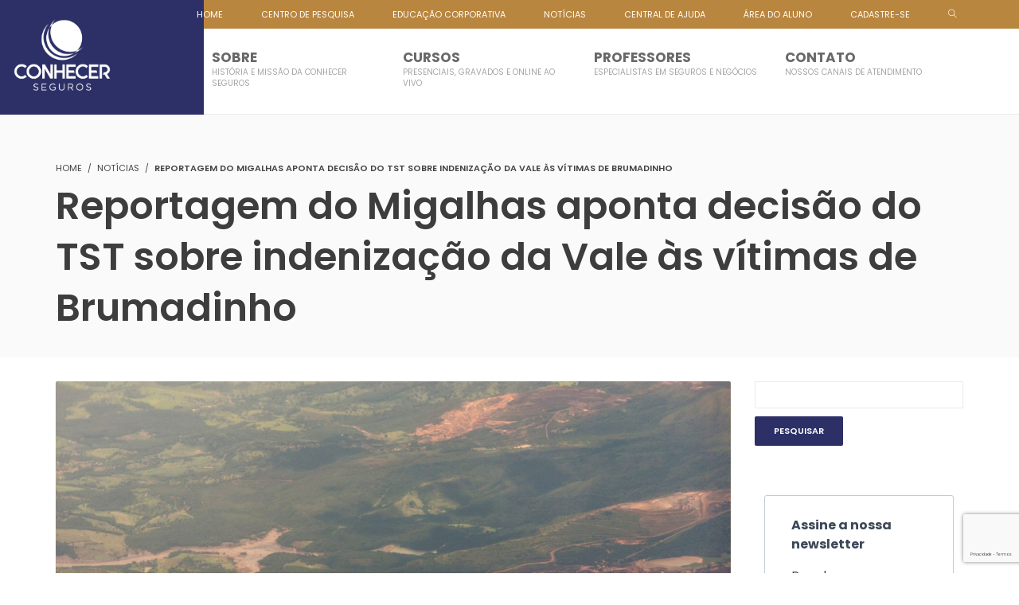

--- FILE ---
content_type: text/html; charset=UTF-8
request_url: https://conhecerseguros.com.br/reportagem-do-migalhas-aponta-decisao-do-tst-sobre-indenizacao-da-vale-as-vitimas-de-brumadinho/
body_size: 27192
content:
<!DOCTYPE html>
<html lang="pt-BR">
<head>

	<!-- Global site tag (gtag.js) - Google Ads: YX0HS0HT78 -->
	<script async src="https://www.googletagmanager.com/gtag/js?id=G-YX0HS0HT78"></script>
	<script>
		window.dataLayer = window.dataLayer || [];
		function gtag(){dataLayer.push(arguments);}
		gtag('js', new Date());
		gtag('config', 'G-YX0HS0HT78');
        gtag('config', 'AW-481663006'); 
	</script>
<meta charset="UTF-8">

<title>Reportagem do Migalhas aponta decisão do TST sobre indenização da Vale às vítimas de Brumadinho &#8211; Conhecer Seguros</title>
<meta name="viewport" content="width=device-width, initial-scale=1.0">
              <meta name="author" content="VibeThemes"><link rel="shortcut icon" href="https://conhecerseguros.com.br/wp-content/uploads/2020/09/Conhecer-Seguros-01.png" />
              <link rel="icon" type="image/png" href="https://conhecerseguros.com.br/wp-content/uploads/2020/09/Conhecer-Seguros-01.png"><script>var wplms_create_course_data = {"api_url":"https:\/\/conhecerseguros.com.br\/wp-json\/wplms\/v1","timestamp":1769236936,"settings":{"assigments_enabled":true,"course_approval":false},"duration":[{"value":0,"label":"Select option"},{"value":1,"label":"Seconds"},{"value":60,"label":"Minutes"},{"value":3600,"label":"Hours"},{"value":86400,"label":"Days"},{"value":604800,"label":"Weeks"},{"value":2592000,"label":"Months"},{"value":31536000,"label":"Years"}],"translations":{"date":"Date","select_option":"Select Option","course":"Course","course_autosaved":"Course auto-saved","reset":"Reset","load_draft":"Load Draft","expired":"Expired","days":"Days","hours":"Hours","minutes":"Minutes","seconds":"Seconds","type_keyword":"Type a keyword","yes":"Yes","no":"No","add":"Add","add_unit":"Add unit","add_section":"Add section","add_quiz":"Add quiz","add_assignment":"Add assignment","section_name":"Section Name","set":"Set","add_option":"Add Option","add_dynamic_questions_tag":"ADD DYNAMIC QUESTION SECTION TAGS","question_tags":"Question Tags","per_marks":"per Marks","number":"Number","remove":"Remove","description":"Description","sale_price_error":"Sale Price cannot be greater than Regular Price","add_new":"Add New","type_here":"Type here","unlimited_duration":"Unlimited Duration","changes":"changes","private":"Private","public":"Public","hidden":"Hidden","build_curriculum":"Build Curriculum","upload_package":"Upload Package","select":"Select","change_curriculum_type":"Change curriculum type","cancel":"Cancel","course_plan":"Course Plan","save_draft":"Save Draft","save":"Save","type_to_search":"Title , type to search... ","create_group":"Create Group","select_group":"Select Group","create_forum":"Create Forum","select_forum":"Select Forum","enter_question_marks":"Enter marks","total_marks":"Total marks","add_cpt":{"assignment":{"add":"Add Assignment","create":"Create Assignment","search":"Search Assignment"},"quiz":{"add":"Add Quiz","create":"Create Quiz","search":"Search Quiz"},"unit":{"add":"Add Unit","create":"Create Unit","search":"Search Unit"},"question":{"add":"Add Question","create":"Create Question","search":"Search Question","upload":"Upload Questions"},"product":{"add":"Add Product","create":"Create Product","search":"Search Product"}},"select_quesiton_type":"Select Question Type","no_price":"No Price","missing_title":"Title Missing","package_file_missing":"Package file Missing","search_package":"Search Package","select_existing_package":"Select existing package","set_package":"Set package","complete_course":"Complete","saving_content_message":"Saving the element does not add in curriculum. To add to curriculum make sure you save the curriculum.","enter_video_link":"Copy & Paste video link","save_post_to_edit_with_elementor":"Save unit to edit with elementor"}}</script><link rel='dns-prefetch' href='//www.google.com' />
<link rel='dns-prefetch' href='//fonts.googleapis.com' />
<link rel='dns-prefetch' href='//s.w.org' />
<link rel="alternate" type="application/rss+xml" title="Feed para Conhecer Seguros &raquo;" href="https://conhecerseguros.com.br/feed/" />
<link rel="alternate" type="application/rss+xml" title="Feed de comentários para Conhecer Seguros &raquo;" href="https://conhecerseguros.com.br/comments/feed/" />
<link rel="alternate" type="application/rss+xml" title="Feed de comentários para Conhecer Seguros &raquo; Reportagem do Migalhas aponta decisão do TST sobre indenização da Vale às vítimas de Brumadinho" href="https://conhecerseguros.com.br/reportagem-do-migalhas-aponta-decisao-do-tst-sobre-indenizacao-da-vale-as-vitimas-de-brumadinho/feed/" />
		<script type="text/javascript">
			window._wpemojiSettings = {"baseUrl":"https:\/\/s.w.org\/images\/core\/emoji\/13.0.0\/72x72\/","ext":".png","svgUrl":"https:\/\/s.w.org\/images\/core\/emoji\/13.0.0\/svg\/","svgExt":".svg","source":{"concatemoji":"https:\/\/conhecerseguros.com.br\/wp-includes\/js\/wp-emoji-release.min.js?ver=5.5"}};
			!function(e,a,t){var r,n,o,i,p=a.createElement("canvas"),s=p.getContext&&p.getContext("2d");function c(e,t){var a=String.fromCharCode;s.clearRect(0,0,p.width,p.height),s.fillText(a.apply(this,e),0,0);var r=p.toDataURL();return s.clearRect(0,0,p.width,p.height),s.fillText(a.apply(this,t),0,0),r===p.toDataURL()}function l(e){if(!s||!s.fillText)return!1;switch(s.textBaseline="top",s.font="600 32px Arial",e){case"flag":return!c([127987,65039,8205,9895,65039],[127987,65039,8203,9895,65039])&&(!c([55356,56826,55356,56819],[55356,56826,8203,55356,56819])&&!c([55356,57332,56128,56423,56128,56418,56128,56421,56128,56430,56128,56423,56128,56447],[55356,57332,8203,56128,56423,8203,56128,56418,8203,56128,56421,8203,56128,56430,8203,56128,56423,8203,56128,56447]));case"emoji":return!c([55357,56424,8205,55356,57212],[55357,56424,8203,55356,57212])}return!1}function d(e){var t=a.createElement("script");t.src=e,t.defer=t.type="text/javascript",a.getElementsByTagName("head")[0].appendChild(t)}for(i=Array("flag","emoji"),t.supports={everything:!0,everythingExceptFlag:!0},o=0;o<i.length;o++)t.supports[i[o]]=l(i[o]),t.supports.everything=t.supports.everything&&t.supports[i[o]],"flag"!==i[o]&&(t.supports.everythingExceptFlag=t.supports.everythingExceptFlag&&t.supports[i[o]]);t.supports.everythingExceptFlag=t.supports.everythingExceptFlag&&!t.supports.flag,t.DOMReady=!1,t.readyCallback=function(){t.DOMReady=!0},t.supports.everything||(n=function(){t.readyCallback()},a.addEventListener?(a.addEventListener("DOMContentLoaded",n,!1),e.addEventListener("load",n,!1)):(e.attachEvent("onload",n),a.attachEvent("onreadystatechange",function(){"complete"===a.readyState&&t.readyCallback()})),(r=t.source||{}).concatemoji?d(r.concatemoji):r.wpemoji&&r.twemoji&&(d(r.twemoji),d(r.wpemoji)))}(window,document,window._wpemojiSettings);
		</script>
		<style type="text/css">
img.wp-smiley,
img.emoji {
	display: inline !important;
	border: none !important;
	box-shadow: none !important;
	height: 1em !important;
	width: 1em !important;
	margin: 0 .07em !important;
	vertical-align: -0.1em !important;
	background: none !important;
	padding: 0 !important;
}
</style>
	<link rel='stylesheet' id='layerslider-css'  href='https://conhecerseguros.com.br/wp-content/plugins/LayerSlider/static/layerslider/css/layerslider.css?ver=6.9.2' type='text/css' media='all' />
<link rel='stylesheet' id='ls-google-fonts-css'  href='https://fonts.googleapis.com/css?family=Poppins:300,regular,500,600,700%7CYanone+Kaffeesatz:300&#038;subset=latin%2Clatin-ext' type='text/css' media='all' />
<link rel='stylesheet' id='wp-block-library-css'  href='https://conhecerseguros.com.br/wp-includes/css/dist/block-library/style.min.css?ver=5.5' type='text/css' media='all' />
<link rel='stylesheet' id='bp-member-block-css'  href='https://conhecerseguros.com.br/wp-content/plugins/buddypress/bp-members/css/blocks/member.min.css?ver=6.2.0' type='text/css' media='all' />
<link rel='stylesheet' id='contact-form-7-css'  href='https://conhecerseguros.com.br/wp-content/plugins/contact-form-7/includes/css/styles.css?ver=5.2.2' type='text/css' media='all' />
<link rel='stylesheet' id='rs-plugin-settings-css'  href='https://conhecerseguros.com.br/wp-content/plugins/revslider/public/assets/css/rs6.css?ver=6.2.18' type='text/css' media='all' />
<style id='rs-plugin-settings-inline-css' type='text/css'>
#rs-demo-id {}
</style>
<link rel='stylesheet' id='plyr-css'  href='https://conhecerseguros.com.br/wp-content/plugins/vibebp/assets/css/plyr.css?ver=1.1.4' type='text/css' media='all' />
<link rel='stylesheet' id='wplms-course-video-css-css'  href='https://conhecerseguros.com.br/wp-content/plugins/wplms_plugin/includes/theme/../../assets/css/course_video.css?ver=4.061' type='text/css' media='all' />
<link rel='stylesheet' id='h5p-plugin-styles-css'  href='https://conhecerseguros.com.br/wp-content/plugins/h5p/h5p-php-library/styles/h5p.css?ver=1.15.0' type='text/css' media='all' />
<link rel='stylesheet' id='font-awesome-css'  href='https://conhecerseguros.com.br/wp-content/themes/wplms/assets/fonts/font-awesome.min.css?ver=4.061' type='text/css' media='all' />
<link rel='stylesheet' id='wplms-style-css'  href='https://conhecerseguros.com.br/wp-content/themes/wplms/assets/css/style.legacy.css?ver=4.061' type='text/css' media='all' />
<link rel='stylesheet' id='wplms-v4style-css'  href='https://conhecerseguros.com.br/wp-content/themes/wplms/assets/css/v4.min.css?ver=4.061' type='text/css' media='all' />
<link rel='stylesheet' id='vicons-css'  href='https://conhecerseguros.com.br/wp-content/themes/wplms/assets/vicons.css?ver=4.061' type='text/css' media='all' />
<link rel='stylesheet' id='minimal-css'  href='https://conhecerseguros.com.br/wp-content/themes/wplms/assets/css/minimal.min.css?ver=4.061' type='text/css' media='all' />
<link rel='stylesheet' id='tablepress-default-css'  href='https://conhecerseguros.com.br/wp-content/plugins/tablepress/css/default.min.css?ver=1.12' type='text/css' media='all' />
<link rel='stylesheet' id='bp-course-css-css'  href='https://conhecerseguros.com.br/wp-content/plugins/wplms_plugin/includes/vibe-course-module/includes/css/course_template.css?ver=1.1.5' type='text/css' media='all' />
<link rel='stylesheet' id='vibebp_main-css'  href='https://conhecerseguros.com.br/wp-content/plugins/vibebp/includes/../assets/css/front.css?ver=1.1.4' type='text/css' media='all' />
<link rel='stylesheet' id='bsf-Defaults-css'  href='https://conhecerseguros.com.br/wp-content/uploads/smile_fonts/Defaults/Defaults.css?ver=5.5' type='text/css' media='all' />
<script type='text/javascript' id='layerslider-greensock-js-extra'>
/* <![CDATA[ */
var LS_Meta = {"v":"6.9.2"};
/* ]]> */
</script>
<script type='text/javascript' src='https://conhecerseguros.com.br/wp-content/plugins/LayerSlider/static/layerslider/js/greensock.js?ver=1.19.0' id='layerslider-greensock-js'></script>
<script type='text/javascript' src='https://conhecerseguros.com.br/wp-includes/js/jquery/jquery.js?ver=1.12.4-wp' id='jquery-js'></script>
<script type='text/javascript' src='https://conhecerseguros.com.br/wp-content/plugins/LayerSlider/static/layerslider/js/layerslider.kreaturamedia.jquery.js?ver=6.9.2' id='layerslider-js'></script>
<script type='text/javascript' src='https://conhecerseguros.com.br/wp-content/plugins/LayerSlider/static/layerslider/js/layerslider.transitions.js?ver=6.9.2' id='layerslider-transitions-js'></script>
<script type='text/javascript' id='bp-confirm-js-extra'>
/* <![CDATA[ */
var BP_Confirm = {"are_you_sure":"Tem certeza?"};
/* ]]> */
</script>
<script type='text/javascript' src='https://conhecerseguros.com.br/wp-content/plugins/buddypress/bp-core/js/confirm.min.js?ver=6.2.0' id='bp-confirm-js'></script>
<script type='text/javascript' src='https://conhecerseguros.com.br/wp-content/plugins/revslider/public/assets/js/rbtools.min.js?ver=6.2.18' id='tp-tools-js'></script>
<script type='text/javascript' src='https://conhecerseguros.com.br/wp-content/plugins/revslider/public/assets/js/rs6.min.js?ver=6.2.18' id='revmin-js'></script>
<script type='text/javascript' src='https://conhecerseguros.com.br/wp-includes/js/dist/vendor/lodash.min.js?ver=4.17.15' id='lodash-js'></script>
<script type='text/javascript' id='lodash-js-after'>
window.lodash = _.noConflict();
</script>
<script type='text/javascript' src='https://conhecerseguros.com.br/wp-includes/js/dist/vendor/wp-polyfill.min.js?ver=7.4.4' id='wp-polyfill-js'></script>
<script type='text/javascript' id='wp-polyfill-js-after'>
( 'fetch' in window ) || document.write( '<script src="https://conhecerseguros.com.br/wp-includes/js/dist/vendor/wp-polyfill-fetch.min.js?ver=3.0.0"></scr' + 'ipt>' );( document.contains ) || document.write( '<script src="https://conhecerseguros.com.br/wp-includes/js/dist/vendor/wp-polyfill-node-contains.min.js?ver=3.42.0"></scr' + 'ipt>' );( window.DOMRect ) || document.write( '<script src="https://conhecerseguros.com.br/wp-includes/js/dist/vendor/wp-polyfill-dom-rect.min.js?ver=3.42.0"></scr' + 'ipt>' );( window.URL && window.URL.prototype && window.URLSearchParams ) || document.write( '<script src="https://conhecerseguros.com.br/wp-includes/js/dist/vendor/wp-polyfill-url.min.js?ver=3.6.4"></scr' + 'ipt>' );( window.FormData && window.FormData.prototype.keys ) || document.write( '<script src="https://conhecerseguros.com.br/wp-includes/js/dist/vendor/wp-polyfill-formdata.min.js?ver=3.0.12"></scr' + 'ipt>' );( Element.prototype.matches && Element.prototype.closest ) || document.write( '<script src="https://conhecerseguros.com.br/wp-includes/js/dist/vendor/wp-polyfill-element-closest.min.js?ver=2.0.2"></scr' + 'ipt>' );
</script>
<script type='text/javascript' src='https://conhecerseguros.com.br/wp-includes/js/dist/vendor/react.min.js?ver=16.9.0' id='react-js'></script>
<script type='text/javascript' src='https://conhecerseguros.com.br/wp-includes/js/dist/vendor/react-dom.min.js?ver=16.9.0' id='react-dom-js'></script>
<script type='text/javascript' src='https://conhecerseguros.com.br/wp-includes/js/dist/escape-html.min.js?ver=f7b0e4c8bb987c1ab79bdda0d9db465b' id='wp-escape-html-js'></script>
<script type='text/javascript' src='https://conhecerseguros.com.br/wp-includes/js/dist/element.min.js?ver=d061952232722fcef7dbe8a686d9996f' id='wp-element-js'></script>
<script type='text/javascript' src='https://conhecerseguros.com.br/wp-includes/js/dist/is-shallow-equal.min.js?ver=faf996f5d8657ed8cb4e326307229895' id='wp-is-shallow-equal-js'></script>
<script type='text/javascript' src='https://conhecerseguros.com.br/wp-includes/js/dist/priority-queue.min.js?ver=25df4fcfc831934f96ee620ba97b8d72' id='wp-priority-queue-js'></script>
<script type='text/javascript' src='https://conhecerseguros.com.br/wp-includes/js/dist/compose.min.js?ver=c4775e2aa9288586791e26a980eff851' id='wp-compose-js'></script>
<script type='text/javascript' src='https://conhecerseguros.com.br/wp-includes/js/dist/hooks.min.js?ver=b4778690e29d8a2b7518413652ba30c4' id='wp-hooks-js'></script>
<script type='text/javascript' src='https://conhecerseguros.com.br/wp-includes/js/dist/deprecated.min.js?ver=99b042a92d284c1276e553789c674cab' id='wp-deprecated-js'></script>
<script type='text/javascript' src='https://conhecerseguros.com.br/wp-includes/js/dist/redux-routine.min.js?ver=9c464c6fba42fc0112f5feedb4939fa6' id='wp-redux-routine-js'></script>
<script type='text/javascript' src='https://conhecerseguros.com.br/wp-includes/js/dist/data.min.js?ver=75f90354ddff4acd5b0b4026454037ca' id='wp-data-js'></script>
<script type='text/javascript' id='wp-data-js-after'>
( function() {
	var userId = 0;
	var storageKey = "WP_DATA_USER_" + userId;
	wp.data
		.use( wp.data.plugins.persistence, { storageKey: storageKey } );
	wp.data.plugins.persistence.__unstableMigrate( { storageKey: storageKey } );
} )();
</script>
<script type='text/javascript' src='https://conhecerseguros.com.br/wp-content/plugins/vibebp/includes/../assets/js/localforage.min.js?ver=1.1.4' id='localforage-js'></script>
<script type='text/javascript' id='vibebplogin-js-extra'>
/* <![CDATA[ */
var vibebp = {"style":"medium","user_id":"0","api":{"url":"https:\/\/conhecerseguros.com.br\/wp-json\/vbp\/v1","sw_enabled":"","sw":"https:\/\/conhecerseguros.com.br\/firebase-messaging-sw.js?v=","endpoints":{"activity":"activity","members":"members","groups":"","friends":"friends","notifications":"notifications","messages":"messages","settings":"settings","xprofile":"xprofile"},"api_security":"ApbRQ4Ig","generate_token":"https:\/\/conhecerseguros.com.br\/wp-json\/vibebp\/v1\/token\/generate-token\/","validate_token":"https:\/\/conhecerseguros.com.br\/wp-json\/vibebp\/v1\/token\/validate-token\/"},"settings":{"timestamp":1769236936,"client_id":"Ce93kLNBfvCIBhsC","security":"ApbRQ4Ig","upload_limit":209715200,"google_maps_api_key":"","firebase_config":"","auth":{"google":"","facebook":"","twitter":"","github":"","apple":""},"logout_redirect":"https:\/\/conhecerseguros.com.br","map_marker":"https:\/\/conhecerseguros.com.br\/wp-content\/plugins\/vibebp\/includes\/..\/assets\/images\/marker.png","followers":"","likes":"","profile_page":"","enable_registrations":false,"profile_settings":[]},"translations":{"hello":"Hello","online":"Online","offline":"You are no longer connected to internet.","empty_dashboard":"Empty dashboard.","facebook":"Sign In with Facebook","twitter":"Sign In with Twitter","google":"Sign In with Google","github":"Sign In with Github","apple":"Sign In with  Apple","login_heading":"Welcome back","login_message":"Sign in to experience the next generation of ConhecerSeguros","email_login":"Login with Email","no_account":"No account ?","create_one":"Create one","create_account":"Create Account","login_terms":"To makeConhecerSeguroswork, we log user data and share it with service providers. Click \u201cSign in\u201d above to accept VibeThemes\u2019s Terms of Service & Privacy Policy.","signin_email_heading":"Sign in with email","signin_email_description":"To login enter the email address associated with your account, and the password.","email":"Email","password":"Password","all_signin_options":"All sign in options","signin":"Sign In","forgotpassword":"Forgot Password","password_recovery_email":"Send password recovery email","missing_subject":"Missing subject","missing_recipients":"Missing recipients","missing_content":"Missing message content","light_mode":"Light mode","dark_mode":"Dark mode","register_account_heading":"Join VibeThemes","register_account_description":"Login to connect and check your account, personalize your dashboard, and follow people and chat with them.","account_already":"Already have an account ? ","likes":"Likes","liked":"Liked","followers":"Followers","following":"Following","follow_members":"Follow more members","profile":"Profile ","logout":"Logout ","more":"Load more.. ","years":"years","year":"year ","months":"months","month":"month","weeks":"weeks","week":"week","days":"days","day":"day","hours":"hours","hour":"hour","minutes":"minutes","minute":"minute","seconds":"seconds","second":"second","no_activity_found":"No activity found !","whats_new":"Whats New","post_update":"Post update","select_component":"Select component","justnow":"Just now","cancel":"Cancel","owner":"Owner","date":"Date","apply":"Apply","type_message":"Type Message","drag_to_refresh":"Drag to refresh","selectaction":"Select Action","no_notifications_found":"No notifications found !","sender":"Sender","no_messages_found":"No messages found !","no_groups_found":"No groups found !","new_message":"New Message","send_notice":"Send Notice","labels":"Labels","add_new":"Add New","search_text":"Search ...","recipients":"Recipients ...","subject":"Subject","message":"Message","attachments":"Attachment","send_message":"Send Message","search_member":"Search Member","add_label":"Add Label","remove_label":"Remove Label","select_image":"Upload File","group_name":"Group Name","group_description":"Group Description","group_status":"Group Status","group_type":"Group Type","invite_members":"Invite members","add_members":"Add members","create_group":"Create Group","group_invitations":"Group Invite Permissions","image_size_error":"Image size should be less than upload limit ( 204800 kb )","admin":"Admin","mod":"Mod","select_option":"Select Option","accept_invite":"Accept Invite","cancel_invite":"Cancel Invite","no_friends_found":"No Friends found !","requester":"Requested","requestee":"Requests","no_requests_found":"No Requests found !","add_friend":"Add Friend","send_friend_request":"Send friend request","account_email":"Account Email","confirm_old_password":"Confirm Old Password","change_password":"Change Password","change_email":"Change Email","repeat_new_password":"Repeat Password","save_changes":"Save Changes","send_email_notice":"Send email notice","visibility_settings":"Profile Field Visibility Settings","export_data_settings":"Export data settings","download_data":"Download personal data","new_data":"Request new data export","request_data":"Request personal data export","update_image":"Update Image","change_image":"Change Image","address":"Address","city":"City","country":"ZipCode","no_followers":"No followers found !","no_following":"You are not following anyone !","set_icon":"Set Icon","submit":"Submit","topic_title":"Topic Title","select_forum":"Select a forum","topic_content":"Write content in topic","subscribed":"Subscribed","subscribe":"Subscribe","no_orders":"No Orders","coupons_applied":"Coupons Applied","shipping_rates":"Shipping Rates","fees":"Fees","select_order_status":"Select Order Status","order_number":"Order Number","order_date":"Order Date","order_status":"Order Status","order_quantity":"Order Quantity","order_amount":"Order Total","order_payment_method":"Payment Method","item_name":"Item Name","item_total":"Item Total","billing_address":"Billing Address","shipping_address":"Shipping Address","no_downloads":"No Downloads found !","download":"Download","access_expires":"Access Expires","product_name":"Product Name","remaining_downloads":"Remaining Downloads","allMedia":"All Media","uploaded_media":"Uploads","select_media":"Select Media","upload_media":"Upload file","embed_media":"Embed file","choose_column_type":"Choose Columns","type_here":"Type here...","no_media":"No media found!","preview":"Preview","select_widget":"Select Widget","missing_data":"Missing data","invalid_email":"Invalid email id.","password_too_short":"Too short password.","enter_emabed_name":"Enter Embed Name","enter_embed_url":"Enter Embed Url","embed":"Embed","hide_panel":"Hide Panel","show_panel":"Show Panel"},"components":{"dashboard":{"sidebar":"vibebp-dashboard","widgets":["wplms_dash_activity","wplms_course_progress","wplms_dash_contact_users","wplms_dash_text","wplms_dash_tasks","wplms_student_stats","wplms_dash_stats","wplms_notes_discussion","wplms_dash_mymodules","wplms_dash_news","wplms_instructor_dash_stats","wplms_instructor_stats","wplms_instructor_commission_stats","wplms_announcement","wplms_dash_instructing_modules","wplms_instructor_students_widget","wplms_weather"]},"profile":{"label":"Profile"}},"social_icons":[{"icon":"vicon vicon-flickr","label":"Flickr"},{"icon":"vicon vicon-instagram","label":"Instagram"},{"icon":"vicon vicon-google","label":"Google"},{"icon":"vicon vicon-github","label":"Github"},{"icon":"vicon vicon-facebook","label":"Facebook"},{"icon":"vicon vicon-dropbox","label":"Dropbox"},{"icon":"vicon vicon-dribbble","label":"Dribbble"},{"icon":"vicon vicon-apple","label":"Apple"},{"icon":"vicon vicon-yahoo","label":"Yahoo"},{"icon":"vicon vicon-trello","label":"Trello"},{"icon":"vicon vicon-stack-overflow","label":"Stack-overflow"},{"icon":"vicon vicon-soundcloud","label":"Soundcloud"},{"icon":"vicon vicon-sharethis","label":"Sharethis"},{"icon":"vicon vicon-reddit","label":"Reddit"},{"icon":"vicon vicon-microsoft","label":"Microsoft"},{"icon":"vicon vicon-linux","label":"Linux"},{"icon":"vicon vicon-jsfiddle","label":"Jsfiddle"},{"icon":"vicon vicon-joomla","label":"Joomla"},{"icon":"vicon vicon-html5","label":"Html5"},{"icon":"vicon vicon-css3","label":"Css3"},{"icon":"vicon vicon-drupal","label":"Drupal"},{"icon":"vicon vicon-wordpress","label":"Wordpress"},{"icon":"vicon vicon-tumblr","label":"Tumblr"},{"icon":"vicon vicon-skype","label":"Skype"},{"icon":"vicon vicon-youtube","label":"Youtube"},{"icon":"vicon vicon-vimeo","label":"Vimeo"},{"icon":"vicon vicon-twitter","label":"Twitter"},{"icon":"vicon vicon-linkedin","label":"Linkedin"},{"icon":"vicon vicon-pinterest","label":"Pinterest"}]};
/* ]]> */
</script>
<script type='text/javascript' src='https://conhecerseguros.com.br/wp-content/plugins/vibebp/includes/../assets/js/login.js?ver=1.1.4' id='vibebplogin-js'></script>
<meta name="generator" content="Powered by LayerSlider 6.9.2 - Multi-Purpose, Responsive, Parallax, Mobile-Friendly Slider Plugin for WordPress." />
<!-- LayerSlider updates and docs at: https://layerslider.kreaturamedia.com -->
<link rel="https://api.w.org/" href="https://conhecerseguros.com.br/wp-json/" /><link rel="alternate" type="application/json" href="https://conhecerseguros.com.br/wp-json/wp/v2/posts/8063" /><link rel="EditURI" type="application/rsd+xml" title="RSD" href="https://conhecerseguros.com.br/xmlrpc.php?rsd" />
<link rel="wlwmanifest" type="application/wlwmanifest+xml" href="https://conhecerseguros.com.br/wp-includes/wlwmanifest.xml" /> 
<link rel='prev' title='Banco Central publica normativo que deve gerar crescimento do seguro de crédito' href='https://conhecerseguros.com.br/banco-central-publica-normativo-que-deve-gerar-crescimento-do-seguro-de-credito/' />
<link rel='next' title='O rastreador não é o vilão da pane elétrica dos veículos' href='https://conhecerseguros.com.br/o-rastreador-nao-e-o-vilao-da-pane-eletrica-dos-veiculos/' />
<meta name="generator" content="WordPress 5.5" />
<link rel="canonical" href="https://conhecerseguros.com.br/reportagem-do-migalhas-aponta-decisao-do-tst-sobre-indenizacao-da-vale-as-vitimas-de-brumadinho/" />
<link rel='shortlink' href='https://conhecerseguros.com.br/?p=8063' />
<link rel="alternate" type="application/json+oembed" href="https://conhecerseguros.com.br/wp-json/oembed/1.0/embed?url=https%3A%2F%2Fconhecerseguros.com.br%2Freportagem-do-migalhas-aponta-decisao-do-tst-sobre-indenizacao-da-vale-as-vitimas-de-brumadinho%2F" />
<link rel="alternate" type="text/xml+oembed" href="https://conhecerseguros.com.br/wp-json/oembed/1.0/embed?url=https%3A%2F%2Fconhecerseguros.com.br%2Freportagem-do-migalhas-aponta-decisao-do-tst-sobre-indenizacao-da-vale-as-vitimas-de-brumadinho%2F&#038;format=xml" />

	<script type="text/javascript">var ajaxurl = 'https://conhecerseguros.com.br/wp-admin/admin-ajax.php';</script>

<meta name="generator" content="Powered by WPBakery Page Builder - drag and drop page builder for WordPress."/>
<meta name="generator" content="Powered by Slider Revolution 6.2.18 - responsive, Mobile-Friendly Slider Plugin for WordPress with comfortable drag and drop interface." />
<link rel="icon" href="https://conhecerseguros.com.br/wp-content/uploads/2020/09/cropped-Conhecer-Seguros-01-32x32.png" sizes="32x32" />
<link rel="icon" href="https://conhecerseguros.com.br/wp-content/uploads/2020/09/cropped-Conhecer-Seguros-01-192x192.png" sizes="192x192" />
<link rel="apple-touch-icon" href="https://conhecerseguros.com.br/wp-content/uploads/2020/09/cropped-Conhecer-Seguros-01-180x180.png" />
<meta name="msapplication-TileImage" content="https://conhecerseguros.com.br/wp-content/uploads/2020/09/cropped-Conhecer-Seguros-01-270x270.png" />
<style>.button,input[type=button], input[type=submit],.button.hero,.heading_more:before,.vibe_carousel .flex-direction-nav a,.sidebar .widget #searchform input[type="submit"], #signup_submit, #submit,button,.login_sidebar .login_content #vbp-login-form #sidebar-wp-submit,#buddypress a.button,.generic-button a:hover,#buddypress input[type=button],body.activity-permalink .ac-form input[type=submit],#buddypress input[type=submit],#buddypress input[type=reset],#buddypress ul.button-nav li a,#buddypress .item-list-tabs ul li a:hover,#buddypress div.generic-button a:hover,a.bp-title-button,.woocommerce-account .woocommerce-MyAccount-navigation li.is-active a,#buddypress div.item-list-tabs#subnav ul li.current a,#buddypress div.item-list-tabs ul li a span,#buddypress div.item-list-tabs ul li.selected a,#buddypress div.item-list-tabs ul li.current a,#vibe_bp_login #wplogin-modal .btn-default,#vibe_bp_login #wplogin-modal .btn-block,.single #buddypress .item-list-tabs#subnav ul li.selected a, .single-item #buddypress .item-list-tabs#subnav ul li.selected a,.course_button.button,.unit_button.button,.woocommerce div.product .woocommerce-tabs ul.tabs li.active,.woocommerce #content div.product .woocommerce-tabs ul.tabs li.active,.woocommerce-page div.product .woocommerce-tabs ul.tabs li.active,.woocommerce-page #content div.product .woocommerce-tabs ul.tabs li.active,.woocommerce a.button,.woocommerce button.button,.woocommerce input.button,.woocommerce #respond input#submit,.woocommerce #content input.button,.woocommerce-page a.button,.woocommerce-page button.button,.woocommerce-page input.button,.woocommerce-page #respond input#submit,.woocommerce-page #content input.button,.woocommerce ul.products li a.added_to_cart,.woocommerce ul.products li a.button,.woocommerce a.button.alt,.woocommerce button.button.alt,.woocommerce input.button.alt,.woocommerce #respond input#submit.alt,.woocommerce #content input.button.alt,.woocommerce-page a.button.alt,.woocommerce-page button.button.alt,.woocommerce-page input.button.alt,.woocommerce-page #respond input#submit.alt,.woocommerce-page #content input.button.alt,.woocommerce .widget_layered_nav_filters ul li a,.woocommerce-page .widget_layered_nav_filters ul li a,.woocommerce .widget_price_filter .ui-slider .ui-slider-range,.woocommerce-page .widget_price_filter .ui-slider .ui-slider-range,.woocommerce div.product .woocommerce-tabs ul.tabs li.active, .woocommerce div.product .woocommerce-tabs ul.tabs li:hover,.price_slider .ui-slider-range,.ui-slider .ui-slider-handle,.tabs-left > .nav-tabs > li > a:hover, .tabs-left > .nav-tabs > li > a:focus,.page-numbers.current, .pagination .page-numbers.current, .pagination span.current,.block_media .hover-link,.vibe_filterable li a:hover,.vibe_filterable li.active a,#wplms-calendar td.active,.btn.primary,#wplms-calendar td a span,.tagcloud a,.checkoutsteps ul li.checkout_begin,.widget.pricing .course_sharing .socialicons.round li > a:hover,.widget.pricing .course_sharing .socialicons.square li > a:hover,.widget_carousel .flex-direction-nav a, .vibe_carousel .flex-direction-nav a,#question #submit:hover,.ques_link:hover,.reset_answer,.quiz_timeline li:hover > span, .quiz_timeline li.active > span,.course_timeline li.done > span, .course_timeline li:hover > span, .course_timeline li.active > span,.quiz_timeline li.active>a>span,.vbplogin em,#buddypress div.item-list-tabs#subnav ul li.switch_view a.active,#buddypress .activity-list li.load-more a:hover,.note-tabs ul li.selected a, .note-tabs ul li.current a,.data_stats li:hover, .data_stats li.active,.wplms_clp_stats li.active,.wplms_clp_stats li:hover,.course_students li .progress .bar,.in_quiz .pagination ul li span,.quiz_meta .progress .bar,.page-links span,#vibe_bp_login input[type=submit],.single-course.c2 #item-nav div.item-list-tabs#object-nav li.current a, .single-course.c3 #item-nav div.item-list-tabs#object-nav li.current a, .single-course.c5 #item-nav div.item-list-tabs#object-nav li.current a,.single-course.c6 #item-nav div.item-list-tabs#object-nav li.current a,.single-course.c7 #item-nav div.item-list-tabs#object-nav li.current a,.minimal .widget .course_cat_nav ul li a:hover span,.minimal .pusher #buddypress a.button:hover,.minimal #buddypress #item-nav .item-list-tabs ul li.current a:after, .minimal #buddypress #item-nav .item-list-tabs ul li.selected a:after,.vibe_carousel .flex-control-nav li a, .widget_carousel .flex-control-nav li a,.course8 .block_content .more a, .course8 .block_content .cat_btn,.wplms_course_categories > *{background-color:#2d3067; }.tagcloud a:hover,.instructor_action_buttons li a span,.total_students span,.nav-tabs>li.active>a, .nav-tabs>li.active>a:focus, .nav-tabs>li.active>a:hover,.unit_content p span.side_comment:hover, .unit_content p span.side_comment.active,.v_module.custom_post_carousel .heading_more,#buddypress .activity-list li.load-more a:hover, .load-more a:hover,.instructor strong span,#buddypress .item-list-tabs ul li a:hover,.archive #buddypress .course_category,.course_front_progressbar .progress .bar,.widget .course_cat_nav ul li.current-cat-parent>a, .widget .course_cat_nav ul li.current-cat>a,.widget .course_cat_nav ul li a span,.woocommerce nav.woocommerce-pagination ul li span.current,.woocommerce nav.woocommerce-pagination ul li a:hover,.widget .price_slider .ui-slider-handle,#bbpress-forums #favorite-toggle a:hover,#bbpress-forums #subscription-toggle a:hover,.pagetitle #subscription-toggle a:hover,#bbpress-forums .bbp-pagination .bbp-pagination-links a.page-numbers:hover, #bbpress-forums .bbp-pagination .bbp-pagination-links span.current,.mooc .vbpcart span em, .sleek .vbpcart span em,.minimal .pusher h3.heading span:after,.minimal #buddypress div.item-list-tabs ul li.selected a:after,.minimal #buddypress div.item-list-tabs ul li.selected a span,.minimal #buddypress div.item-list-tabs#subnav ul li.switch_view a.active,.minimal .pusher #buddypress input[type=submit]:hover, .minimal .pusher .button:hover, .minimal .pusher input[type=submit]:hover,.minimal.single-course.c2 #item-nav .item-list-tabs#object-nav ul li.current a:after, .minimal.single-course.c2 #item-nav .item-list-tabs#object-nav ul li.selected a:after, .minimal.single-course.c3 #item-nav .item-list-tabs#object-nav ul li.current a:after, .minimal.single-course.c3 #item-nav .item-list-tabs#object-nav ul li.selected a:after,.minimal.single-course.c2 .course_sub_action.current a:after, .minimal.single-course.c3 .course_sub_action.current a:after,.single-course.c4.minimal #buddypress .item-list-tabs#object-nav li.current a:after,.minimal.single-course.submissions .course_sub_action.current a:after,.minimal.single-course.c5 #item-nav .item-list-tabs#object-nav ul li.current a:after, .minimal.single-course.c5 #item-nav .item-list-tabs#object-nav ul li.selected a:after,.minimal .pusher h3.heading span:after, .minimal .pusher h4.widget_title span:after,.minimal.woocommerce-page a.button:hover,.minimal.woocommerce a.button:hover,.minimal.woocommerce ul.products li a.button:hover, .minimal .pagination a.page-numbers:hover, .minimal .pagination a:hover,.minimal .pagination .page-numbers.current,.minimal .pagination span.current,.minimal.woocommerce-page #content input.button:hover, .minimal.woocommerce-page input.button:hover,.minimal .pusher .woocommerce a.button:hover,.minimal #buddypress #group-create-tabs.item-list-tabs li.current>a:after,.elegant #buddypress div.item-list-tabs li.selected a:before,.elegant.archive #buddypress div.item-list-tabs li.selected a,.elegant #item-nav div.item-list-tabs#object-nav li.current a:before,.elegant #buddypress .item-list-tabs#subnav ul li.current a:before,.elegant #buddypress #item-nav div.item-list-tabs#object-nav li.current a:before,.elegant #buddypress #members-activity div.item-list-tabs ul li.selected a:before,.elegant.single-course.c4 #buddypress .item-list-tabs#object-nav li.current a:before,.elegant.single #buddypress .item-list-tabs#subnav ul li.selected a:before,.login_page_content .nav.nav-tabs>li.active>a:after,.block.general .block_content .general_details,.modern .vibe_carousel .flex-direction-nav a:hover,.modern .pusher h3.heading span:before, .modern .pusher h4.widget_title span:before,.modern #buddypress #item-nav .item-list-tabs ul li.current a:after, .modern #buddypress #item-nav .item-list-tabs ul li.selected a:after,.modern .pusher #title .pagetitle h1:after,.modern #buddypress div.item-list-tabs ul li.current a:after, .modern #buddypress div.item-list-tabs ul li.selected a:after,.modern #buddypress div.item-list-tabs ul li.current a span, .modern #buddypress div.item-list-tabs ul li.selected a span,.save_quiz_progress .save_progress_inner,.submit_quiz_progress .save_progress_inner,body.loading.pageloader2 .global:before,body.loading.pageloader2 .global:after,.course_pursue_panel .course_action_points,.course_pursue_panel .course_timeline li.unit_line.active:before,.block.simple .block_content .simple_category a:before, .block.simple .block_media:before,.block.generic .block_content .generic_category a:before,.block.generic .block_content .block_title a:before, .block.courseitem.course6 .block_media .postblock_cats .postblock_cat,.progress .bar,.block.courseitem.course6 .block_media .course_start_date,.block.courseitem.course6 .block_content .course_instructor:after{background:#2d3067; }.link,.instructor_line h3 a:hover,.minimal .generic-button a,#notes_discussions .actions a:hover, ul.item-list.loading:after,#ajaxloader:after, .course_timeline li.active a, .course_timeline li:hover a,#notes_discussions .actions a.reply_unit_comment.meta_info, .side_comments ul.actions li a:hover, .v_module.custom_post_carousel .vibe_carousel.noheading .flex-direction-nav .flex-next, .v_module.custom_post_carousel .vibe_carousel.noheading .flex-direction-nav .flex-prev,.side_comments a.reply_unit_comment.meta_info,.nav.nav-tabs>li.active>a>span,.unit_content .reply a,.widget .item-options a.selected,.footerwidget .item-options a.selected,.course_front_progressbar>span,#buddypress div.generic-button a,.woocommerce div.product .connected_courses li a,.widget .course_cat_nav ul li.current-cat-parent>a>span, .widget .course_cat_nav ul li.current-cat>a>span,#bbpress-forums #favorite-toggle a,#bbpress-forums #subscription-toggle a,.pagetitle #subscription-toggle a,.minimal.woocommerce ul.products li a.button,.minimal.woocommerce a.button,.minimal #buddypress ul.item-list li .item-credits a.button,.minimal .note-tabs ul li a,.minimal .pagination span,.minimal .pagination label,.minimal .pagination .page-numbers.current,.minimal .pagination span.current,.minimal .pagination a.page-numbers,.minimal .pagination a,.minimal.woocommerce-page a.button,.minimal.woocommerce nav.woocommerce-pagination ul li a,.minimal #bbpress-forums .bbp-pagination .bbp-pagination-links a.page-numbers, .minimal #bbpress-forums .bbp-pagination .bbp-pagination-links span,.minimal #buddypress div.item-list-tabs ul li a:hover, .minimal #buddypress div.item-list-tabs ul li.selected a,.minimal #buddypress div.item-list-tabs#subnav ul li.switch_view a.active,.minimal .widget .course_cat_nav ul li a:hover,.minimal .widget .course_cat_nav ul li a span,.minimal .pusher .button,.minimal .pusher #buddypress a.button,.minimal .pusher #buddypress input[type=submit], .minimal .pusher .button, .minimal .pusher input[type=submit],.minimal .pusher #buddypress input[type=button],.minimal #buddypress #item-nav .item-list-tabs ul li.current a, .minimal #buddypress #item-nav .item-list-tabs ul li.selected a,.minimal #buddypress div.item-list-tabs#subnav ul li.current a, .minimal #buddypress div.item-list-tabs#subnav ul li.selected a,.minimal.bp-user.p2 #buddypress div.item-list-tabs#object-nav li a:hover, .minimal.bp-user.p3 #buddypress div.item-list-tabs#object-nav li a:hover, .minimal.bp-user.p4 #buddypress div.item-list-tabs#object-nav li a:hover,.minimal.single-course.c2 #item-nav .item-list-tabs#object-nav ul li.current a, .minimal.single-course.c2 #item-nav .item-list-tabs#object-nav ul li.selected a, .minimal.single-course.c3 #item-nav .item-list-tabs#object-nav ul li.current a, .minimal.single-course.c3 #item-nav .item-list-tabs#object-nav ul li.selected a,.minimal.single-course.c2 #item-nav .item-list-tabs#object-nav ul li a:hover, .minimal.single-course.c3 #item-nav .item-list-tabs#object-nav ul li a:hover,.minimal .mooc .woocart .buttons .button, .minimal .sleek .woocart .buttons .button,.minimal .woocommerce ul.products li.product .button,.minimal .pusher .woocommerce a.button,.elegant #item-nav div.item-list-tabs#object-nav li a:hover,.elegant #item-nav div.item-list-tabs#object-nav li.current a,.elegant #buddypress #item-nav div.item-list-tabs#object-nav li.current a,.elegant #buddypress #item-nav div.item-list-tabs#object-nav li a:hover,.elegant #buddypress #members-activity div.item-list-tabs ul li.selected a,.elegant #buddypress #members-activity div.item-list-tabs ul li a:hover,.elegant.single-course.c3 #item-nav div.item-list-tabs#object-nav li.current a,.elegant.single-course.c4 #buddypress .item-list-tabs#object-nav li.current a,.login_page_content .nav.nav-tabs>li.active>a,.block.postblock .block_content .course_instructor,.elegant.single #buddypress .item-list-tabs#subnav ul li.selected a,.modern #buddypress #item-nav .item-list-tabs ul li.current a, .modern #buddypress #item-nav .item-list-tabs ul li.selected a,.modern nav li a:hover, .modern nav li.current_menu_item a, .modern nav li.current_page_item a,.modern #buddypress div.item-list-tabs ul li a:hover,.modern #buddypress div.item-list-tabs ul li.current a, .modern #buddypress div.item-list-tabs ul li.selected a,.modern #buddypress div.item-list-tabs ul li a span,.modern #buddypress div.item-list-tabs#subnav ul li.current a, .modern #buddypress div.item-list-tabs#subnav ul li.selected a{color:#2d3067; }.button,.radio>input[type=radio]:checked+label:before,.nav-tabs>li.active>a, .nav-tabs>li.active>a:focus, .nav-tabs>li.active>a:hover.tab-pane li:hover img,.checkbox>input[type=checkbox]:checked+label:before,.pagination .page-numbers.current, .pagination span.current,#buddypress div.item-list-tabs ul li.current,#buddypress div.item-list-tabs#subnav ul li.current a,.single #buddypress .item-list-tabs#subnav ul li.selected a, .single-item #buddypress .item-list-tabs#subnav ul li.selected a,.unit_button.button,#buddypress div#item-header #item-header-avatar,.gallery a:hover,.woocommerce div.product .woocommerce-tabs ul.tabs li.active,.woocommerce a.button,.woocommerce button.button,.woocommerce input.button,.woocommerce #respond input#submit,.woocommerce #content input.button,.woocommerce-page a.button,.woocommerce-page button.button,.woocommerce-page input.button,.woocommerce-page #respond input#submit,.woocommerce-page #content input.button,.woocommerce a.button.alt,.woocommerce button.button.alt,.woocommerce input.button.alt,.woocommerce #respond input#submit.alt,.woocommerce #content input.button.alt,.woocommerce-page a.button.alt,.woocommerce-page button.button.alt,.woocommerce-page input.button.alt,.woocommerce-page #respond input#submit.alt,.woocommerce-page #content input.button.alt,.woocommerce .widget_layered_nav_filters ul li a,.woocommerce-page .widget_layered_nav_filters ul li a,.woocommerce div.product .woocommerce-tabs ul.tabs li.active, .woocommerce div.product .woocommerce-tabs ul.tabs li:hover,.tabs-left > .nav-tabs > li > a:hover, .tabs-left > .nav-tabs > li > a:focus,.tabs-left > .nav-tabs .active > a, .tabs-left > .nav-tabs .active > a:hover, .tabs-left > .nav-tabs .active > a:focus,.vibe_filterable li a:hover,.vibe_filterable li.active a,#wplms-calendar td.active,.checkoutsteps ul li.checkout_begin,.widget_course_list a:hover img,.widget_course_list a:hover img,.quiz_timeline li.active,.widget_course_list a:hover img,.vcard:hover img,.postsmall .post_thumb a:hover,.button.hero,.unit_content .commentlist li.bypostauthor >.comment-body>.vcard img,.unit_content .commentlist li:hover >.comment-body>.vcard img,#buddypress div.generic-button a,#buddypress div.item-list-tabs#subnav ul li.switch_view a.active,.woocommerce nav.woocommerce-pagination ul li span.current,#bbpress-forums #favorite-toggle a,#bbpress-forums .bbp-pagination .bbp-pagination-links span.current,#bbpress-forums #subscription-toggle a,.pagetitle #subscription-toggle a,.minimal.woocommerce ul.products li a.button,.minimal.woocommerce a.button,.minimal .note-tabs,.minimal .pagination span,.minimal .pagination label,.minimal .pagination .page-numbers.current,.minimal .pagination span.current,.minimal .pagination a.page-numbers,.minimal .pagination a,.minimal.woocommerce-page a.button,.minimal.woocommerce nav.woocommerce-pagination ul li a,.minimal #bbpress-forums .bbp-pagination .bbp-pagination-links a.page-numbers, .minimal #bbpress-forums .bbp-pagination .bbp-pagination-links span,.minimal #buddypress div.item-list-tabs ul li a:hover, .minimal .pusher #buddypress a.button,.minimal .generic-button a,.minimal #buddypress div.item-list-tabs ul li.selected a,.minimal #buddypress div.item-list-tabs ul li a span,.minimal .widget .course_cat_nav ul li a span,.minimal .pusher #buddypress input[type=button],.minimal .pusher #buddypress input[type=submit], .minimal .pusher .button, .minimal .pusher input[type=submit],.minimal.woocommerce-page #content input.button, .minimal.woocommerce-page input.button,.minimal .pusher .woocommerce a.button,.minimal.woocommerce div.product .woocommerce-tabs ul.tabs li.active, .minimal.woocommerce div.product .woocommerce-tabs ul.tabs li:hover,.elegant #buddypress div.item-list-tabs li.selected{border-color:#2d3067;}a:hover,.author_desc .social li a:hover,#course_creation_tabs li.active:after,.widget ul > li:hover > a,.course_students li > ul > li > a:hover,.quiz_students li > ul > li > a:hover,#buddypress div.activity-meta a ,#buddypress div.activity-meta a.button,#buddypress .acomment-options a,.widget .menu li.current-menu-item a,#buddypress a.primary,#buddypress a.secondary,.activity-inner a,#latest-update h6 a,.bp-primary-action,.bp-secondary-action,#buddypress div.item-list-tabs ul li.selected a span,#buddypress div.item-list-tabs ul li.current a span,#buddypress div.item-list-tabs ul li a:hover span,.activity-read-more a,.unitattachments h4 span,.unitattachments li a:after,.noreviews a,.expand .minmax:hover,.connected_courses li a,#buddypress #item-body span.highlight a,#buddypress div#message-thread div.message-content a,.course_students li > ul > li > a:hover,.quiz_students li > ul > li > a:hover,.assignment_students li > ul > li > a:hover,.widget ul li:hover > a,.widget ul li.current-cat a,.quiz_timeline li:hover a, .quiz_timeline li.active a,.woocommerce .star-rating span, .woocommerce-page .star-rating span, .product_list_widget .star-rating span,#vibe-tabs-notes_discussion .view_all_notes:hover,.instructor strong a:hover,.minimal .woocommerce nav.woocommerce-pagination ul li a,.single-item.groups.g3.minimal #item-body .item-list-tabs#subnav ul li.current.selected a, .single-item.groups.g4.minimal #item-body .item-list-tabs#subnav ul li.current.selected a,.bp-user.p3 #item-body .item-list-tabs#subnav ul li.current.selected a,.bp-user.p4 #item-body .item-list-tabs#subnav ul li.current.selected a,.minimal #buddypress div.item-list-tabs ul li a span,.minimal.single-item.groups.g2 #buddypress div.item-list-tabs#object-nav li a:hover, .minimal.single-item.groups.g3 #buddypress div.item-list-tabs#object-nav li a:hover, .minimal.single-item.groups.g4 #buddypress div.item-list-tabs#object-nav li a:hover,.minimal.single-course.c5 #item-nav .item-list-tabs#object-nav ul li a:hover,.minimal.single-course.c5 #item-nav .item-list-tabs#object-nav ul li.current a,.minimal.woocommerce-page #content input.button, .minimal.woocommerce button.button,.minimal.woocommerce-page input.button,.elegant #buddypress .dir-form div.item-list-tabs ul li.selected a,.elegant.directory.d3 #buddypress .item-list-tabs ul li a:hover{color:#2d3067;}.minimal.woocommerce .button,.minimal.woocommerce button.button,.minimal #buddypress div.item-list-tabs#subnav ul li.switch_view a.active,.minimal.directory #buddypress div.item-list-tabs#subnav ul li.switch_view a.active{border-color:#2d3067 !important;}.minimal nav li a:hover,.minimal nav li:hover>a, .minimal nav li.current_menu_item>a,.minimal nav li.current_page_item>a,.minimal.woocommerce div.product .woocommerce-tabs ul.tabs li.active a, .minimal.woocommerce div.product .woocommerce-tabs ul.tabs li:hover a,.elegant #buddypress .item-list-tabs#subnav ul li.current a,.elegant.single-course #item-nav div.item-list-tabs#object-nav li.current a,.elegant.directory.d3 #buddypress .item-list-tabs li.selected a,.elegant.directory.d4 #buddypress .item-list-tabs li.selected a,.elegant.bp-user.p4 #buddypress .item-list-tabs#subnav li.selected.current a, .elegant.single-item.groups.g4 #buddypress .item-list-tabs#subnav li.selected.current a {color:#2d3067 !important; }.woocommerce a.button, .button,#nav_horizontalli.current-menu-ancestor>a, #headertop a.btn,button,#nav_horizontal li.current-menu-item>a, .total_students span,#nav_horizontal li a:hover, .button.hero,.tagcloud a:hover,#nav_horizontal li:hover a,.course_button.button span.amount,#buddypress .item-list-tabs ul li a:hover,.login_sidebar .login_content #vbp-login-form #sidebar-wp-submit,.vibe_filterable li.active a,.tabbable .nav.nav-tabs li:hover a,.btn,a.btn.readmore:hover,.checkbox>input[type=checkbox]:checked+label:after,footer .tagcloud a:hover,.tagcloud a,.in_quiz .pagination ul li span,.nav-tabs > li.active > a, .nav-tabs > li.active > a:hover, .nav-tabs > li.active > a:focus,.generic-button a:hover,.woocommerce-account .woocommerce-MyAccount-navigation li.is-active a,body.activity-permalink .ac-form input[type=submit],.hover-link:hover,#buddypress .activity-list li.load-more a:hover,#buddypress div.generic-button a:hover,.archive #buddypress .course_category,.archive #buddypress .course_category h3,#buddypress ul.item-list li .item-credits a.button,#buddypress ul.item-list li .item-credits a.button span,#course_creation_tabs li.done:after,#buddypress .item-list-tabs ul li a:hover,.pagination .current,#question #submit:hover,.ques_link:hover,.reset_answer:hover,.widget .course_cat_nav ul li.current-cat-parent>a, .widget .course_cat_nav ul li.current-cat>a,.widget .course_cat_nav ul li a span,.woocommerce ul.products li.product .button,.woocommerce nav.woocommerce-pagination ul li span.current,.woocommerce nav.woocommerce-pagination ul li a:hover,.woocommerce #respond input#submit, .woocommerce #content input.button, .woocommerce-page a.button, .woocommerce-page button.button, .woocommerce-page input.button, .quiz_timeline li.active>a>span,.woocommerce div.product .woocommerce-tabs ul.tabs li.active, .woocommerce div.product .woocommerce-tabs ul.tabs li:hover,#vibe_bp_login input[type=submit],.woocommerce-page #respond input#submit,#bbpress-forums #favorite-toggle a:hover, #bbpress-forums #subscription-toggle a:hover,#bbpress-forums .bbp-pagination .bbp-pagination-links a.page-numbers:hover, #bbpress-forums .bbp-pagination .bbp-pagination-links span.current,#buddypress ul.button-nav li a,.tabs ul.nav.nav-tabs>li.active>a>span,.mooc .vbpcart span em, .sleek .vbpcart span em,.single-course.c2 #item-nav div.item-list-tabs#object-nav li.current a, .single-course.c3 #item-nav div.item-list-tabs#object-nav li.current a, .single-course.c5 #item-nav div.item-list-tabs#object-nav li.current a, .single-item.groups.g2 #buddypress div.item-list-tabs#object-nav li a:hover, .single-item.groups.g3 #buddypress div.item-list-tabs#object-nav li a:hover, .single-item.groups.g4 #buddypress div.item-list-tabs#object-nav li a:hover,.v_module.custom_post_carousel .heading_more,.minimal .pusher #buddypress a.button:hover,.minimal .note-tabs ul li.selected a,.minimal #buddypress div.item-list-tabs ul li.selected a span,.minimal .widget .course_cat_nav ul li a:hover span,.minimal .pagination .page-numbers.current,.minimal .pagination span.current,.minimal.woocommerce-page a.button:hover,.minimal.woocommerce a.button:hover,.minimal .pusher .button:hover,.minimal.woocommerce ul.products li a.button:hover, .minimal .pagination a.page-numbers:hover, .minimal .pagination a:hover,.minimal .pusher #buddypress input[type=submit]:hover,.minimal .pusher input[type=submit]:hover,.minimal.woocommerce-page #content input.button:hover, .minimal.woocommerce-page input.button:hover,.minimal .mooc .woocart .buttons .button:hover,.minimal .sleek .woocart .buttons .button:hover,.minimal .pusher .woocommerce a.button:hover,.elegant #buddypress .dir-form div.item-list-tabs ul li:not(.selected) a:hover,.elegant.single-course.c4 #buddypress .item-list-tabs#object-nav li a:hover,.elegant .widget.pricing a.button,.block.general .block_content .general_details>a,.modern .vibe_carousel .flex-direction-nav a:hover,.course_pursue_panel .course_action_points,.course_pursue_panel .course_action_points h1,.course_pursue_panel .course_time strong,.course_pursue_panel .course_time strong span,.block.courseitem.course6 .block_media .postblock_cats .postblock_cat,.block.courseitem.course6 .block_media .course_start_date,.wplms_course_categories > *{color:#FFFFFF;}#logo img,#alt_logo img{height:60px;max-height:60px;}#logo img,#alt_logo img{max-height:60px;}#logo{padding-top:52px;}#logo{padding-bottom:50px;}#headertop,header.fixed,.pagesidebar,#pmpro_confirmation_table thead,header #searchdiv.active #searchform input[type=text],div.pmpro_checkout h3,#pmpro_levels_table thead,.boxed #headertop .container,header.sleek.transparent.fixed{background-color:#0a0a0a;}#headertop,#headertop a,.sidemenu li a,.sidemenu .mobile_icons>a,#pmpro_confirmation_table thead,.pmpro_checkout thead th,#pmpro_levels_table thead, header.fixed .topmenu>li>a,header.fixed #searchicon,header.fixed nav>.menu>li>a{color:#ffffff;}header,.sidemenu li.active a, .sidemenu li a:hover,.note-tabs,header #searchform input[type="text"],.boxed header:not(.transparent) .container,.reset_answer:hover{background-color:#ffffff;}nav .menu li a,nav .menu li.current-menu-item a,.topmenu li a,.sleek .topmenu>li>a, .sleek nav>.menu>li>a,header #searchicon,.mooc .topmenu>li>a, .mooc nav>.menu>li>a,#login_trigger,a.vibebp-login >a{color:#444444;}nav .menu li a,nav .menu li.current-menu-item a,.sleek nav>.menu>li>a,header #searchicon, .mooc nav>.menu>li>a,#login_trigger{font-size:17px;}.sub-menu,nav .sub-menu,#mooc_menu nav .menu li:hover>.menu-sidebar,header #searchform,.sleek .woocart,.megadrop .menu-cat_subcat .sub_cat_menu, .megadrop .menu-cat_subcat .sub_posts_menu{background-color:#ffffff;}nav .menu li>.sub-menu li a, nav .menu li.current-menu-item .sub-menu li a,nav .sub-menu li.current-menu-item a,nav .menu li .menu-sidebar .widget h4.widget_title,nav .menu li .menu-sidebar .widget ul li a,nav .menu li .menu-sidebar .widget,.megadrop .menu-sidebar,#mooc_menu nav .menu li:hover>.menu-sidebar,#mooc_menu nav .menu li:hover>.menu-sidebar a,.megadrop .menu-sidebar .widget ul li a,.megadrop .menu-sidebar .widget .widgettitle,.megadrop .menu-sidebar .widgettitle,.sleek .woocart .cart_list.product_list_widget .mini_cart_item a, .sleek .woocart .cart_list.product_list_widget .mini_cart_item span,.sleek .woocart .total,.sleek .woocart .cart_list.product_list_widget .empty,.mooc .woocart .cart_list.product_list_widget .mini_cart_item a, .mooc .woocart .cart_list.product_list_widget .mini_cart_item span,.mooc .woocart .total,.sleek .woocart .cart_list.product_list_widget .empty{color:#444444;}nav>.menu>li>a,.sleek .topmenu>li>a, .sleek nav>.menu>li>a{font-family:"Poppins";}nav .menu li>.sub-menu li,nav ul.menu li> .sub-menu .menu-sidebar .widget ul li a,nav .menu li>.sub-menu li a{font-size:14px;}header nav>.menu>li>a,header.sleek nav>.menu>li>a,header.sleek .topmenu>li>a, header #searchicon,.mooc .topmenu>li>a, .mooc nav>.menu>li>a,#alt_logo{padding-top:24px;padding-bottom:24px;}#headertop a, .sidemenu li a{font-family:"Poppins";}.logged-out #vibe_bp_login .fullscreen_login,#vibe_bp_login ul+ul{background:rgba(49,59,61,0.75);}#close_full_popup:before,#vibe_bp_login ul+ul li a,#vibe_bp_login ul+ul li a{color:#545454;}#vibe_bp_login,#wplms_custom_registration_form,#wplms_forgot_password_form,.logged-out #vibe_bp_login .fullscreen_login #vbp-login-form,.login_sidebar,#vibe_bp_login #wplms_custom_registration_form, #vibe_bp_login{background:rgba(35,43,45,0.72);}#vibe_bp_login .fullscreen_login label,#vibe_bp_login label,#vibe_bp_login ul li#vbplogout a,.login_sidebar .login_content #vbp-login-form label,.login_sidebar .login_content #sidebar-me #bpavatar+ul li#username a,.login_sidebar .login_content #sidebar-me #bpavatar+ul li a, .login_sidebar .login_content #sidebar-me #bpavatar+ul+ul li a,.login_sidebar .login_content #vbp-login-form label .tip,#vibe_bp_login a:hover, #vibe_bp_login ul li a, a.vbpforgot{color:#ffffff;}h1{font-family:"Poppins";}h1{font-weight:800;}h1{color:#3d3d3d;}h1{font-size:48px;}h2{font-family:"Poppins";}h2{font-weight:600;}h2{color:#5b5b5b;}h2{font-size:36px;}h3{font-family:"Poppins";}h3{font-weight:600;}h3{color:#333333;}h3{font-size:32px;}h4{font-family:"Poppins";}h4{font-weight:600;}h4{color:#191919;}h4{font-size:16px;}h5{font-family:"Poppins";}h5{font-weight:600;}h5{color:#2d2d2d;}h6{font-family:"Poppins";}h6{font-weight:600;}h6{color:#fff;}h3.heading span{font-family:"Poppins";}h3.heading span{color:#494949;}#buddypress .widget_title,.widget .widget_title{font-family:"Poppins";}#buddypress .widget_title,.widget .widget_title{color:#444444;}.woocommerce ul.products li.product h3, .woocommerce-page ul.products li.product h3,.woocommerce .woocommerce-tabs h2, .woocommerce .related h2{color:#424242;}body,.pusher{background-color:#ffffff;}.boxed .pusher,.content,#item-body,.widget.pricing,.dir-list,.item-list-tabs,#groups-dir-list, #course-dir-list,#group-create-body,body.boxed.custom-background .pusher,#buddypress .dir-form div.item-list-tabs#subnav,.unit_content{background-color:#ffffff;}body,.content,#item-body,.widget.pricing,.dir-list,.item-list-tabs,#groups-dir-list, #course-dir-list,#buddypress ul.item-list li div.item-desc{color:#444444;}body a,.content p a,.course_description p a,#buddypress a.activity-time-since,.author_info .readmore,.assignment_heading.heading a,.v_text_block a,.main_unit_content a:not(.button),.reply a, .link,.ahref{color:#666666;}span.amount,span.amount+.subs,.course_price .subs,.course_price>a,.block.courseitem .block_content .star-rating+strong, .block.courseitem .block_content .star-rating+a, .block.courseitem .instructor_course+strong, .block.courseitem .instructor_course+a,.pricing_course li strong,.widget .course_details > ul > li:first-child a, .widget .course_details > ul > li:first-child strong > span, .item-credits, .curriculum_check li span.done,.item-credits a,.pricing_course li strong span.subs,.widget .course_details > ul > li:first-child a strong > span, .widget .course_details > ul > li:first-child span.subs, #buddypress ul.item-list li .item-credits strong, #buddypress ul.item-list li .item-credits strong span.amount,#buddypress ul.item-list li .item-credits span{color:#ff4367;}body,.content,#item-body,#buddypress ul.item-list li div.item-desc,p{font-size:16px;}body,.content,#item-body,#buddypress ul.item-list li div.item-desc,p{font-family:"Poppins";}.flexMenu-popup li a,.unit_prevnext,.quiz_bar,.course_timeline li a,#buddypress .item-list-tabs ul li a,.single-course.c2 #item-nav div.item-list-tabs#object-nav li a, .single-course.c3 #item-nav div.item-list-tabs#object-nav li a,#course_creation_tabs,.page-template-start .course_timeline h4,.widget .course_cat_nav ul li a{font-family:"Poppins";}#buddypress div.item-list-tabs,.widget .item-options,#buddypress div.item-list-tabs#object-nav,#buddypress div.item-list-tabs,.quiz_bar,.widget .course_cat_nav,.single-course.c2 #item-nav,.single-course.c3 #item-nav,.single-course.c5 #item-nav,.widget .course_cat_nav ul li a,.minimal.single-course.c2 #item-nav, .minimal.single-course.c3 #item-nav, .minimal.single-course.c5 #item-nav,.elegant.bp-user.p2 #buddypress #item-nav, .elegant.bp-user.p3 #buddypress #item-nav, .elegant.bp-user.p4 #buddypress #item-nav, .elegant.single-course.c2 #item-nav, .elegant.single-course.c3 #item-nav, .elegant.single-course.c5 #item-nav, .single-course.c6 #item-nav,.single-course.c7 #item-nav,.elegant.single-item.groups.g2 #buddypress #item-nav, .elegant.single-item.groups.g3 #buddypress #item-nav, .elegant.single-item.groups.g4 #buddypress #item-nav{background-color:#ffffff;}#buddypress div.item-list-tabs,.widget .item-options,.flexMenu-popup li a,#buddypress div.item-list-tabs#object-nav,.quiz_timeline li>a>span,.unit_prevnext,.quiz_bar,.course_timeline li.active a,.course_timeline li a,.minimal .course_timeline li.active a,.minimal .course_timeline li a,#buddypress .item-list-tabs ul li a,.widget .course_cat_nav ul li.current-cat-parent>ul>li:not(.current-cat)>a,.single-course.c2 #item-nav div.item-list-tabs#object-nav li a, .single-course.c3 #item-nav div.item-list-tabs#object-nav li a, .single-course.c5 #item-nav div.item-list-tabs#object-nav li a,.single-course.c6 #item-nav div.item-list-tabs#object-nav li a,.single-course.c7 #item-nav div.item-list-tabs#object-nav li a,.widget .course_cat_nav ul li a{color:#444444;}#course_creation_tabs,#buddypress div#item-header,.page-template-start .unit_prevnext,.page-template-start .course_timeline h4,.widget .course_cat_nav ul li>ul li,.single-course .course_header,.minimal.single-course.c2 .course_header, .minimal.single-course.c3 .course_header, .minimal.single-course.c5 .course_header,.elegant.single-course.c2 .course_header, .elegant.single-course.c3 .course_header{background-color:#FAFAFA;}#course_creation_tabs li,#course_creation_tabs li a,#course_creation_tabs li i,#course_creation_tabs li.active a, #course_creation_tabs li.active i,.quiz_timeline li a,.quiz_timeline li.done a,.unit_prevnext a,.ques_link,.countdown,.countdown+span,.countdown+span+span,#buddypress div#item-header,.page-template-start .unit_prevnext,.page-template-start .course_timeline h4,.minimal .course_timeline li h4,.minimal .unit_prevnext a,.single-course .course_header,.page-template-start .course_timeline.accordion li.section:after,.minimal.single-course.c2 .course_header, .minimal.single-course.c3 .course_header, .minimal.single-course.c5 .course_header,.minimal.single-course.c2 #item-nav .item-list-tabs#object-nav ul li a, .minimal.single-course.c3 #item-nav .item-list-tabs#object-nav ul li a, .minimal.single-course.c5 #item-nav .item-list-tabs#object-nav ul li a,.elegant.single-course.c2 .course_header, .elegant.single-course.c3 .course_header,.elegant.bp-user.p2 #buddypress #item-nav div.item-list-tabs#object-nav li a, .elegant.bp-user.p3 #buddypress #item-nav div.item-list-tabs#object-nav li a, .elegant.bp-user.p4 #buddypress #item-nav div.item-list-tabs#object-nav li a, .elegant.single-course.c2 #item-nav div.item-list-tabs#object-nav li a, .elegant.single-course.c3 #item-nav div.item-list-tabs#object-nav li a, .elegant.single-course.c4 #buddypress .item-list-tabs#object-nav li a, .elegant.single-course.c5 #buddypress .item-list-tabs#object-nav li a, .elegant.single-course.c5 #item-nav div.item-list-tabs#object-nav li a, .elegant.single-item.groups.g2 #buddypress #item-nav div.item-list-tabs#object-nav li a, .elegant.single-item.groups.g3 #buddypress #item-nav div.item-list-tabs#object-nav li a, .elegant.single-item.groups.g4 #buddypress #item-nav div.item-list-tabs#object-nav li a, .elegant.single-item.groups.g4 #buddypress .item-list-tabs#object-nav li a{color:#444444;}.button.primary,#vibe_bp_login li span,#buddypress li span.unread-count,#buddypress tr.unread span.unread-count,#searchsubmit{background-color:#ff4367;}footer,.bbp-header,.bbp-footer,.boxed footer .container,footer .form_field, footer .input-text, footer .ninja-forms-field, footer .wpcf7 input.wpcf7-text, footer #s,footer .chosen-container.chosen-with-drop .chosen-drop,footer .chosen-container-active.chosen-with-drop .chosen-single, footer .chosen-container-single .chosen-single{background-color:rgba(124,124,124,0.06);}footer,footer a,.footerwidget li a,footer .form_field, footer .input-text, footer .ninja-forms-field, footer .wpcf7 input.wpcf7-text, footer #s,.footerwidget .widget_course_list li h6,.footerwidget .widget_course_list li h6 span,footer .course-list1,footer .chosen-container.chosen-with-drop .chosen-drop,footer .chosen-container-active.chosen-with-drop .chosen-single, footer .chosen-container-single .chosen-single{color:#444444;}.footertitle, footer h4,footer a,.footerwidget ul li a{color:#444444;}#footerbottom,.boxed #footerbottom .container{background-color:#ffffff;}#footerbottom,#footerbottom a{color:#444444;}#headertop{background-image:linear-gradient(to right,#f15b2a 25%,transparent 25%);border-bottom:none !important;box-shadow:none;}.header_univ{background-image:linear-gradient(to right,#f15b2a 25%,transparent 25%);margin-bottom:-1px;}#logo{background:#f15b2a;}@media(max-width:768px){ #logo{padding:10px;margin:0;justify-self:flex-start !important;}}@media (min-width:1200px) AND (max-width:2200px){#headertop,.header_univ{background-image:linear-gradient(to right,#f15b2a 20%,transparent 20%);}}.footertop{display:grid;grid-gap:15px;grid-template-columns:repeat(auto-fit,minmax(120px,1fr));}.footertop>div:first-child{grid-column:1/4;}#evcal_list .eventon_list_event .evcal_cblock{color:#444 !important;}h3.heading{line-height:1.5;}.taxonomy_carousel a.term_block .term_name {background-image:linear-gradient(to right,#ff8a00e0,#da1b60e0);}.taxonomy_carousel a.term_block {border-radius:50px;overflow:hidden;}.blogpost_style3 .featured img{width:100%;}.vc-hoverbox-block.vc-hoverbox-front h2 {color:#fff;text-shadow:0 2px 15px rgba(0,0,0,0.3);line-height:1;}.vc_tta-panel-body{background:#fff !important;}#logo img, #alt_logo img {max-height:100px;}#headertop {background-color:#b9863f;}#logo {background:#2d3067;width:180px;padding-top:25px;padding-bottom:25px;}#logo img, #alt_logo img {height:100px;}#headertop, .header_univ {background-image:linear-gradient(to right,#2d3067 20%,transparent 20%);}ul.vibe_filterable a:hover, ul.vibe_filterable .active a {color:#2d3067 !important;}.member_info h3 a {background:#2d3067 !important;}.vibe_grid .block_media > a {border-bottom:4px solid #2d3067 !important;}.minimal #headertop ul.topmenu>li {border-left:0px !important;}.v_module.custom_post_carousel .vibe_carousel.noheading .flex-direction-nav .flex-next, .v_module.custom_post_carousel .vibe_carousel.noheading .flex-direction-nav .flex-prev, .v_module.member_carousel .vibe_carousel.noheading .flex-direction-nav .flex-next, .v_module.member_carousel .vibe_carousel.noheading .flex-direction-nav .flex-prev, .v_module.taxonomy_carousel .vibe_carousel.noheading .flex-direction-nav .flex-next, .v_module.taxonomy_carousel .vibe_carousel.noheading .flex-direction-nav .flex-prev {color:#2d3067 !important;}header.univ .header_univ .header_top_main ul.topmenu {display:table-header-group;}#headertop li {margin-left:20px !important;padding-left:20px !important;}.pagesidebar {background-color:#2d3067;}header.univ .header_univ .header_top_main {display:unset;}.lista-interativa a {display:block; width:100%; text-align:left; padding:10px 15px; text-decoration:none; color:#333; background-color:transparent; transition:background-color 0.3s ease, color 0.3s ease;}.lista-interativa a.ativo {background-color:#7E8C95; color:#fff; font-weight:bold; border-radius:5px; }.card-consultoria {box-shadow:0 4px 12px rgba(16,24,40,.06);transition:box-shadow .2s ease, transform .2s ease;}.card-consultoria:hover {box-shadow:0 8px 20px rgba(16,24,40,.12);transform:translateY(-2px);}.card-consultoria h4 { margin:0 0 6px; font-size:18px; }.card-consultoria img { width:100%; height:auto; border-radius:8px; }.card-consultoria a { color:#0A4EAF; text-decoration:none; }.card-consultoria a:hover { text-decoration:underline; }#headertop li{ border-color:#ffffff;}#buddypress div.item-list-tabs ul li a:hover span,#buddypress .item-list-tabs ul li.current a span, #buddypress .item-list-tabs ul li.selected a span,.widget .course_cat_nav ul li.current-cat-parent>a span, .widget .course_cat_nav ul li.current-cat>a span,.course_pursue_panel .course_progressbar.progress .bar{background:#FFFFFF;}.minimal.woocommerce nav.woocommerce-pagination a:hover{color:#FFFFFF !important;}header #searchform:after,nav>.menu>li:hover>a:before{ border-color:transparent transparent #ffffff transparent !important;}.elegant header nav>.menu>li.current-menu-item>a, .elegant header nav>.menu>li.current_page_item>a, .elegant header nav>.menu>li:hover>a{border-color:#ffffff;color:#ffffff;}.groove header nav>.menu>li.current-menu-item>a, .groove header nav>.menu>li.current_page_item>a, .groove header nav>.menu>li:hover>a{background:#ffffff;}.unit_content p span.side_comment:hover:after,.unit_content p span.side_comment.active:after{border-color: #2d3067 transparent transparent #2d3067 !important;;}#vibe_bp_login:after{ border-color:transparent transparent rgba(49,59,61,0.75) transparent;}header.fixed #trigger .lines, header.fixed #trigger .lines:after, header.fixed #trigger .lines:before,header.sleek.fixed #trigger .lines, header.sleek.fixed #trigger .lines:after, header.sleek.fixed #trigger .lines:before{background:#ffffff;}#trigger .lines, #trigger .lines:before,#trigger .lines:after {background:#444444} header #searchicon, header #searchform input[type="text"]{color:#444444;} .unit_prevnext{border-color:#ffffff ;}.flexMenu-popup{background:#ffffff !important;}.course_timeline,.quiz_details{background:#ffffff;}.unit_prevnext,.course_timeline h4{background:#FAFAFA;}.quiz_timeline li > span,.quiz_timeline li>a>span{background:#FAFAFA;}.course_timeline,.course_timeline li.unit_line,.course_timeline li > span,.quiz_timeline .timeline_wrapper{border-color:#FAFAFA;}.button.primary,#vibe_bp_login li span{border-color:#ff4367}#buddypress a.bp-primary-action:hover span,#buddypress #reply-title small a:hover span, #buddypress div.messages-options-nav a,.unit_module ul.actions li span{color:#ff4367}nav .menu-item-has-children:hover > a:before,header.sleek .vbpcart.active:after{border-color:transparent transparent #ffffff transparent;}.archive.woocommerce.minimal ul.products li.product .button.add_to_cart_button:hover,.woocommerce.minimal #respond input#submit.alt:hover, .woocommerce.minimal a.button.alt:hover, .woocommerce.minimal button.button.alt:hover, .woocommerce.minimal input.button.alt:hover,.minimal.woocommerce-page a.button:hover{background:#2d3067 !important;}body.loading.pageloader1 .global:before{border-top-color:#2d3067;}body.loading.pageloader1 .global:after{border-left-color:#2d3067;}#vibe_bp_login:after{border-color:transparent transparent rgba(35,43,45,0.72);}header #trigger{top:24px !important;}header.sleek #vibe_bp_login,header.mooc #vibe_bp_login{top:54px;}header.mooc #mooc_searchform{margin-top:24px;}#save_quiz_progress{border-color:#444444;}footer .form_field, footer .input-text, footer .ninja-forms-field, footer .wpcf7 input.wpcf7-text, footer #s,footer .chosen-container.chosen-with-drop .chosen-drop,footer .chosen-container-active.chosen-with-drop .chosen-single, footer .chosen-container-single .chosen-single{border-color:#ffffff;}</style><script type="text/javascript">function setREVStartSize(e){
			//window.requestAnimationFrame(function() {				 
				window.RSIW = window.RSIW===undefined ? window.innerWidth : window.RSIW;	
				window.RSIH = window.RSIH===undefined ? window.innerHeight : window.RSIH;	
				try {								
					var pw = document.getElementById(e.c).parentNode.offsetWidth,
						newh;
					pw = pw===0 || isNaN(pw) ? window.RSIW : pw;
					e.tabw = e.tabw===undefined ? 0 : parseInt(e.tabw);
					e.thumbw = e.thumbw===undefined ? 0 : parseInt(e.thumbw);
					e.tabh = e.tabh===undefined ? 0 : parseInt(e.tabh);
					e.thumbh = e.thumbh===undefined ? 0 : parseInt(e.thumbh);
					e.tabhide = e.tabhide===undefined ? 0 : parseInt(e.tabhide);
					e.thumbhide = e.thumbhide===undefined ? 0 : parseInt(e.thumbhide);
					e.mh = e.mh===undefined || e.mh=="" || e.mh==="auto" ? 0 : parseInt(e.mh,0);		
					if(e.layout==="fullscreen" || e.l==="fullscreen") 						
						newh = Math.max(e.mh,window.RSIH);					
					else{					
						e.gw = Array.isArray(e.gw) ? e.gw : [e.gw];
						for (var i in e.rl) if (e.gw[i]===undefined || e.gw[i]===0) e.gw[i] = e.gw[i-1];					
						e.gh = e.el===undefined || e.el==="" || (Array.isArray(e.el) && e.el.length==0)? e.gh : e.el;
						e.gh = Array.isArray(e.gh) ? e.gh : [e.gh];
						for (var i in e.rl) if (e.gh[i]===undefined || e.gh[i]===0) e.gh[i] = e.gh[i-1];
											
						var nl = new Array(e.rl.length),
							ix = 0,						
							sl;					
						e.tabw = e.tabhide>=pw ? 0 : e.tabw;
						e.thumbw = e.thumbhide>=pw ? 0 : e.thumbw;
						e.tabh = e.tabhide>=pw ? 0 : e.tabh;
						e.thumbh = e.thumbhide>=pw ? 0 : e.thumbh;					
						for (var i in e.rl) nl[i] = e.rl[i]<window.RSIW ? 0 : e.rl[i];
						sl = nl[0];									
						for (var i in nl) if (sl>nl[i] && nl[i]>0) { sl = nl[i]; ix=i;}															
						var m = pw>(e.gw[ix]+e.tabw+e.thumbw) ? 1 : (pw-(e.tabw+e.thumbw)) / (e.gw[ix]);					
						newh =  (e.gh[ix] * m) + (e.tabh + e.thumbh);
					}				
					if(window.rs_init_css===undefined) window.rs_init_css = document.head.appendChild(document.createElement("style"));					
					document.getElementById(e.c).height = newh+"px";
					window.rs_init_css.innerHTML += "#"+e.c+"_wrapper { height: "+newh+"px }";				
				} catch(e){
					console.log("Failure at Presize of Slider:" + e)
				}					   
			//});
		  };</script>
<noscript><style> .wpb_animate_when_almost_visible { opacity: 1; }</style></noscript>
</head>
<body class="bp-nouveau post-template-default single single-post postid-8063 single-format-standard d2 g2 blank c4 minimal logged-out wpb-js-composer js-comp-ver-6.2.0 vc_responsive elementor-default">
<div id="global" class="global">
    <div class="pagesidebar">
    <div class="sidebarcontent">    
        <a id="close_menu_sidebar" title="Close"><span></span></a>
        <div class="mobile_icons"><a id="mobile_searchicon"><i class="vicon vicon-search"></i></a></div><ul id="menu-menu-principal" class="sidemenu"><li id="menu-item-619" class="menu-item menu-item-type-custom menu-item-object-custom menu-item-619"><a title="HISTÓRIA E MISSÃO DA CONHECER SEGUROS" href="/sobre/">SOBRE</a></li>
<li id="menu-item-620" class="menu-item menu-item-type-custom menu-item-object-custom menu-item-620"><a title="PRESENCIAIS, GRAVADOS E ONLINE AO VIVO" href="https://conhecerseguros.com.br/sistema/aluno/SiteCurso/CarregaCursos">CURSOS</a></li>
<li id="menu-item-621" class="menu-item menu-item-type-custom menu-item-object-custom menu-item-621"><a title="ESPECIALISTAS EM SEGUROS E NEGÓCIOS" href="/professores/">PROFESSORES</a></li>
<li id="menu-item-622" class="menu-item menu-item-type-custom menu-item-object-custom menu-item-622"><a title="NOSSOS CANAIS DE ATENDIMENTO" href="/contato/">CONTATO</a></li>
</ul>    </div>
</div>      <div class="pusher">
                <header class="univ">
            
            <div class="header_univ">                
                <div id="headertop" class="fix">
                    <div class="container">
                        <div class="header_top_main">
                            <div></div>
                            <ul id="menu-menu-do-topo" class="topmenu"><li id="menu-item-757" class="menu-item menu-item-type-post_type menu-item-object-page menu-item-home menu-item-757"><a href="https://conhecerseguros.com.br/">HOME</a></li>
<li id="menu-item-1481" class="menu-item menu-item-type-custom menu-item-object-custom menu-item-1481"><a href="https://conhecerseguros.com.br/centro-de-pesquisa-academica-e-publicacoes/">CENTRO DE PESQUISA</a></li>
<li id="menu-item-2907" class="menu-item menu-item-type-post_type menu-item-object-page menu-item-2907"><a href="https://conhecerseguros.com.br/educacao-corporativa/">EDUCAÇÃO CORPORATIVA</a></li>
<li id="menu-item-615" class="menu-item menu-item-type-custom menu-item-object-custom menu-item-615"><a href="/noticias/">NOTÍCIAS</a></li>
<li id="menu-item-616" class="menu-item menu-item-type-custom menu-item-object-custom menu-item-616"><a href="/central-de-ajuda/">CENTRAL DE AJUDA</a></li>
<li id="menu-item-872" class="menu-item menu-item-type-custom menu-item-object-custom menu-item-872"><a href="https://conhecerseguros.com.br/sistema/aluno/site/login">ÁREA DO ALUNO</a></li>
<li id="menu-item-873" class="menu-item menu-item-type-custom menu-item-object-custom menu-item-873"><a href="https://conhecerseguros.com.br/sistema/aluno/site/register">CADASTRE-SE</a></li>
<li><a id="new_searchicon"><i class="vicon vicon-search"></i></a></li></ul>
                        <ul class="topmenu">
                                                             <!--<li><a href="#login" rel="nofollow" class=" vibebp-login"><span>LOGIN</span></a></li>-->
                                                            </ul>
                          </div>
                                                 </div>     
                </div>
                <div class="header_main">
                    <div class="container">
                        <div class="header_main_content">
                            <div class="logo_container">
                                <h2 id="logo">                                    <a href="https://conhecerseguros.com.br/"><img src="https://conhecerseguros.com.br/wp-content/uploads/2020/09/Conhecer-Seguros-Final-01-01.png" data-alt-logo="https://conhecerseguros.com.br/wp-content/uploads/2020/09/Conhecer-Seguros-Final-01-01.png" id="header_logo" alt="Conhecer Seguros"><img id="header_mobile_logo" alt="Conhecer Seguros" src="https://conhecerseguros.com.br/wp-content/uploads/2020/09/Conhecer-Seguros-Final-01-01.png" class="hide" width="100" height="48" alt="Conhecer Seguros" /></a>
                                </h2>                            </div>
                            <nav class="menu-menu-principal-container"><ul id="menu-menu-principal-1" class="menu"><li id="main-menu-item-619" class="menu-item menu-item-type-custom menu-item-object-custom" data-width="100%"><a title="HISTÓRIA E MISSÃO DA CONHECER SEGUROS" href="/sobre/"><strong>SOBRE</strong><span>HISTÓRIA E MISSÃO DA CONHECER SEGUROS</span></a></li>
<li id="main-menu-item-620" class="menu-item menu-item-type-custom menu-item-object-custom" data-width="100%"><a title="PRESENCIAIS, GRAVADOS E ONLINE AO VIVO" href="https://conhecerseguros.com.br/sistema/aluno/SiteCurso/CarregaCursos"><strong>CURSOS</strong><span>PRESENCIAIS, GRAVADOS E ONLINE AO VIVO</span></a></li>
<li id="main-menu-item-621" class="menu-item menu-item-type-custom menu-item-object-custom" data-width="100%"><a title="ESPECIALISTAS EM SEGUROS E NEGÓCIOS" href="/professores/"><strong>PROFESSORES</strong><span>ESPECIALISTAS EM SEGUROS E NEGÓCIOS</span></a></li>
<li id="main-menu-item-622" class="menu-item menu-item-type-custom menu-item-object-custom" data-width="100%"><a title="NOSSOS CANAIS DE ATENDIMENTO" href="/contato/"><strong>CONTATO</strong><span>NOSSOS CANAIS DE ATENDIMENTO</span></a></li>
</ul></nav>                            <a id="trigger">
                                <span class="lines"></span>
                            </a> 
                        </div>
                    </div>
                </div>
            </div>
        </header>
<section id="title">
        <div class="container">
        <div class="row">
            <div class="col-md-12">
                <div class="pagetitle">
                    <ul class="breadcrumbs"><li><a  href="https://conhecerseguros.com.br" ><span>Home</span></a></li><li><a  href="https://conhecerseguros.com.br/category/noticias/">Notícias</a></li><li class="current"><span>Reportagem do Migalhas aponta decisão do TST sobre indenização da Vale às vítimas de Brumadinho</span></li></ul>                    <h1>Reportagem do Migalhas aponta decisão do TST sobre indenização da Vale às vítimas de Brumadinho</h1>
                                    </div>
            </div>
        </div>
    </div>
</section>
<section id="content">
    <div class="container">
        
        <div class="row">
            <div class="col-md-9 col-sm-8 ">                <div id="post-8063" class="post-8063 post type-post status-publish format-standard has-post-thumbnail hentry category-noticias tag-brumadinho tag-migalhas tag-riscos-ambientais">
                <div class="content">
                                        <div class="featured">
                        <img width="1920" height="1080" src="https://conhecerseguros.com.br/wp-content/uploads/2023/06/noticias2023_brumadinho.jpg" class="attachment-8063 size-8063 wp-post-image" alt="" loading="lazy" full="" srcset="https://conhecerseguros.com.br/wp-content/uploads/2023/06/noticias2023_brumadinho.jpg 1920w, https://conhecerseguros.com.br/wp-content/uploads/2023/06/noticias2023_brumadinho-460x259.jpg 460w, https://conhecerseguros.com.br/wp-content/uploads/2023/06/noticias2023_brumadinho-1024x576.jpg 1024w, https://conhecerseguros.com.br/wp-content/uploads/2023/06/noticias2023_brumadinho-768x432.jpg 768w, https://conhecerseguros.com.br/wp-content/uploads/2023/06/noticias2023_brumadinho-1536x864.jpg 1536w, https://conhecerseguros.com.br/wp-content/uploads/2023/06/noticias2023_brumadinho-120x68.jpg 120w, https://conhecerseguros.com.br/wp-content/uploads/2023/06/noticias2023_brumadinho-310x174.jpg 310w" sizes="(max-width: 1920px) 100vw, 1920px" />                    </div>
                    <p>Publicada no dia 21 de junho, a reportagem &#8220;<a href="https://www.migalhas.com.br/quentes/388573/tst-vale-pagara-dano-morte-a-131-familias-de-vitimas-de-brumadinho" target="_blank" rel="noopener noreferrer"><span style="color: #2d3067;"><strong>TST: Vale pagará &#8220;dano-morte&#8221; a 131 famílias de vítimas de Brumadinho</strong></span></a>&#8220;, do site Migalhas, fala sobre a decisão da 3ª turma do Tribunal Superior do Trabalho para que a Vale pague indenização por dano moral a familiares de 131 trabalhadores mortos na tragédia de Brumadinho/MG, que aconteceu em janeiro de 2019. O valor é de R$ 1 milhão a cada uma das vítimas.</p>
<p>A matéria ainda conta que, paralelamente, famílias e sindicatos ingressaram com ações pleiteando o &#8220;dano-morte&#8221;, que diz respeito ao sofrimento antes de morrer. Seriam cerca de 65 processos neste sentido.</p>
<p>&#8220;O rompimento da barragem da Mina Córrego do Feijão, em Brumadinho, deixou 272 mortos. A ação julgada pela 3ª turma foi movida pelo Sindicato dos Trabalhadores na Indústria e Extração de Ferro e Metais Básicos de Brumadinho e Região (Metabase), que perdeu 131 trabalhadores contratados diretamente pela empresa&#8221;, descreveu a reportagem.</p>
<p> </p>
<p><strong>Fonte: com informações do Migalhas</strong></p>
<p> </p>
<p><strong>Cursos relacionados da Conhecer Seguros:</strong></p>
<p><a href="https://conhecerseguros.com.br/sistema/aluno/siteCurso/DescricaoCurso?codigo=ZThHbG55eUJHUWcrazJ5NlpJQnVhUT09" target="_blank" rel="noopener noreferrer"><span style="color: #2d3067;"><strong>&gt;&gt; Riscos e Seguros Ambientais</strong></span></a></p>


<p><strong>Veja também:</strong></p>



<h5><a href="https://conhecerseguros.com.br/a-nova-lei-de-licitacoes-e-as-praticas-esg/" target="_blank" rel="noreferrer noopener">A nova Lei de Licitações e as práticas ESG</a></h5>



<h5><a href="https://conhecerseguros.com.br/como-a-area-de-ti-pode-impulsionar-a-agenda-esg-nas-seguradoras/" target="_blank" rel="noreferrer noopener">Como a área de TI pode impulsionar a agenda ESG nas seguradoras?</a></h5>



<h5><a href="https://conhecerseguros.com.br/o-esg-como-pilar-da-construcao-civil/" target="_blank" rel="noreferrer noopener">O ESG como pilar da Construção Civil</a></h5>
                     <div class="tags">
                    <div class="indate"><i class="icon-clock"></i> 22 de junho de 2023</div><ul><li><a href="https://conhecerseguros.com.br/tag/brumadinho/" rel="tag">brumadinho</a></li><li><a href="https://conhecerseguros.com.br/tag/migalhas/" rel="tag">migalhas</a></li><li><a href="https://conhecerseguros.com.br/tag/riscos-ambientais/" rel="tag">riscos ambientais</a></li></ul>                                            <div class="social_sharing">
                               
                        </div>
                    </div>
                </div>
                                </div>
                
                            </div>
                        <div class="col-md-3 col-sm-3">
                <div class="sidebar">
                    <div id="search-2" class="widget widget_search"><form role="search" method="get" id="searchform" class="searchform" action="https://conhecerseguros.com.br/">
				<div>
					<label class="screen-reader-text" for="s">Pesquisar por:</label>
					<input type="text" value="" name="s" id="s" />
					<input type="submit" id="searchsubmit" value="Pesquisar" />
				</div>
			</form></div><div id="custom_html-2" class="widget_text widget widget_custom_html"><div class="textwidget custom-html-widget"><!-- Begin Sendinblue Form -->
<!-- START - We recommend to place the below code in head tag of your website html  -->
<style>
  @font-face {
    font-display: block;
    font-family: Roboto;
    src: url(https://assets.sendinblue.com/font/Roboto/Latin/normal/normal/7529907e9eaf8ebb5220c5f9850e3811.woff2) format("woff2"), url(https://assets.sendinblue.com/font/Roboto/Latin/normal/normal/25c678feafdc175a70922a116c9be3e7.woff) format("woff")
  }

  @font-face {
    font-display: fallback;
    font-family: Roboto;
    font-weight: 600;
    src: url(https://assets.sendinblue.com/font/Roboto/Latin/medium/normal/6e9caeeafb1f3491be3e32744bc30440.woff2) format("woff2"), url(https://assets.sendinblue.com/font/Roboto/Latin/medium/normal/71501f0d8d5aa95960f6475d5487d4c2.woff) format("woff")
  }

  @font-face {
    font-display: fallback;
    font-family: Roboto;
    font-weight: 700;
    src: url(https://assets.sendinblue.com/font/Roboto/Latin/bold/normal/3ef7cf158f310cf752d5ad08cd0e7e60.woff2) format("woff2"), url(https://assets.sendinblue.com/font/Roboto/Latin/bold/normal/ece3a1d82f18b60bcce0211725c476aa.woff) format("woff")
  }

  #sib-container input:-ms-input-placeholder {
    text-align: left;
    font-family: "Helvetica", sans-serif;
    color: #c0ccda;
  }

  #sib-container input::placeholder {
    text-align: left;
    font-family: "Helvetica", sans-serif;
    color: #c0ccda;
  }

  #sib-container textarea::placeholder {
    text-align: left;
    font-family: "Helvetica", sans-serif;
    color: #c0ccda;
  }
</style>
<link rel="stylesheet" href="https://sibforms.com/forms/end-form/build/sib-styles.css">
<!--  END - We recommend to place the above code in head tag of your website html -->

<!-- START - We recommend to place the below code where you want the form in your website html  -->
<div class="sib-form" style="text-align: center;
         background-color: transparent;                                 ">
  <div id="sib-form-container" class="sib-form-container">
    <div id="error-message" class="sib-form-message-panel" style="font-size:16px; text-align:left; font-family:&quot;Helvetica&quot;, sans-serif; color:#661d1d; background-color:#ffeded; border-radius:3px; border-color:#ff4949;max-width:540px;">
      <div class="sib-form-message-panel__text sib-form-message-panel__text--center">
        <svg viewbox="0 0 512 512" class="sib-icon sib-notification__icon">
          <path d="M256 40c118.621 0 216 96.075 216 216 0 119.291-96.61 216-216 216-119.244 0-216-96.562-216-216 0-119.203 96.602-216 216-216m0-32C119.043 8 8 119.083 8 256c0 136.997 111.043 248 248 248s248-111.003 248-248C504 119.083 392.957 8 256 8zm-11.49 120h22.979c6.823 0 12.274 5.682 11.99 12.5l-7 168c-.268 6.428-5.556 11.5-11.99 11.5h-8.979c-6.433 0-11.722-5.073-11.99-11.5l-7-168c-.283-6.818 5.167-12.5 11.99-12.5zM256 340c-15.464 0-28 12.536-28 28s12.536 28 28 28 28-12.536 28-28-12.536-28-28-28z"
          />
        </svg>
        <span class="sib-form-message-panel__inner-text">
                          Desculpe: sua assinatura não pode ser efetuada!
                      </span>
      </div>
    </div>
    <div></div>
    <div id="success-message" class="sib-form-message-panel" style="font-size:16px; text-align:left; font-family:&quot;Helvetica&quot;, sans-serif; color:#085229; background-color:#e7faf0; border-radius:3px; border-color:#13ce66;max-width:540px;">
      <div class="sib-form-message-panel__text sib-form-message-panel__text--center">
        <svg viewbox="0 0 512 512" class="sib-icon sib-notification__icon">
          <path d="M256 8C119.033 8 8 119.033 8 256s111.033 248 248 248 248-111.033 248-248S392.967 8 256 8zm0 464c-118.664 0-216-96.055-216-216 0-118.663 96.055-216 216-216 118.664 0 216 96.055 216 216 0 118.663-96.055 216-216 216zm141.63-274.961L217.15 376.071c-4.705 4.667-12.303 4.637-16.97-.068l-85.878-86.572c-4.667-4.705-4.637-12.303.068-16.97l8.52-8.451c4.705-4.667 12.303-4.637 16.97.068l68.976 69.533 163.441-162.13c4.705-4.667 12.303-4.637 16.97.068l8.451 8.52c4.668 4.705 4.637 12.303-.068 16.97z"
          />
        </svg>
        <span class="sib-form-message-panel__inner-text">
                           Obrigado por se inscrever! Por favor, verifique a sua caixa de email para confirmar.
                      </span>
      </div>
    </div>
    <div></div>
    <div id="sib-container" class="sib-container--large sib-container--vertical" style="text-align:center; background-color:rgba(255,255,255,1); max-width:540px; border-radius:3px; border-width:1px; border-color:#C0CCD9; border-style:solid;">
      <form id="sib-form" method="POST" action="https://f8b13d5b.sibforms.com/serve/[base64]"
        data-type="subscription">
        <div style="padding: 8px 0;">
          <div class="sib-form-block" style="font-size:32px; text-align:left; font-weight:700; font-family:&quot;Helvetica&quot;, sans-serif; color:#3C4858; background-color:transparent;">
            <p>Assine a nossa newsletter</p>
          </div>
        </div>
        <div style="padding: 8px 0;">
          <div class="sib-form-block" style="font-size:16px; text-align:left; font-family:&quot;Helvetica&quot;, sans-serif; color:#3C4858; background-color:transparent;">
            <div class="sib-text-form-block">
              <p>Receba gratuitamente notícias sobre temas que estão transformando o mercado de seguros e informações sobre novos cursos e treinamentos</p>
            </div>
          </div>
        </div>
        <div style="padding: 8px 0;">
          <div class="sib-input sib-form-block">
            <div class="form__entry entry_block">
              <div class="form__label-row ">

                <div class="entry__field">
                  <input class="input" maxlength="200" type="text" id="NOME" name="NOME" autocomplete="off" placeholder="Digite seu nome" data-required="true" required />
                </div>
              </div>

              <label class="entry__error entry__error--primary" style="font-size:16px; text-align:left; font-family:&quot;Helvetica&quot;, sans-serif; color:#661d1d; background-color:#ffeded; border-radius:3px; border-color:#ff4949;">
              </label>
            </div>
          </div>
        </div>
        <div style="padding: 8px 0;">
          <div class="sib-input sib-form-block">
            <div class="form__entry entry_block">
              <div class="form__label-row ">

                <div class="entry__field">
                  <input class="input" type="text" id="EMAIL" name="EMAIL" autocomplete="off" placeholder="Digite seu e-mail" data-required="true" required />
                </div>
              </div>

              <label class="entry__error entry__error--primary" style="font-size:16px; text-align:left; font-family:&quot;Helvetica&quot;, sans-serif; color:#661d1d; background-color:#ffeded; border-radius:3px; border-color:#ff4949;">
              </label>
            </div>
          </div>
        </div>
        <div style="padding: 8px 0;">
          <div class="sib-form-block" style="text-align: center">
            <button class="sib-form-block__button sib-form-block__button-with-loader" style="font-size:16px; text-align:center; font-weight:700; font-family:&quot;Helvetica&quot;, sans-serif; color:#FFFFFF; background-color:#055916; border-radius:3px; border-width:0px;"
              form="sib-form" type="submit">
              <svg class="icon clickable__icon progress-indicator__icon sib-hide-loader-icon" viewbox="0 0 512 512">
                <path d="M460.116 373.846l-20.823-12.022c-5.541-3.199-7.54-10.159-4.663-15.874 30.137-59.886 28.343-131.652-5.386-189.946-33.641-58.394-94.896-95.833-161.827-99.676C261.028 55.961 256 50.751 256 44.352V20.309c0-6.904 5.808-12.337 12.703-11.982 83.556 4.306 160.163 50.864 202.11 123.677 42.063 72.696 44.079 162.316 6.031 236.832-3.14 6.148-10.75 8.461-16.728 5.01z"
                />
              </svg>
              ASSINAR GRATUITAMENTE
            </button>
          </div>
        </div>
        <div style="padding: 8px 0;">
          <div class="g-recaptcha" data-sitekey="6Lfu59wZAAAAABXplEd0q4HTzi4Oz67TOiALqP2o" data-callback="invisibleCaptchaCallback" data-size="invisible" onclick="executeCaptcha"></div>
        </div>

        <input type="text" name="email_address_check" value="" class="input--hidden">
        <input type="hidden" name="locale" value="pt">
      </form>
    </div>
  </div>
</div>
<!-- END - We recommend to place the below code where you want the form in your website html  -->

<!-- START - We recommend to place the below code in footer or bottom of your website html  -->
<script>
  window.REQUIRED_CODE_ERROR_MESSAGE = 'Escolha um código de país';

  window.EMAIL_INVALID_MESSAGE = window.SMS_INVALID_MESSAGE = "A informação fornecida não é válida. Por favor, verifique o formato do campo e tente novamente.";

  window.REQUIRED_ERROR_MESSAGE = "Este campo não pode ser deixado em branco. ";

  window.GENERIC_INVALID_MESSAGE = "A informação fornecida não é válida. Por favor, verifique o formato do campo e tente novamente.";




  window.translation = {
    common: {
      selectedList: '{quantity} lista selecionada',
      selectedLists: '{quantity} listas selecionadas'
    }
  };

  var AUTOHIDE = Boolean(0);
</script>
<script src="https://sibforms.com/forms/end-form/build/main.js"></script>
<script src="https://www.google.com/recaptcha/api.js?hl=pt"></script>

<!-- END - We recommend to place the above code in footer or bottom of your website html  -->
<!-- End Sendinblue Form --></div></div><div id="nav_menu-5" class="widget widget_nav_menu"><h4 class="widget_title"><span>CATEGORIAS</span></h4><div class="menu-categorias-container"><ul id="menu-categorias" class="menu"><li id="menu-item-882" class="menu-item menu-item-type-taxonomy menu-item-object-category menu-item-882"><a href="https://conhecerseguros.com.br/category/artigos/">Artigos</a></li>
<li id="menu-item-883" class="menu-item menu-item-type-taxonomy menu-item-object-category current-post-ancestor current-menu-parent current-post-parent menu-item-883"><a href="https://conhecerseguros.com.br/category/noticias/">Notícias</a></li>
<li id="menu-item-884" class="menu-item menu-item-type-custom menu-item-object-custom menu-item-884"><a target="_blank" rel="noopener noreferrer" href="https://www.youtube.com/channel/UCoW6aijItbuOkgmMA-Qgb9Q">Vídeos</a></li>
</ul></div></div><div id="media_image-13" class="widget widget_media_image"><a href="https://conhecerseguros.com.br/sistema/aluno/SiteCurso/DescricaoCurso?codigo=UWM2YVVMbmFuUkRyYWNzUGE0NTFNdz09"><img width="1034" height="1034" src="https://conhecerseguros.com.br/wp-content/uploads/2025/08/Oficina-de-Subscricao-2025-3.gif" class="image wp-image-13387  attachment-full size-full" alt="" loading="lazy" style="max-width: 100%; height: auto;" /></a></div><div id="media_image-7" class="widget widget_media_image"><a href="https://conhecerseguros.com.br/sistema/aluno/SiteCurso/DescricaoCurso?codigo=eU9qRk9QM1o4bXVyckU3NzJqWGp1QT09"><img width="300" height="300" src="https://conhecerseguros.com.br/wp-content/uploads/2021/09/Seguros-Rurais.gif" class="image wp-image-3881  attachment-full size-full" alt="" loading="lazy" style="max-width: 100%; height: auto;" /></a></div><div id="media_image-8" class="widget widget_media_image"><a href="https://conhecerseguros.com.br/educacao-corporativa/"><img width="300" height="300" src="https://conhecerseguros.com.br/wp-content/uploads/2021/06/Educacao-Corporativa.gif" class="image wp-image-3290  attachment-full size-full" alt="" loading="lazy" style="max-width: 100%; height: auto;" /></a></div><div id="media_image-9" class="widget widget_media_image"><a href="https://conhecerseguros.com.br/sistema/aluno/SiteCurso/DescricaoCurso?codigo=KzAwR3VYSXRyeXR2N3FVcG16YVA1Zz09"><img width="300" height="300" src="https://conhecerseguros.com.br/wp-content/uploads/2021/09/Transporte-Internacional.gif" class="image wp-image-3874  attachment-full size-full" alt="" loading="lazy" style="max-width: 100%; height: auto;" /></a></div><div id="media_image-10" class="widget widget_media_image"><a href="https://conhecerseguros.com.br/sistema/aluno/SiteCurso/DescricaoCurso?codigo=TkQrYmVuWkU4WS9oU3JPNzNEcHZnQT09"><img width="300" height="300" src="https://conhecerseguros.com.br/wp-content/uploads/2022/01/Marketing-Digital-2.gif" class="image wp-image-4440  attachment-full size-full" alt="" loading="lazy" style="max-width: 100%; height: auto;" /></a></div>                </div>
            </div>
                    </div>
    </div>
</section>
<footer>
    <div class="container">
                    <div class="row">
                <div class="footertop">                <div id="text-3" class="col-md-12"><div class="footerwidget widget_text"><h4 class="footertitle"><span>SOBRE NÓS</span></h4>			<div class="textwidget"><p><span style="font-size: 14px;"><a href="/"><img class=" wp-image-717 alignleft" src="/wp-content/uploads/2020/09/Conhecer-Seguros-01.png" alt="" width="200" /></a>A empresa Conhecer Seguros foi criada por profissionais experientes nas áreas de educação, seguros e finanças que, ao contarem com carreiras consolidadas, resolveram se unir para compartilhar conhecimento técnico com o mercado de seguros brasileiro.</span></p>
</div>
		</div></div><div id="text-2" class="col-md-12"><div class="footerwidget widget_text"><h4 class="footertitle"><span>SOBRE</span></h4>			<div class="textwidget"><ul class="name ">
<li class="cat-item" style="line-height: 25px;"><a href="/sobre/">Quem somos</a></li>
<li class="cat-item" style="line-height: 25px;"><a href="/missao-visao-e-valores/">Missão, Visão e Valores</a></li>
<li class="cat-item" style="line-height: 25px;"><a href="/termos-de-uso/">Termos de Uso</a></li>
<li class="cat-item" style="line-height: 25px;"><a href="/politica-de-privacidade/">Política de Privacidade</a></li>
</ul>
</div>
		</div></div><div id="text-4" class="col-md-12"><div class="footerwidget widget_text"><h4 class="footertitle"><span>CURSOS</span></h4>			<div class="textwidget"><ul class="name ">
<li class="cat-item" style="line-height: 25px;"><a href="/">Seguros</a></li>
<li class="cat-item" style="line-height: 25px;"><a href="/">Direito</a></li>
<li class="cat-item" style="line-height: 25px;"><a href="/">Finanças</a></li>
<li class="cat-item" style="line-height: 25px;"><a href="/">Gestão</a></li>
<li class="cat-item" style="line-height: 25px;"><a href="/">Vendas</a></li>
</ul>
</div>
		</div></div><div id="text-6" class="col-md-12"><div class="footerwidget widget_text"><h4 class="footertitle"><span>NOTÍCIAS</span></h4>			<div class="textwidget"><ul class="name ">
<li class="cat-item" style="line-height: 25px;"><a href="/category/artigos/">Artigos</a></li>
<li class="cat-item" style="line-height: 25px;"><a href="/noticias/">Notícias</a></li>
<li class="cat-item" style="line-height: 25px;"><a href="/">Vídeos</a></li>
</ul>
</div>
		</div></div><div id="text-5" class="col-md-12"><div class="footerwidget widget_text"><h4 class="footertitle"><span>CONTATO</span></h4>			<div class="textwidget"><ul class="name ">
<li class="cat-item" style="line-height: 25px;"><a href="/central-de-ajuda/">Central de Ajuda</a></li>
<li class="cat-item" style="line-height: 25px;"><a href="/contato/">Fale conosco</a></li>
</ul>
</div>
		</div></div><div id="custom_html-4" class="widget_text col-md-12"><div class="widget_text footerwidget widget_custom_html"><div class="textwidget custom-html-widget"><!-- Facebook Pixel Code -->
<script>
!function(f,b,e,v,n,t,s)
{if(f.fbq)return;n=f.fbq=function(){n.callMethod?
n.callMethod.apply(n,arguments):n.queue.push(arguments)};
if(!f._fbq)f._fbq=n;n.push=n;n.loaded=!0;n.version='2.0';
n.queue=[];t=b.createElement(e);t.async=!0;
t.src=v;s=b.getElementsByTagName(e)[0];
s.parentNode.insertBefore(t,s)}(window, document,'script',
'https://connect.facebook.net/en_US/fbevents.js');
fbq('init', '801834123515636');
fbq('track', 'PageView');
</script>
<noscript><img height="1" width="1" style="display:none"
src="https://www.facebook.com/tr?id=801834123515636&ev=PageView&noscript=1"
/></noscript>
<!-- End Facebook Pixel Code --></div></div></div>            </div>
        </div>
    </div> 
    <div id="scrolltop">
        <a><i class="vicon vicon-angle-double-up"></i><span>top</span></a>
    </div>
</footer>
<div id="footerbottom">
    <div class="container">
        <div class="row">
            <div class="col-md-3">
                <h2 id="footerlogo">
                    

                    <a href="https://conhecerseguros.com.br"><img src="https://conhecerseguros.com.br/wp-content/themes/wplms/assets/images/logo.png" alt="Conhecer Seguros" /></a>
                                </h2>
                <p style="text-align: center; font-size: 10px;"><span style="font-weight: 400;"> </span><b>WhatsApp:</b><span style="font-weight: 400;"> 11 94303-4563
</span><a href="mailto:contato@conhecerseguros.com.br"><span style="font-weight: 400;">contato@conhecerseguros.com.br</span></a></p>            </div>
            <div class="col-md-9">
                <div id="footer_social_icons"><ul class="socialicons round"><li><a href="https://www.facebook.com/Conhecer-Seguros-107437617767929/" title="facebook" target="_blank"  class="facebook"><i class="vicon vicon-facebook"></i></a></li><li><a href="https://twitter.com/ConhecerSeguros" title="twitter" target="_blank"  class="twitter"><i class="vicon vicon-twitter"></i></a></li><li><a href="https://www.youtube.com/channel/UCoW6aijItbuOkgmMA-Qgb9Q" title="youtube" target="_blank"  class="youtube"><i class="vicon vicon-youtube"></i></a></li><li><a href="https://www.instagram.com/conhecerseguros/" title="instagram" target="_blank"  class="instagram"><i class="vicon vicon-instagram"></i></a></li></ul></div>            </div>
        </div>
    </div>
</div>
</div><!-- END PUSHER -->
</div><!-- END MAIN -->
	<!-- SCRIPTS -->
        <div id="searchdiv">
            <form role="search" method="get" id="searchform" action="https://conhecerseguros.com.br/">
                <input type="text" value="" name="s" id="s" placeholder="Faça sua pesquisa..." />
                            </form>
            <span></span>
        </div>
		<script type='text/javascript' id='contact-form-7-js-extra'>
/* <![CDATA[ */
var wpcf7 = {"apiSettings":{"root":"https:\/\/conhecerseguros.com.br\/wp-json\/contact-form-7\/v1","namespace":"contact-form-7\/v1"}};
/* ]]> */
</script>
<script type='text/javascript' src='https://conhecerseguros.com.br/wp-content/plugins/contact-form-7/includes/js/scripts.js?ver=5.2.2' id='contact-form-7-js'></script>
<script type='text/javascript' src='https://conhecerseguros.com.br/wp-content/plugins/vibebp/assets/js/plyr.js?ver=1.1.4' id='plyr-js'></script>
<script type='text/javascript' src='https://conhecerseguros.com.br/wp-content/plugins/wplms_plugin/includes/theme/../../assets/js/course_video.js?ver=4.061' id='wplms-course-video-js-js'></script>
<script type='text/javascript' id='mediaelement-core-js-before'>
var mejsL10n = {"language":"pt","strings":{"mejs.download-file":"Fazer download do arquivo","mejs.install-flash":"Voc\u00ea est\u00e1 usando um navegador que n\u00e3o tem Flash ativo ou instalado. Ative o plugin do Flash player ou baixe a \u00faltima vers\u00e3o em https:\/\/get.adobe.com\/flashplayer\/","mejs.fullscreen":"Tela inteira","mejs.play":"Reproduzir","mejs.pause":"Pausar","mejs.time-slider":"Tempo do slider","mejs.time-help-text":"Use as setas esquerda e direita para avan\u00e7ar um segundo. Acima e abaixo para avan\u00e7ar dez segundos.","mejs.live-broadcast":"Transmiss\u00e3o ao vivo","mejs.volume-help-text":"Use as setas para cima ou para baixo para aumentar ou diminuir o volume.","mejs.unmute":"Desativar mudo","mejs.mute":"Mudo","mejs.volume-slider":"Controle de volume","mejs.video-player":"Tocador de v\u00eddeo","mejs.audio-player":"Tocador de \u00e1udio","mejs.captions-subtitles":"Transcri\u00e7\u00f5es\/Legendas","mejs.captions-chapters":"Cap\u00edtulos","mejs.none":"Nenhum","mejs.afrikaans":"Afric\u00e2ner","mejs.albanian":"Alban\u00eas","mejs.arabic":"\u00c1rabe","mejs.belarusian":"Bielorrusso","mejs.bulgarian":"B\u00falgaro","mejs.catalan":"Catal\u00e3o","mejs.chinese":"Chin\u00eas","mejs.chinese-simplified":"Chin\u00eas (simplificado)","mejs.chinese-traditional":"Chin\u00eas (tradicional)","mejs.croatian":"Croata","mejs.czech":"Checo","mejs.danish":"Dinamarqu\u00eas","mejs.dutch":"Holand\u00eas","mejs.english":"Ingl\u00eas","mejs.estonian":"Estoniano","mejs.filipino":"Filipino","mejs.finnish":"Finland\u00eas","mejs.french":"Franc\u00eas","mejs.galician":"Galega","mejs.german":"Alem\u00e3o","mejs.greek":"Grego","mejs.haitian-creole":"Crioulo haitiano","mejs.hebrew":"Hebraico","mejs.hindi":"Hindi","mejs.hungarian":"H\u00fangaro","mejs.icelandic":"Island\u00eas","mejs.indonesian":"Indon\u00e9sio","mejs.irish":"Irland\u00eas","mejs.italian":"Italiano","mejs.japanese":"Japon\u00eas","mejs.korean":"Coreano","mejs.latvian":"Let\u00e3o","mejs.lithuanian":"Lituano","mejs.macedonian":"Maced\u00f4nio","mejs.malay":"Malaio","mejs.maltese":"Malt\u00eas","mejs.norwegian":"Noruegu\u00eas","mejs.persian":"Persa","mejs.polish":"Polon\u00eas","mejs.portuguese":"Portugu\u00eas","mejs.romanian":"Romeno","mejs.russian":"Russo","mejs.serbian":"S\u00e9rvio","mejs.slovak":"Eslovaco","mejs.slovenian":"Esloveno","mejs.spanish":"Espanhol","mejs.swahili":"Sua\u00edli","mejs.swedish":"Sueco","mejs.tagalog":"Tagalo","mejs.thai":"Tailand\u00eas","mejs.turkish":"Turco","mejs.ukrainian":"Ucraniano","mejs.vietnamese":"Vietnamita","mejs.welsh":"Gal\u00eas","mejs.yiddish":"I\u00eddiche"}};
</script>
<script type='text/javascript' src='https://conhecerseguros.com.br/wp-includes/js/mediaelement/mediaelement-and-player.min.js?ver=4.2.13-9993131' id='mediaelement-core-js'></script>
<script type='text/javascript' src='https://conhecerseguros.com.br/wp-includes/js/mediaelement/mediaelement-migrate.min.js?ver=5.5' id='mediaelement-migrate-js'></script>
<script type='text/javascript' id='mediaelement-js-extra'>
/* <![CDATA[ */
var _wpmejsSettings = {"pluginPath":"\/wp-includes\/js\/mediaelement\/","classPrefix":"mejs-","stretching":"responsive"};
/* ]]> */
</script>
<script type='text/javascript' id='thickbox-js-extra'>
/* <![CDATA[ */
var thickboxL10n = {"next":"Pr\u00f3ximo \u00bb","prev":"\u00ab Anterior","image":"Imagem","of":"de","close":"Fechar","noiframes":"Este recurso necessita frames em linha. Os iframes est\u00e3o desativados por voc\u00ea ou seu navegador n\u00e3o os suporta.","loadingAnimation":"https:\/\/conhecerseguros.com.br\/wp-includes\/js\/thickbox\/loadingAnimation.gif"};
/* ]]> */
</script>
<script type='text/javascript' src='https://conhecerseguros.com.br/wp-includes/js/thickbox/thickbox.js?ver=3.1-20121105' id='thickbox-js'></script>
<script type='text/javascript' id='shortcodes-js-js-extra'>
/* <![CDATA[ */
var vibe_shortcode_strings = {"sending_mail":"Sending mail","error_string":"Error :","invalid_string":"Invalid ","captcha_mismatch":"Captcha Mismatch"};
/* ]]> */
</script>
<script type='text/javascript' src='https://conhecerseguros.com.br/wp-content/plugins/wplms_plugin/includes/vibe-shortcodes/js/shortcodes.js?ver=1.1.5' id='shortcodes-js-js'></script>
<script type='text/javascript' src='https://www.google.com/recaptcha/api.js?render=6LdFlAceAAAAABLwhs0xNEmyRlr1vB_JXzGzVB6o&#038;ver=3.0' id='google-recaptcha-js'></script>
<script type='text/javascript' id='wpcf7-recaptcha-js-extra'>
/* <![CDATA[ */
var wpcf7_recaptcha = {"sitekey":"6LdFlAceAAAAABLwhs0xNEmyRlr1vB_JXzGzVB6o","actions":{"homepage":"homepage","contactform":"contactform"}};
/* ]]> */
</script>
<script type='text/javascript' src='https://conhecerseguros.com.br/wp-content/plugins/contact-form-7/modules/recaptcha/script.js?ver=5.2.2' id='wpcf7-recaptcha-js'></script>
<script type='text/javascript' src='https://conhecerseguros.com.br/wp-content/plugins/wplms_plugin/includes/vibe-course-module/includes/js/course-module-js.min.js?ver=1.1.5' id='bp-extras-js-js'></script>
<script type='text/javascript' src='https://conhecerseguros.com.br/wp-includes/js/mediaelement/wp-mediaelement.min.js?ver=5.5' id='wp-mediaelement-js'></script>
<script type='text/javascript' id='buddypress-js-js-extra'>
/* <![CDATA[ */
var BP_DTheme = {"accepted":"Accepted","close":"Close","comments":"comments","leave_group_confirm":"Are you sure you want to leave this group?","mark_as_fav":"Favorite","my_favs":"My Favorites","rejected":"Rejected","remove_fav":"Remove Favorite","show_all":"Show all","show_all_comments":"Show all comments for this thread","show_x_comments":"Show all %d comments","unsaved_changes":"Your profile has unsaved changes. If you leave the page, the changes will be lost.","view":"View","too_short":"Too short","weak":"Weak","good":"Good","strong":"Strong"};
/* ]]> */
</script>
<script type='text/javascript' src='https://conhecerseguros.com.br/wp-content/themes/wplms/assets/js/old_files/buddypress.js?ver=4.061' id='buddypress-js-js'></script>
<script type='text/javascript' id='bp-course-js-js-extra'>
/* <![CDATA[ */
var vibe_course_module_strings = {"timeout":"TIMEOUT","too_fast_answer":"Too Fast or Answer not marked.","answer_saved":"Answer Saved.","processing":"Processing...","saving_answer":"Saving Answer...please wait","remove_user_text":"This step is irreversible. Are you sure you want to remove the User from the course ?","remove_user_button":"Confirm, Remove User from Course","confirm":"Confirm","cancel":"Cancel","reset_user_text":"This step is irreversible. All Units, Quiz results would be reset for this user. Are you sure you want to Reset the Course for this User?","reset_user_button":"Confirm, Reset Course for this User","quiz_reset":"This step is irreversible. All Questions answers would be reset for this user. Are you sure you want to Reset the Quiz for this User? ","quiz_reset_button":"Confirm, Reset Quiz for this User","marks_saved":"Marks Saved","quiz_marks_saved":"Quiz Marks Saved","save_quiz":"Save Quiz progress","saved_quiz_progress":"Saved","submit_quiz":"Submit Quiz","sending_messages":"Sending Messages ...","adding_students":"Adding Students to Course ...","successfuly_added_students":"Students successfully added to Course","unable_add_students":"Unable to Add students to Course","select_fields":"Please select fields to download","download":"Download","theme_color":"#2d3067","single_dark_color":"#FAFAFA","for_course":"for Course","active_filters":"Active Filters","clear_filters":"Clear all filters","remove_comment":"Are you sure you want to remove this note?","remove_comment_button":"Confirm, remove note","private_comment":"Make Private","add_comment":"Add your note","submit_quiz_error":"Please add questions or retake the quiz !","remove_announcement":"Are you sure you want to remove this Annoucement?","start_quiz_notification":"You're about to start the Quiz. Please click confirm to begin the quiz.","submit_quiz_notification":"Are you sure you want to submit the quiz. Submitting the quiz will freeze all your answers, you can not change them.  Please confirm.","check_results":"Check results","correct":"Correct","incorrect":"Incorrect","confirm_apply":"Are you sure you want to apply for this Course ?","instructor_uncomplete_unit":"Are you sure you want mark this unit \"incomplete\" for the user ?","instructor_complete_unit":"Are you sure you want to mark this unit \"complete\" for the user ?","unanswered_questions":"You have few unanswered questions. Are you sure you want to continue ?","enter_more_characters":"Please enter 4 or more characters ...","correct_answer":"Correct Answer","explanation":"Explanation","And":"and","go":"Go","security":"0f864ff67b","confirm_course_retake":"Are you sure you want to retake course?"};
/* ]]> */
</script>
<script type='text/javascript' src='https://conhecerseguros.com.br/wp-content/plugins/wplms_plugin/includes/vibe-course-module/includes/js/course.js?ver=1.1.5' id='bp-course-js-js'></script>
<script type='text/javascript' src='https://conhecerseguros.com.br/wp-content/plugins/vibebp/includes/../assets/js/tus.min.js?ver=1.1.4' id='tus-js'></script>
<script type='text/javascript' src='https://conhecerseguros.com.br/wp-content/plugins/vibebp/includes/../assets/js/croppr.min.js?ver=1.1.4' id='cropprjs-js'></script>
<script type='text/javascript' src='https://conhecerseguros.com.br/wp-includes/js/wp-embed.min.js?ver=5.5' id='wp-embed-js'></script>
<script type='text/javascript' id='wplms-js-extra'>
/* <![CDATA[ */
var wplms = {"more":"More","view_more":"View More","menu":"Menu","wplms_woocommerce_validate":"Please fill in all the required fields (indicated by *)","open_menu":"Open\/Close Menu","invalid_mail":"Invalid email entered !","signon_security":"a74592bdfc"};
/* ]]> */
</script>
<script type='text/javascript' src='https://conhecerseguros.com.br/wp-content/themes/wplms/assets/js/wplms.legacy.js?ver=4.061' id='wplms-js'></script>
 
</body>
</html>

--- FILE ---
content_type: text/html; charset=utf-8
request_url: https://www.google.com/recaptcha/api2/anchor?ar=1&k=6Lfu59wZAAAAABXplEd0q4HTzi4Oz67TOiALqP2o&co=aHR0cHM6Ly9jb25oZWNlcnNlZ3Vyb3MuY29tLmJyOjQ0Mw..&hl=pt&v=N67nZn4AqZkNcbeMu4prBgzg&size=invisible&anchor-ms=20000&execute-ms=30000&cb=6acu2slcva1c
body_size: 49541
content:
<!DOCTYPE HTML><html dir="ltr" lang="pt"><head><meta http-equiv="Content-Type" content="text/html; charset=UTF-8">
<meta http-equiv="X-UA-Compatible" content="IE=edge">
<title>reCAPTCHA</title>
<style type="text/css">
/* cyrillic-ext */
@font-face {
  font-family: 'Roboto';
  font-style: normal;
  font-weight: 400;
  font-stretch: 100%;
  src: url(//fonts.gstatic.com/s/roboto/v48/KFO7CnqEu92Fr1ME7kSn66aGLdTylUAMa3GUBHMdazTgWw.woff2) format('woff2');
  unicode-range: U+0460-052F, U+1C80-1C8A, U+20B4, U+2DE0-2DFF, U+A640-A69F, U+FE2E-FE2F;
}
/* cyrillic */
@font-face {
  font-family: 'Roboto';
  font-style: normal;
  font-weight: 400;
  font-stretch: 100%;
  src: url(//fonts.gstatic.com/s/roboto/v48/KFO7CnqEu92Fr1ME7kSn66aGLdTylUAMa3iUBHMdazTgWw.woff2) format('woff2');
  unicode-range: U+0301, U+0400-045F, U+0490-0491, U+04B0-04B1, U+2116;
}
/* greek-ext */
@font-face {
  font-family: 'Roboto';
  font-style: normal;
  font-weight: 400;
  font-stretch: 100%;
  src: url(//fonts.gstatic.com/s/roboto/v48/KFO7CnqEu92Fr1ME7kSn66aGLdTylUAMa3CUBHMdazTgWw.woff2) format('woff2');
  unicode-range: U+1F00-1FFF;
}
/* greek */
@font-face {
  font-family: 'Roboto';
  font-style: normal;
  font-weight: 400;
  font-stretch: 100%;
  src: url(//fonts.gstatic.com/s/roboto/v48/KFO7CnqEu92Fr1ME7kSn66aGLdTylUAMa3-UBHMdazTgWw.woff2) format('woff2');
  unicode-range: U+0370-0377, U+037A-037F, U+0384-038A, U+038C, U+038E-03A1, U+03A3-03FF;
}
/* math */
@font-face {
  font-family: 'Roboto';
  font-style: normal;
  font-weight: 400;
  font-stretch: 100%;
  src: url(//fonts.gstatic.com/s/roboto/v48/KFO7CnqEu92Fr1ME7kSn66aGLdTylUAMawCUBHMdazTgWw.woff2) format('woff2');
  unicode-range: U+0302-0303, U+0305, U+0307-0308, U+0310, U+0312, U+0315, U+031A, U+0326-0327, U+032C, U+032F-0330, U+0332-0333, U+0338, U+033A, U+0346, U+034D, U+0391-03A1, U+03A3-03A9, U+03B1-03C9, U+03D1, U+03D5-03D6, U+03F0-03F1, U+03F4-03F5, U+2016-2017, U+2034-2038, U+203C, U+2040, U+2043, U+2047, U+2050, U+2057, U+205F, U+2070-2071, U+2074-208E, U+2090-209C, U+20D0-20DC, U+20E1, U+20E5-20EF, U+2100-2112, U+2114-2115, U+2117-2121, U+2123-214F, U+2190, U+2192, U+2194-21AE, U+21B0-21E5, U+21F1-21F2, U+21F4-2211, U+2213-2214, U+2216-22FF, U+2308-230B, U+2310, U+2319, U+231C-2321, U+2336-237A, U+237C, U+2395, U+239B-23B7, U+23D0, U+23DC-23E1, U+2474-2475, U+25AF, U+25B3, U+25B7, U+25BD, U+25C1, U+25CA, U+25CC, U+25FB, U+266D-266F, U+27C0-27FF, U+2900-2AFF, U+2B0E-2B11, U+2B30-2B4C, U+2BFE, U+3030, U+FF5B, U+FF5D, U+1D400-1D7FF, U+1EE00-1EEFF;
}
/* symbols */
@font-face {
  font-family: 'Roboto';
  font-style: normal;
  font-weight: 400;
  font-stretch: 100%;
  src: url(//fonts.gstatic.com/s/roboto/v48/KFO7CnqEu92Fr1ME7kSn66aGLdTylUAMaxKUBHMdazTgWw.woff2) format('woff2');
  unicode-range: U+0001-000C, U+000E-001F, U+007F-009F, U+20DD-20E0, U+20E2-20E4, U+2150-218F, U+2190, U+2192, U+2194-2199, U+21AF, U+21E6-21F0, U+21F3, U+2218-2219, U+2299, U+22C4-22C6, U+2300-243F, U+2440-244A, U+2460-24FF, U+25A0-27BF, U+2800-28FF, U+2921-2922, U+2981, U+29BF, U+29EB, U+2B00-2BFF, U+4DC0-4DFF, U+FFF9-FFFB, U+10140-1018E, U+10190-1019C, U+101A0, U+101D0-101FD, U+102E0-102FB, U+10E60-10E7E, U+1D2C0-1D2D3, U+1D2E0-1D37F, U+1F000-1F0FF, U+1F100-1F1AD, U+1F1E6-1F1FF, U+1F30D-1F30F, U+1F315, U+1F31C, U+1F31E, U+1F320-1F32C, U+1F336, U+1F378, U+1F37D, U+1F382, U+1F393-1F39F, U+1F3A7-1F3A8, U+1F3AC-1F3AF, U+1F3C2, U+1F3C4-1F3C6, U+1F3CA-1F3CE, U+1F3D4-1F3E0, U+1F3ED, U+1F3F1-1F3F3, U+1F3F5-1F3F7, U+1F408, U+1F415, U+1F41F, U+1F426, U+1F43F, U+1F441-1F442, U+1F444, U+1F446-1F449, U+1F44C-1F44E, U+1F453, U+1F46A, U+1F47D, U+1F4A3, U+1F4B0, U+1F4B3, U+1F4B9, U+1F4BB, U+1F4BF, U+1F4C8-1F4CB, U+1F4D6, U+1F4DA, U+1F4DF, U+1F4E3-1F4E6, U+1F4EA-1F4ED, U+1F4F7, U+1F4F9-1F4FB, U+1F4FD-1F4FE, U+1F503, U+1F507-1F50B, U+1F50D, U+1F512-1F513, U+1F53E-1F54A, U+1F54F-1F5FA, U+1F610, U+1F650-1F67F, U+1F687, U+1F68D, U+1F691, U+1F694, U+1F698, U+1F6AD, U+1F6B2, U+1F6B9-1F6BA, U+1F6BC, U+1F6C6-1F6CF, U+1F6D3-1F6D7, U+1F6E0-1F6EA, U+1F6F0-1F6F3, U+1F6F7-1F6FC, U+1F700-1F7FF, U+1F800-1F80B, U+1F810-1F847, U+1F850-1F859, U+1F860-1F887, U+1F890-1F8AD, U+1F8B0-1F8BB, U+1F8C0-1F8C1, U+1F900-1F90B, U+1F93B, U+1F946, U+1F984, U+1F996, U+1F9E9, U+1FA00-1FA6F, U+1FA70-1FA7C, U+1FA80-1FA89, U+1FA8F-1FAC6, U+1FACE-1FADC, U+1FADF-1FAE9, U+1FAF0-1FAF8, U+1FB00-1FBFF;
}
/* vietnamese */
@font-face {
  font-family: 'Roboto';
  font-style: normal;
  font-weight: 400;
  font-stretch: 100%;
  src: url(//fonts.gstatic.com/s/roboto/v48/KFO7CnqEu92Fr1ME7kSn66aGLdTylUAMa3OUBHMdazTgWw.woff2) format('woff2');
  unicode-range: U+0102-0103, U+0110-0111, U+0128-0129, U+0168-0169, U+01A0-01A1, U+01AF-01B0, U+0300-0301, U+0303-0304, U+0308-0309, U+0323, U+0329, U+1EA0-1EF9, U+20AB;
}
/* latin-ext */
@font-face {
  font-family: 'Roboto';
  font-style: normal;
  font-weight: 400;
  font-stretch: 100%;
  src: url(//fonts.gstatic.com/s/roboto/v48/KFO7CnqEu92Fr1ME7kSn66aGLdTylUAMa3KUBHMdazTgWw.woff2) format('woff2');
  unicode-range: U+0100-02BA, U+02BD-02C5, U+02C7-02CC, U+02CE-02D7, U+02DD-02FF, U+0304, U+0308, U+0329, U+1D00-1DBF, U+1E00-1E9F, U+1EF2-1EFF, U+2020, U+20A0-20AB, U+20AD-20C0, U+2113, U+2C60-2C7F, U+A720-A7FF;
}
/* latin */
@font-face {
  font-family: 'Roboto';
  font-style: normal;
  font-weight: 400;
  font-stretch: 100%;
  src: url(//fonts.gstatic.com/s/roboto/v48/KFO7CnqEu92Fr1ME7kSn66aGLdTylUAMa3yUBHMdazQ.woff2) format('woff2');
  unicode-range: U+0000-00FF, U+0131, U+0152-0153, U+02BB-02BC, U+02C6, U+02DA, U+02DC, U+0304, U+0308, U+0329, U+2000-206F, U+20AC, U+2122, U+2191, U+2193, U+2212, U+2215, U+FEFF, U+FFFD;
}
/* cyrillic-ext */
@font-face {
  font-family: 'Roboto';
  font-style: normal;
  font-weight: 500;
  font-stretch: 100%;
  src: url(//fonts.gstatic.com/s/roboto/v48/KFO7CnqEu92Fr1ME7kSn66aGLdTylUAMa3GUBHMdazTgWw.woff2) format('woff2');
  unicode-range: U+0460-052F, U+1C80-1C8A, U+20B4, U+2DE0-2DFF, U+A640-A69F, U+FE2E-FE2F;
}
/* cyrillic */
@font-face {
  font-family: 'Roboto';
  font-style: normal;
  font-weight: 500;
  font-stretch: 100%;
  src: url(//fonts.gstatic.com/s/roboto/v48/KFO7CnqEu92Fr1ME7kSn66aGLdTylUAMa3iUBHMdazTgWw.woff2) format('woff2');
  unicode-range: U+0301, U+0400-045F, U+0490-0491, U+04B0-04B1, U+2116;
}
/* greek-ext */
@font-face {
  font-family: 'Roboto';
  font-style: normal;
  font-weight: 500;
  font-stretch: 100%;
  src: url(//fonts.gstatic.com/s/roboto/v48/KFO7CnqEu92Fr1ME7kSn66aGLdTylUAMa3CUBHMdazTgWw.woff2) format('woff2');
  unicode-range: U+1F00-1FFF;
}
/* greek */
@font-face {
  font-family: 'Roboto';
  font-style: normal;
  font-weight: 500;
  font-stretch: 100%;
  src: url(//fonts.gstatic.com/s/roboto/v48/KFO7CnqEu92Fr1ME7kSn66aGLdTylUAMa3-UBHMdazTgWw.woff2) format('woff2');
  unicode-range: U+0370-0377, U+037A-037F, U+0384-038A, U+038C, U+038E-03A1, U+03A3-03FF;
}
/* math */
@font-face {
  font-family: 'Roboto';
  font-style: normal;
  font-weight: 500;
  font-stretch: 100%;
  src: url(//fonts.gstatic.com/s/roboto/v48/KFO7CnqEu92Fr1ME7kSn66aGLdTylUAMawCUBHMdazTgWw.woff2) format('woff2');
  unicode-range: U+0302-0303, U+0305, U+0307-0308, U+0310, U+0312, U+0315, U+031A, U+0326-0327, U+032C, U+032F-0330, U+0332-0333, U+0338, U+033A, U+0346, U+034D, U+0391-03A1, U+03A3-03A9, U+03B1-03C9, U+03D1, U+03D5-03D6, U+03F0-03F1, U+03F4-03F5, U+2016-2017, U+2034-2038, U+203C, U+2040, U+2043, U+2047, U+2050, U+2057, U+205F, U+2070-2071, U+2074-208E, U+2090-209C, U+20D0-20DC, U+20E1, U+20E5-20EF, U+2100-2112, U+2114-2115, U+2117-2121, U+2123-214F, U+2190, U+2192, U+2194-21AE, U+21B0-21E5, U+21F1-21F2, U+21F4-2211, U+2213-2214, U+2216-22FF, U+2308-230B, U+2310, U+2319, U+231C-2321, U+2336-237A, U+237C, U+2395, U+239B-23B7, U+23D0, U+23DC-23E1, U+2474-2475, U+25AF, U+25B3, U+25B7, U+25BD, U+25C1, U+25CA, U+25CC, U+25FB, U+266D-266F, U+27C0-27FF, U+2900-2AFF, U+2B0E-2B11, U+2B30-2B4C, U+2BFE, U+3030, U+FF5B, U+FF5D, U+1D400-1D7FF, U+1EE00-1EEFF;
}
/* symbols */
@font-face {
  font-family: 'Roboto';
  font-style: normal;
  font-weight: 500;
  font-stretch: 100%;
  src: url(//fonts.gstatic.com/s/roboto/v48/KFO7CnqEu92Fr1ME7kSn66aGLdTylUAMaxKUBHMdazTgWw.woff2) format('woff2');
  unicode-range: U+0001-000C, U+000E-001F, U+007F-009F, U+20DD-20E0, U+20E2-20E4, U+2150-218F, U+2190, U+2192, U+2194-2199, U+21AF, U+21E6-21F0, U+21F3, U+2218-2219, U+2299, U+22C4-22C6, U+2300-243F, U+2440-244A, U+2460-24FF, U+25A0-27BF, U+2800-28FF, U+2921-2922, U+2981, U+29BF, U+29EB, U+2B00-2BFF, U+4DC0-4DFF, U+FFF9-FFFB, U+10140-1018E, U+10190-1019C, U+101A0, U+101D0-101FD, U+102E0-102FB, U+10E60-10E7E, U+1D2C0-1D2D3, U+1D2E0-1D37F, U+1F000-1F0FF, U+1F100-1F1AD, U+1F1E6-1F1FF, U+1F30D-1F30F, U+1F315, U+1F31C, U+1F31E, U+1F320-1F32C, U+1F336, U+1F378, U+1F37D, U+1F382, U+1F393-1F39F, U+1F3A7-1F3A8, U+1F3AC-1F3AF, U+1F3C2, U+1F3C4-1F3C6, U+1F3CA-1F3CE, U+1F3D4-1F3E0, U+1F3ED, U+1F3F1-1F3F3, U+1F3F5-1F3F7, U+1F408, U+1F415, U+1F41F, U+1F426, U+1F43F, U+1F441-1F442, U+1F444, U+1F446-1F449, U+1F44C-1F44E, U+1F453, U+1F46A, U+1F47D, U+1F4A3, U+1F4B0, U+1F4B3, U+1F4B9, U+1F4BB, U+1F4BF, U+1F4C8-1F4CB, U+1F4D6, U+1F4DA, U+1F4DF, U+1F4E3-1F4E6, U+1F4EA-1F4ED, U+1F4F7, U+1F4F9-1F4FB, U+1F4FD-1F4FE, U+1F503, U+1F507-1F50B, U+1F50D, U+1F512-1F513, U+1F53E-1F54A, U+1F54F-1F5FA, U+1F610, U+1F650-1F67F, U+1F687, U+1F68D, U+1F691, U+1F694, U+1F698, U+1F6AD, U+1F6B2, U+1F6B9-1F6BA, U+1F6BC, U+1F6C6-1F6CF, U+1F6D3-1F6D7, U+1F6E0-1F6EA, U+1F6F0-1F6F3, U+1F6F7-1F6FC, U+1F700-1F7FF, U+1F800-1F80B, U+1F810-1F847, U+1F850-1F859, U+1F860-1F887, U+1F890-1F8AD, U+1F8B0-1F8BB, U+1F8C0-1F8C1, U+1F900-1F90B, U+1F93B, U+1F946, U+1F984, U+1F996, U+1F9E9, U+1FA00-1FA6F, U+1FA70-1FA7C, U+1FA80-1FA89, U+1FA8F-1FAC6, U+1FACE-1FADC, U+1FADF-1FAE9, U+1FAF0-1FAF8, U+1FB00-1FBFF;
}
/* vietnamese */
@font-face {
  font-family: 'Roboto';
  font-style: normal;
  font-weight: 500;
  font-stretch: 100%;
  src: url(//fonts.gstatic.com/s/roboto/v48/KFO7CnqEu92Fr1ME7kSn66aGLdTylUAMa3OUBHMdazTgWw.woff2) format('woff2');
  unicode-range: U+0102-0103, U+0110-0111, U+0128-0129, U+0168-0169, U+01A0-01A1, U+01AF-01B0, U+0300-0301, U+0303-0304, U+0308-0309, U+0323, U+0329, U+1EA0-1EF9, U+20AB;
}
/* latin-ext */
@font-face {
  font-family: 'Roboto';
  font-style: normal;
  font-weight: 500;
  font-stretch: 100%;
  src: url(//fonts.gstatic.com/s/roboto/v48/KFO7CnqEu92Fr1ME7kSn66aGLdTylUAMa3KUBHMdazTgWw.woff2) format('woff2');
  unicode-range: U+0100-02BA, U+02BD-02C5, U+02C7-02CC, U+02CE-02D7, U+02DD-02FF, U+0304, U+0308, U+0329, U+1D00-1DBF, U+1E00-1E9F, U+1EF2-1EFF, U+2020, U+20A0-20AB, U+20AD-20C0, U+2113, U+2C60-2C7F, U+A720-A7FF;
}
/* latin */
@font-face {
  font-family: 'Roboto';
  font-style: normal;
  font-weight: 500;
  font-stretch: 100%;
  src: url(//fonts.gstatic.com/s/roboto/v48/KFO7CnqEu92Fr1ME7kSn66aGLdTylUAMa3yUBHMdazQ.woff2) format('woff2');
  unicode-range: U+0000-00FF, U+0131, U+0152-0153, U+02BB-02BC, U+02C6, U+02DA, U+02DC, U+0304, U+0308, U+0329, U+2000-206F, U+20AC, U+2122, U+2191, U+2193, U+2212, U+2215, U+FEFF, U+FFFD;
}
/* cyrillic-ext */
@font-face {
  font-family: 'Roboto';
  font-style: normal;
  font-weight: 900;
  font-stretch: 100%;
  src: url(//fonts.gstatic.com/s/roboto/v48/KFO7CnqEu92Fr1ME7kSn66aGLdTylUAMa3GUBHMdazTgWw.woff2) format('woff2');
  unicode-range: U+0460-052F, U+1C80-1C8A, U+20B4, U+2DE0-2DFF, U+A640-A69F, U+FE2E-FE2F;
}
/* cyrillic */
@font-face {
  font-family: 'Roboto';
  font-style: normal;
  font-weight: 900;
  font-stretch: 100%;
  src: url(//fonts.gstatic.com/s/roboto/v48/KFO7CnqEu92Fr1ME7kSn66aGLdTylUAMa3iUBHMdazTgWw.woff2) format('woff2');
  unicode-range: U+0301, U+0400-045F, U+0490-0491, U+04B0-04B1, U+2116;
}
/* greek-ext */
@font-face {
  font-family: 'Roboto';
  font-style: normal;
  font-weight: 900;
  font-stretch: 100%;
  src: url(//fonts.gstatic.com/s/roboto/v48/KFO7CnqEu92Fr1ME7kSn66aGLdTylUAMa3CUBHMdazTgWw.woff2) format('woff2');
  unicode-range: U+1F00-1FFF;
}
/* greek */
@font-face {
  font-family: 'Roboto';
  font-style: normal;
  font-weight: 900;
  font-stretch: 100%;
  src: url(//fonts.gstatic.com/s/roboto/v48/KFO7CnqEu92Fr1ME7kSn66aGLdTylUAMa3-UBHMdazTgWw.woff2) format('woff2');
  unicode-range: U+0370-0377, U+037A-037F, U+0384-038A, U+038C, U+038E-03A1, U+03A3-03FF;
}
/* math */
@font-face {
  font-family: 'Roboto';
  font-style: normal;
  font-weight: 900;
  font-stretch: 100%;
  src: url(//fonts.gstatic.com/s/roboto/v48/KFO7CnqEu92Fr1ME7kSn66aGLdTylUAMawCUBHMdazTgWw.woff2) format('woff2');
  unicode-range: U+0302-0303, U+0305, U+0307-0308, U+0310, U+0312, U+0315, U+031A, U+0326-0327, U+032C, U+032F-0330, U+0332-0333, U+0338, U+033A, U+0346, U+034D, U+0391-03A1, U+03A3-03A9, U+03B1-03C9, U+03D1, U+03D5-03D6, U+03F0-03F1, U+03F4-03F5, U+2016-2017, U+2034-2038, U+203C, U+2040, U+2043, U+2047, U+2050, U+2057, U+205F, U+2070-2071, U+2074-208E, U+2090-209C, U+20D0-20DC, U+20E1, U+20E5-20EF, U+2100-2112, U+2114-2115, U+2117-2121, U+2123-214F, U+2190, U+2192, U+2194-21AE, U+21B0-21E5, U+21F1-21F2, U+21F4-2211, U+2213-2214, U+2216-22FF, U+2308-230B, U+2310, U+2319, U+231C-2321, U+2336-237A, U+237C, U+2395, U+239B-23B7, U+23D0, U+23DC-23E1, U+2474-2475, U+25AF, U+25B3, U+25B7, U+25BD, U+25C1, U+25CA, U+25CC, U+25FB, U+266D-266F, U+27C0-27FF, U+2900-2AFF, U+2B0E-2B11, U+2B30-2B4C, U+2BFE, U+3030, U+FF5B, U+FF5D, U+1D400-1D7FF, U+1EE00-1EEFF;
}
/* symbols */
@font-face {
  font-family: 'Roboto';
  font-style: normal;
  font-weight: 900;
  font-stretch: 100%;
  src: url(//fonts.gstatic.com/s/roboto/v48/KFO7CnqEu92Fr1ME7kSn66aGLdTylUAMaxKUBHMdazTgWw.woff2) format('woff2');
  unicode-range: U+0001-000C, U+000E-001F, U+007F-009F, U+20DD-20E0, U+20E2-20E4, U+2150-218F, U+2190, U+2192, U+2194-2199, U+21AF, U+21E6-21F0, U+21F3, U+2218-2219, U+2299, U+22C4-22C6, U+2300-243F, U+2440-244A, U+2460-24FF, U+25A0-27BF, U+2800-28FF, U+2921-2922, U+2981, U+29BF, U+29EB, U+2B00-2BFF, U+4DC0-4DFF, U+FFF9-FFFB, U+10140-1018E, U+10190-1019C, U+101A0, U+101D0-101FD, U+102E0-102FB, U+10E60-10E7E, U+1D2C0-1D2D3, U+1D2E0-1D37F, U+1F000-1F0FF, U+1F100-1F1AD, U+1F1E6-1F1FF, U+1F30D-1F30F, U+1F315, U+1F31C, U+1F31E, U+1F320-1F32C, U+1F336, U+1F378, U+1F37D, U+1F382, U+1F393-1F39F, U+1F3A7-1F3A8, U+1F3AC-1F3AF, U+1F3C2, U+1F3C4-1F3C6, U+1F3CA-1F3CE, U+1F3D4-1F3E0, U+1F3ED, U+1F3F1-1F3F3, U+1F3F5-1F3F7, U+1F408, U+1F415, U+1F41F, U+1F426, U+1F43F, U+1F441-1F442, U+1F444, U+1F446-1F449, U+1F44C-1F44E, U+1F453, U+1F46A, U+1F47D, U+1F4A3, U+1F4B0, U+1F4B3, U+1F4B9, U+1F4BB, U+1F4BF, U+1F4C8-1F4CB, U+1F4D6, U+1F4DA, U+1F4DF, U+1F4E3-1F4E6, U+1F4EA-1F4ED, U+1F4F7, U+1F4F9-1F4FB, U+1F4FD-1F4FE, U+1F503, U+1F507-1F50B, U+1F50D, U+1F512-1F513, U+1F53E-1F54A, U+1F54F-1F5FA, U+1F610, U+1F650-1F67F, U+1F687, U+1F68D, U+1F691, U+1F694, U+1F698, U+1F6AD, U+1F6B2, U+1F6B9-1F6BA, U+1F6BC, U+1F6C6-1F6CF, U+1F6D3-1F6D7, U+1F6E0-1F6EA, U+1F6F0-1F6F3, U+1F6F7-1F6FC, U+1F700-1F7FF, U+1F800-1F80B, U+1F810-1F847, U+1F850-1F859, U+1F860-1F887, U+1F890-1F8AD, U+1F8B0-1F8BB, U+1F8C0-1F8C1, U+1F900-1F90B, U+1F93B, U+1F946, U+1F984, U+1F996, U+1F9E9, U+1FA00-1FA6F, U+1FA70-1FA7C, U+1FA80-1FA89, U+1FA8F-1FAC6, U+1FACE-1FADC, U+1FADF-1FAE9, U+1FAF0-1FAF8, U+1FB00-1FBFF;
}
/* vietnamese */
@font-face {
  font-family: 'Roboto';
  font-style: normal;
  font-weight: 900;
  font-stretch: 100%;
  src: url(//fonts.gstatic.com/s/roboto/v48/KFO7CnqEu92Fr1ME7kSn66aGLdTylUAMa3OUBHMdazTgWw.woff2) format('woff2');
  unicode-range: U+0102-0103, U+0110-0111, U+0128-0129, U+0168-0169, U+01A0-01A1, U+01AF-01B0, U+0300-0301, U+0303-0304, U+0308-0309, U+0323, U+0329, U+1EA0-1EF9, U+20AB;
}
/* latin-ext */
@font-face {
  font-family: 'Roboto';
  font-style: normal;
  font-weight: 900;
  font-stretch: 100%;
  src: url(//fonts.gstatic.com/s/roboto/v48/KFO7CnqEu92Fr1ME7kSn66aGLdTylUAMa3KUBHMdazTgWw.woff2) format('woff2');
  unicode-range: U+0100-02BA, U+02BD-02C5, U+02C7-02CC, U+02CE-02D7, U+02DD-02FF, U+0304, U+0308, U+0329, U+1D00-1DBF, U+1E00-1E9F, U+1EF2-1EFF, U+2020, U+20A0-20AB, U+20AD-20C0, U+2113, U+2C60-2C7F, U+A720-A7FF;
}
/* latin */
@font-face {
  font-family: 'Roboto';
  font-style: normal;
  font-weight: 900;
  font-stretch: 100%;
  src: url(//fonts.gstatic.com/s/roboto/v48/KFO7CnqEu92Fr1ME7kSn66aGLdTylUAMa3yUBHMdazQ.woff2) format('woff2');
  unicode-range: U+0000-00FF, U+0131, U+0152-0153, U+02BB-02BC, U+02C6, U+02DA, U+02DC, U+0304, U+0308, U+0329, U+2000-206F, U+20AC, U+2122, U+2191, U+2193, U+2212, U+2215, U+FEFF, U+FFFD;
}

</style>
<link rel="stylesheet" type="text/css" href="https://www.gstatic.com/recaptcha/releases/N67nZn4AqZkNcbeMu4prBgzg/styles__ltr.css">
<script nonce="HZkGd4QuwXJDoEIoIfqOOg" type="text/javascript">window['__recaptcha_api'] = 'https://www.google.com/recaptcha/api2/';</script>
<script type="text/javascript" src="https://www.gstatic.com/recaptcha/releases/N67nZn4AqZkNcbeMu4prBgzg/recaptcha__pt.js" nonce="HZkGd4QuwXJDoEIoIfqOOg">
      
    </script></head>
<body><div id="rc-anchor-alert" class="rc-anchor-alert"></div>
<input type="hidden" id="recaptcha-token" value="[base64]">
<script type="text/javascript" nonce="HZkGd4QuwXJDoEIoIfqOOg">
      recaptcha.anchor.Main.init("[\x22ainput\x22,[\x22bgdata\x22,\x22\x22,\[base64]/[base64]/[base64]/[base64]/[base64]/UltsKytdPUU6KEU8MjA0OD9SW2wrK109RT4+NnwxOTI6KChFJjY0NTEyKT09NTUyOTYmJk0rMTxjLmxlbmd0aCYmKGMuY2hhckNvZGVBdChNKzEpJjY0NTEyKT09NTYzMjA/[base64]/[base64]/[base64]/[base64]/[base64]/[base64]/[base64]\x22,\[base64]\\u003d\x22,\x22Zgliw6ZELmHCm8O0M8OHwqzDvsKqw5/DoxUCw5vCs8KBwoILw6jCghLCm8OIwqTCkMKDwqcrISXCsGVyasOuesKaaMKCHMOkXsO7w6VqEAXDmMKWbMOWVwF3A8K2w5wLw63Cn8Kgwqcww5rDo8O7w7/DrF1sQxxwVDx4ES7Dl8Osw4rCrcO8SDxEADzCtMKGKk5pw75Zd0hYw7QqUy9YFcKHw7/CogMJaMOmSMOxY8K2w69xw7PDrSR6w5vDpsOcYcKWFcKGM8O/[base64]/[base64]/DjcKmaSTCjTd1w4vDoynDknkuwrRUw4vClU8uThQmw5HDpEVRwpLDv8Kew4ICwpgLw5DCk8K8VDQxAwjDm39ySMOHKMOAbUrCnMOzUkp2w6fDpMOPw7nCrEPDhcKJf2QMwoFZwqfCvETDusOsw4PCrsKCwoLDvsK7wpNWdcKaJ3h/wpc+emRhw6A6wq7CqMO/w4dzB8KMYMODDMKXE1fChXfDkQMtw63CnMOzbjQEQmrDiyggL33CusKYT1fDijnDlX3CkmoNw6NKbD/Cs8ODWcKNw7PCpMK1w5XCqXU/JMKQRyHDocKGw5/CjyHCtRDClsOyR8OHVcKNw4VLwr/CuBlgBnhfw7d7wpxKIHdwW2Jnw4Icw5tMw53DqnIWC0DCvcK3w6taw6wBw6zCssKawqPDisKuWcOPeDJew6RQwp4Ew6EGw6M9wpvDkQHClknCm8OUw4B5OGpEwrnDmsK0YMO7VU9hw6g3FzglcsOpYB8wa8OwOsOJw6bDr8KlZH/ChcKBSyVTUUZ/w5rCrjDDo37DpXALZ8KeaDDDjB9RH8KoKsOjN8ORw4vDhsK3PWguw4rCt8KUw7EFdEh4dFTCoWdKw7/ChMKuc1/CsVFdCSTDkHrDu8KpbyhZMXvDuGYqw7cswr7CqMO7wpLDkSPDq8KyH8O5w6DDiCMHwqnCnk3DkWgOZAbDlCBXwoEgBMOfw6kmw75twrV/w54zw7NGVMKaw5Qiw6LDj2oWORDCucKgGMOmPcOJw6QIO8KpcGvCon8AwqjCpgPDhXAywoIZw50nOkgpBwrDqQ/DhMKMDsOffhvDjcKgw6dVHTYLw7XCkcKOWB/DlANlw6rDvMKwwrnCp8KdacOUdW54RABawpQkwr1Lw6ZbwqPCg0bDmXTDlgZDw7HCnEofw7RsY3J2w5fCrxrDrsKzNjZ2D2zDh2XDqcKnEQjCqcOJw6x+GwItwpk3bsKFIcKFwqZQw4YDaMOENMKXwrV6wp3CiXHCqMKYw5kCfsK5w6pOTG/[base64]/[base64]/Dr0zCpGdpaMOUcD3DjwV/w7TDq1oEwpxJw6kSHWfDsMO4KMKde8K8esO8SsKyQcOwdAVUC8KgW8OCXm12w5rCvBTCsE/CjhfCm27DtEdew5QBEMO0flMnwpHDhyhVN2jCh3EJwoDDjUXDgsKRw6DCjXshw6DCiTs4wqHCjMO/woTDhcKIOkfCj8KADhA9woc0wp9PwozDm2LCmQXDv1NhdcKPw4wFW8KdwogFd2DDqsOnHiQlD8Kow5zDgAPCnBQ9IVlOw6DCi8O9WsOGw69IwoN0woktw4FOSMO6w7DDicO/BDHDjMOKwqPCosOLGXHCicKRwoDClEDDqGXDi8OAazENfcK9w4dsw5XDqnDDv8OOIcK9eSbDlEjDn8K2N8OKAlkvw405SMOnwrstMsKqKBIvwqHCk8OnwodxwoMSUErDi3gJwqLDisK7wq/Do8KNwrAAPzzCsMKJInAQwqDDq8KWGDkJLMOGw4/CuRXDi8OlSWoCwrHCncKnJsK0bHDCm8Olw43DtcKTw4vDmUxTw7lUXjUXw6cPTlUaO2bDtcO0JWXCtlbCqEzDqMOnDkfCl8KKMy7CvF/[base64]/[base64]/Cv1XCtsKQRsKHWMKawoJjwqFyw5nDlB/CnHrDtsKqwqZuA3dZMMOWwpnDvFfCjsKnRhnCpnAjwpjCosKawos9wrzCtMOvwqrDilbDtHciTU/CkAIvLcKPSMOlw5E9f8KtFcONM0IZw7PClsK6RjTCi8KOwpAsTVfDk8Oow591wqExKcKRLcK8DBDCowthFMKvw4DClzYjbcK2QcOiw7VoZ8Otwq0ZOy4MwrRtAWfCr8O/w7d7fEzDunFRODrDoz5BJsOqwpbCuwM7w4bDvcORw5QRO8KFw6PDsMOfOMOyw6TDuCDDkBcGLsKTwqx8w6Z2HMKUwrseScK/w7vCrFdXQjjDtgY4SnlWw6/CoGTCn8K8w4HDvFZMHcKGR1/CogvDny7Dl1rDuy3Dp8O/w77DvC0kwq43I8KfwpLCoEbDmsOlfsOGwr/DoBozNRHDhcOUw6jDrhRVbXLCqMOQJMK1w6skw5nDvcKxYwjCul7DhUDCh8KQwqXCpmxlWsOiCsOCOcKdwoBswpTCqwDDg8OWwogGJ8Kfc8KIN8KSWsKfw6ddw6Z/wrx0TsO6wobDi8KAw7dLwqrDo8OLw4pQwotBwpAaw5XDi3Fjw6w+w5zDgsK/wprDqzDCiknCj1PDgjnDnMOFwoPDisKpwqpGOTI1WmlTTWzDmjvDo8Osw6bDhMKEQMK2w45OMDHCshJxeQfDm3hwZMOAEMKUJy/CsnrDqgrCgVTDpBnCuMOKU3tyw6rDqcOSOX3ChcKScsOfwr1ewrvDn8O2wovDtsOYw53DtsKlHcKuCibDuMKFSisxw6/DpnvCjsKdCMOlwqF9wr3DtsOqw5Y6wrzCq01PFMO/[base64]/CogDDqgc6w7XDosOBw4LCksK/[base64]/CssO3w5LCtWzChMKBH8Ocw4TDvh49A2zDqgRzw4zDgsODesKdbsK1MsOtw7vDtXjDlMOGwqXDoMOuY0t8w6fCu8OgwpPCqwsoQsOOw6/[base64]/DrljDqyfDu2g9w6HCuhnDnMOFw47CljfCtcOfTiZvwptfw6Ejw5bDpsOlVjBtwoE1wox0W8K+d8OxVcOGdU5RDcKuO2nCiMOOY8KQLy99wpPCn8Ksw53DrMO/L0MFwoUULhTDhnzDm8OtHsKMwrDDkx/Dj8Opw4glw7QXwpsVwqFAwrPDkQF1w4E8URJCwqXDqMKmw4XCm8Kvw4DDnMKdw4UgTGc+bcK1w7YxQBNwABBCKHTDusKHwqc7V8KZw68uMMKxeVfClTXCqMO2wpHDugUfw73Ctld/LMKUw5nDqWkjAsOjcXPDtMKxw5LDqsK6BcOQesOdw4bDiRnDqS1HGSnCtsK5CcK0wq7CkE/DicKcw4dGw6/[base64]/[base64]/w6vCvMO9Vk1uwpXDo8OYX0LDonZ2w67Doh8HwrYUNHTDujpdw7QQJSrDtA3DoGPChndWF2c8GMOhw5N+JMKlNy7Co8OtwrnDtcOpYsO0fcK5woTDgyXCncORa2sKw77Dvz3DnsKSHMOJRsOtw6zDssOaBsKVw7jDgcK9YcOVw7zCosKQwozCu8OyXDB+w7XDih/Cp8K8w6lyUMKBw7N8VcO2JMO9ECvCtcO0B8OPccO/w48bQMKGwrzDr0FQwqk6PRsUDMOOcTfCn1wIOsOQQ8Oow6PDgijCnkjDrF8Hw4HClkkvwoHCkh9yHjvDssOXw58Iw6ZHFj/Chz1vwrnCsCYHN2zDgsONw4HDmDV8SsKFw58Sw5TCm8KHwoTDqcOTJ8KxwoUYJsKqQMKHc8OYLk8uwonCscKkLMKzU0hFXcK0H2/DksOqw5Iie2fDjE7CoSXCgsO4wpPDlQnCoWjCi8Oiwr0+w5R4w6YPwqrCtsO+wovCs2IBw4NeYGnDpMKgwq1lUTo2J2NvEzzDmMKGaXM8OwwTQMO1OMKPUMKlKEzCtcO7alPDqsKxCsOAw5nDvgcqFBNBw7shacOcw6/CkWhaUcKiXBDCn8O6w6dawq4jCMOCUjfDgxTDlRA0w681w4/[base64]/MkcsKlMlZBLDrDdgw54swqlyLsKAwoplccOEAMKkwolnwo02cxRFw73Ds0Y9w6Z5GcKew60/[base64]/DnULDk8K8dEjDlkzDtE/DrcOjOw9TMmtmwrIRwrRowpRfR1BEw4HDvcOqw7XDlGBIwrwYwqjDjsORw7kkw4HDtcOWcWIYwrB8Qg1xwqzCoV9iScOcwqTCllxVaHLCr0B2w4DChltWw6/Cp8OzYDNnWhvClRbCuyk8bh9Ww6Z+wrQ+CMOUw6bCt8KBfgkewptecC7Ct8O9w6xvwptiw5nCt2DChsOpLDDCg2RQDsO4PAbDqwg1XMKfw4diC3hEeMO/w6N9PcKOHcOAH1x2OlDCr8OXSMOvSlHCgcO2HB7CkyfCoRg+w6nDkEUjVMO6wqXDpyMZHCpvw7/DvcOfOA0IB8KJCcKsw6zDvFfCpcK7aMKWw7N1wpTCssODwrbCogfDm3bCoMOKw6LClRXCszHClsO3wp8Uwr06wp0XbAAMw7nDtMKfw6sZwqvDvcKnWsOMwrdCH8Oaw6MqLH/CoE53w5ZZwpUBw4cnwpvCiMOcDGLCg2/[base64]/wqPCj8OMY8Ohw7rDonZGCsKMwrHCmcORI3TDjUg9G8ODKXRyw4XDs8OSenrCvWUHQsOKwqRVTEZ0XCTDmMKiwqt1ecO+B1HCmAzDgsKRw69two8gwprDhkjDhUktwqXCnsOowqNvIsKtUsOnPXTCqMKHHE4IwrViclEhbmPCn8KdwoUNcHR4EMKsw6/CrAvDkMKcw419w5ViwpDDksORXUtvBMKwBDTDuG/CgsOQw7NQGX7CqsK4eEXDu8KJw45Aw7J9wqlxKFLDtsOFFcK5ecK0ImlnwoXCs089HkjCrw08dcK4AVApw5LCisK/QkzDkcKWZMOYw5/Cs8KfFcO2wqg+wrjDs8KWBcO3w7nCpMK5acKmKn7ClTjClxJgZMK8w6XDpcKkw61Jw6wjL8KWw7ZeOjLChx9OLcOxJMKfWSAVw6VwBcO/XcKmwpHCnMKYwp1/[base64]/Cl2R/wovDvQzDoQPCvy1ODURWwobCkX/[base64]/Djz7DkMKeH1cbFMKrw67DjWFKwq3DkMOAwpfDlsKAT2zCv1h/Ax1uTAjDjljCn0TDrngdw7ZMw7bDicK+dlcGw5jDp8Oew7g4fA7DqMKRa8OGQMObJMK/wplbCUA7w4pMw6bDhl7CocK+eMKXw4bCrsKSw5bDiCt9aGR6w4hcO8K2w6swezzDuxvDs8OXw7LDl8KCw7PCksKRDH3DjsKcwrPCo3/[base64]/Cvg8SYMKRwohCw6bDojjCmw9PU1bDgUnCtsKRwqE1wqHDgBHDl8OTwrjCksOPaABbw6rCj8OQTMObw6XDlhPCmHvCn8OOwojDtsOOaznDiHjDhlXDmMK6DcO9Z0RcJmoWwovCkyhBw6LCrsO3YsOuw7TDsUl5w4Rcc8K/wrNeMih+MCzCuXzCtkNyW8OGw6l5fcOnwoMuBznCuXAtw6DDp8KLOsKlf8KOGsOcwpbCncKrw6ZOwoZ+TsOwa2/[base64]/DhQLCm8OPwqMFwoMvwqkhWhTDhx/[base64]/ClcK/w4pfSsKdbsOcwp3Cs8KiwoY5FsKZTsOub8K9w5kxdMOvMV0NLcKwAzLDiMOXw6hdT8O+PSjDrcKcwobDt8KowrxoZBJVCBQiwqzCvWQKwqoee0zDsg7DrMKwGMKDw7/DjAJFQkfCrXPDlRvDjsOIFMKUw5HCvmPCsSPCpcOGTkU0ccODIcKzbWcTUR8VwoLDpGsKw7LCmMKXwq84w7vCo8Ktw5oTDG0wAsOnw5bDrTxJGcObRR4oeRtFw6MmPMOQwonDjjkfG0FXUsOTwp01w5sEwpHCvMO7w4YscsOEVsKFEw7DrcOqw5YgRcOgd1t/O8O7OA/DriQOw7wXOMOqGcOBwp5IOAEdQ8KnJzPDkDlQBi3Ci3XCkz9VZMOIw5fClsOGXQxlw5Q5wpZuw40NQww5wrw2wqjCkBzDgMKJH2wwOcOgERQMwqYCU34jDglbSTQfCMKbTMOITMO6DgTCpQLDpShgwqYUCREUwrnCq8KSwozDlcOufFDDijN6wp1Bw5xQf8KMek/DkmtwX8KtCsOAw63Co8KqCVVtbcOML2J+w5DCq28wJG1ZSGZzTmoYTMK5UMKowqITM8OSCsOsG8KrJcOIIcKeH8O6CsO1w5YmwqMJVsOYw4x5Sy4+R29QHsOGe25XUE1Lw4bCisOpw59XwpNkw4Yxw5RhHCMiQX/[base64]/DqsOTw4jCpVfCr8OvYDPCtUXCpcOhD8OVPGLCl8OUUsKlwqNGNwclR8KPwpFswqTCmhErw7nCtcK3CMOKwqENw5k2B8OgMVzCm8KWKcK/OA5Xw4nCt8O8A8Klw5QFwrhoVDIBw6/CogsvN8ODBsK1bWEWw6s/w4PCncOLDMO3w61CHMKvCsKnQx5Xw5/Ch8K4JMKkDsKGfsOTV8OfP8KTR1xFP8Ocw7opw5nDmMOFw6tIPQbCu8OUw4TDtDpUFwgKwqPCtV8Ew7fDnVfDtsKLwocRZwXCpsKdES/Dp8OFcXnCiwXCtQRxS8KHw6TDlMKMw5J8AcKkVcK/wrAnw5zDmWZGQcOBDMOGRCBsw73DtWwXwpMpBcOHfsORF1bDsmkhC8O6wqTClS/CqcOhXcOVen0pXk80w4EGdxjDkzhowoPDlErCpXtuTyPDrgbDoMOtw6YvwoDDiMKJKsOIQyFHXsKxwp8rMWfDsMKyOMKHwrLCmgtpa8OHw6lsaMKxw6BEcyBrwrFQw7/DrlFgUsO3w7rDs8O7N8KLwqtgwoZiwqZ9w7whKg0IwoXCiMOxTTfCrz0occKiP8OfMcKKw7QiTjLDjMOJw47ClsKLw7zDvxLCtzTDiyPDiWrCrDrChcOUwqPDg0/CtEdNRMK7wqnCtRjCgkvDkVggwqo3w67DpcKIw63Dkz8KdcO0w6rDg8KBXMOPw4PDgsK7w4jCvwx5w4tFwoZGw5V6wpXChx1tw6J1InjDuMO3EC/DqUjDocOJMsOtw4pQw4wZZMOswpnDh8KWOXrCqGQHPBTCkTpMwq1hw4bDvkZ8XSHDmRsbX8KVEEBJw58KTzdwwrrCkcO2B0h7wqRVwp9/w4koOcOxD8OXw4DCscOWwp/Ch8OGw5JWwqnCmwV3wofDvnnCmsKMKTfCu2vDuMODD8KxPTckwpc6w6RND1XCoTw3wq4+w69ZPlU5LcK+C8OAF8KbEcKjwr9yw7jCgMK5CyfCqH5EwoADUsKqw4nDmltteG7DowHDpmlGw4/Cpk0EVMORPBjCgmTCqzwIOznDv8Opw4dXa8K9JMKkwoh/wp4UwokcUmV2w7jDk8K/wq/DinNFwofDknYNMThvJMOSwq7DtmTCtGkPwr7DsjkCf0Y6K8OMO0jChMK1wrHDnMK1Z3DDmBw3FcOTwqt/WVPCm8KHw51PeWJtesOtw7XCgy7DjcOZw6QCJAHCsHx+w5USwqQZDMOEOjHDkU/DlcOCwrAiw6VmOxHDkcKAWGzDs8OAw5HCjcKuSwBPNMKQwonDpm5XdmJ7wqk5D2DDqH/[base64]/[base64]/CvDorwpvDlykcwqfCmFpiw5TCu39Lw7DCgQ0lwqQpw7MkwqtIw7Yzw4hiJMKUw63CvEDCo8KrYMK5b8KJw7/ChDF3CjRpXsOAw5HCkMOwX8KDwpM7w4MGIwIZwrTCt042w4HCvz5Bw6vCu0l6w58Uw4jClTs/wqFaw7HCn8KpY0LDkQdIOMOqTsKbwqPCusOMbw0dNsOlwr/CigjDo8Kvw73Dh8OIeMKqDRsKZSUpwoTCjnN9woXDv8Kpwpt4wo8LwqbCsA3ChcOWfsKFwrNzUx01EMOuwoM5w4jCt8OlwpQ3KcKzC8KiX0rCvMOVwq/[base64]/Cn3fCu8OTw5HClMOVPcOFw7Ypw7bCu8K5EBF4XQxNK8KRwoPDnjTDk1nCrmcDwo04wqDCh8OmC8KNXA7DqHAoYMOnwqrCuEF4ZGwNwpLDkThpw4MKYTjDujrCrUcfBcKmw57DmcKrw4YYGh7DnMOKwp/CtMOPPMOSLsOPQcKxw5HDpALDoRzDgcOEGMKcFCLCrQ9KPcOPw7EfIcO/w68cE8Ktw5Z6woRNNMOSwoHDosKPdQgtw5zDqsKcHCrDv1fDu8OrF2rCmRBqEytAw6fCiQDDrjrDq2xQfF3DoizCuHhEehh2w6TDjMO4fEPDm257EA5OWsO/wqHDg0d+wpkHw5ksw4MHw6fCt8KVHjzDj8K5wrc+wp3Ds2siw7xNNGQSa2LCuXbCmnh+w6EPdsOMGxcMw4HCrcOLwqfDvzonJsOIw7AJZhQ1woHCosKSw7TDt8OIw7/[base64]/w7zCrcO3w6LCo3dmwpPDvS5kwpfChTB0w7MQQcKowogqFMKaw7c+QR8bw6fDhmokB0dyZcKZw4cdfTQsYcKGEC7CgMO2MWbDtsKDH8OBOlXDlsKCw6EkGMKaw6s2wofDr2s5w4XCsnvCjG/Cq8KBw4TCoHE7DMOUwp5XbEDCj8OpAUc6w48YFsOATiVTR8O7wp9FecKnwoXDrkjCrcKGwqQTw6deAcOlw4AEWG8nQzN0w6YeUS/DvHAfw5bDlMKFeD4hSsKVK8K5CCpswrLCj35QZjVLMcKlwrnDtBAAwopTwqZiBw7DhAvCqsKZH8KIwqLDscOhwoDDs8ODPj/[base64]/CtcOwBQ04w4XDkcOJw4vDgjsCOgB1w7TDgsOXOS/[base64]/CsCTDusOxw5/DrCLDjMO8YHDDvB5ww75qw7w3w5/CicK8wrgUAcK2RgzDgwjCpRDCqCfDh15owp/DlsKRGgwpwrAcesOVwqYSUcOPWHh/RsOdLcO7YsKtwpbDmUTDt3MwD8KpCDjCjsOdwqvDqVNOwoxPKMOkFcOHw7fDox5Sw4nCv3sHw7DDtcKnwqrCssKjwrXCk13ClzFVwozDjgnCscKAKRtFw6zDqsKzAmbCsMODw7UbFgDDhlDCvsKZwo7CmRAHwo/CtAPCuMOBwoASwpIzw6zDkDssM8KJw5PDk0wNFMOha8KDADLDrMOxTi7CsMOHw6trwokWDiLChMO7w7IuSsOiw74/TsOlcMOEbsODIi5kw7EVw4FEw4TDgXbDtgzDoMOawpTCrsKcAsKrw7LCpDXDjsOId8O1eWMQTAg0OsOCwoPCpyQlw5fChU3CohnDnzZ5woHDvMK5w7pgKFUow43ClgLDncKDOR4Vw6pdPsKMw7crw7F8w5nDl1fClExdw5AMwpkUw63Dp8Okwq3Dr8Kqwrs/O8Kmw7fCmjrDmMKLf2XCl0rCq8OLLwjCv8KnREHDn8O4wqk4VwY6woHCtV0bScK0dcOXworCvSHCucKHW8OUwr3DtSVdJyPCtwvDvMKFwp1QwoTDl8OkwqDDmzrDmMKew7jDrg4Rwo/[base64]/Cul/DtsK6wotnHcKEHQ0CwqQQwqs1WDTDki0+w6oow4xOw6jCvDfCiEdBw4vDqDwqTF7ClmwKwoTChVfDukHDi8KHYlQtw6TCgCzDjDTCpcKEw5jCiMKUw5phwplAMS/Dtn9JwqfCoMKxJMK9wqvCuMKNwrcJJ8OoNsK4w6xmwp8jETc4WxvDvsO+w5HDoSXChWTDqmTDlW8EfAYZLS/ClMKmOx0AwrbCu8KAwr9THcOFwpRGRnfCqmcsw7fCkMKSw5vDhAgSPx7CjnZjwrQONsKewpzCjDfDi8KIw68fwrwZw69xwowlwrXDuMKhw43CocOacMKRw4hKwpXChSEZQcOjK8Knw4fDh8KCwq3DncKNQ8K5w77CpihCw6N+wptKJzzDsFLDnBVJUAglw7V1OMO/[base64]/ChMONwo7ClCVVBcKtL8OMw4LDo2/CtEDCgcKCO1ojw5h4UUPDi8OLcsONwq3Dt13Cu8Kmw7cCZF5+w5vCkMO5wrUYw7bDnXjDiAXDsm8Tw7LDhcKuw5DDhMKcw4HCuwAiw6t1SMOCLHbCnRDDoVYvwoA1AFlFEcKuwrlyG3IeQyTCqF7CqcKOAsKxSEjCrSU+w7l+w4/ClWdAwoMQdh/CgsKYwqx9w4rCjcOkRXQxwo/CqMKuw4ZaDsOSw4JawprDhMOiwrM6w7xzw5LDgMO7aw/CnCDCqMK5eHFqwpgNDk/DqMOwB8Kgw5Rnw7Nkw7jDt8K/w5hRwqXCi8Oqw7HCk2d/TxHCg8Kew6jDoVJHwoVSwr3Ch1R2wp/CuEnDuMKXw695w4/[base64]/CiSMHLlTDkMONwr9WM0sGw6JZw50kZMKXw7fCgl4QwqEBb1XCqcKow5R2woDDrMKVQcO8QyhhBh1SaMKMwo/CqcK6YiRCw6JCw5bCscOQwowlw4zDjn4mw5PClmbCiA/Cr8O/[base64]/CsE7DlmUdC1DDgcOHDFTCjSPCtMK7EBvDiMKfw6jCp8O6K0Z0KXdyOcKlw48CGwTCq31Jw6zDu3RPwpgvwrnCt8OfHMO4w4jDgMO1DGjDmcOhLMK4woBJwqLDscKLE0DDpW0Dw4fDjlEMSsKjU2Jjw5TCnsOTw5rDisKmLl/[base64]/ChX3CnywoUR/CnMK8bcOlZklVwoRBDsKrw5MYe1AWTcOHw7rCpMKvCiYBw5rDscO0N1w2CsO8MsOqLDzDjm1xw4LDl8KNw4g0PVjClcOxe8KlNUHCvCfDt8K1YC5AGCHCtMKYwroMwqoNJcKnDMOUwoDCusOUZGNrwo9lbsOuBMKow6/CiHxFCcKfwrJBPAQvJMOew4rCgmTDgMOqw5zDt8Kvw5PCoMK8McKxWTUnUxHDscKNw4kLMsKcw6HCi2fCn8Olw4TCkcOQwrLDuMKgw4rCmsKewpBSw7hywqzDlsKvJ2XDlsKyKi1ew7E5ADQxw53Dhk7CumDDjcOgw6sqSl7CnzNtw7HCnHfDucKJS8KMecOvVy/CgcOCcy7DmAE9asOuVcOnwqBiw44eLnJbwo11wqwWa8OKTMKFwqcoTcOowpvCpsKmACRQw7lyw5zDrjZ/w6vCqcK5TxTDgcKEw6UlM8O1TcK6woPDkMOLNsOJVjlEwpUuE8OgfsKzw7bDnAVgwrZbPydvwonDhsK1CsO/wrYow5vDhcOzwqzDgQFxLMKyZMOYOFvDgkHCqcOSworCu8KmwqzDvMK9AVhuwp9VbCxAasOnSibCuMOdc8KCTsKjw5DChHXDiyAVwpZcw6YYwqHDkUllE8KUwoDDj0gCw5BoBMK4wpTCmMO8w459D8KhHCIqwr/Dq8K7YMK+NsKqMcKzwo0Zw4vDuV48w7BYDRAww67DucOdwobCn2R3IcOaw4rDncKmYcODM8OqRBwfw5NRw5XCnsOhwpXCvMOQK8KrwpZ/[base64]/CrzDDmcOuwoEJP3nDglxJKsKlwqoRwpbCqsOswpoFwrgweMOGL8K/wotkA8KCwpjDpMKsw4lDw6Bcw48QwqAfMsORwpRCERbCqwQqwpXDhlrDmsO0wo1uJm3CozpZw79lwqROK8OMbcK9wpYkw4Jyw6pVwodHfE/DqXbCsyDDpgdNw4/DrsKXQcO6w4PDhMOLwr3Dt8KOwpnDmMKzw6TDi8OmTkoPTVh4woXCkBVFZcKtIcO6CsK2w4IJwr7DszJkw7UMwplbwotuaXAsw5gQV2UwBsOFBMO5Mlgmw6DDscOtw7/DphZNU8OAQDLCmMOUDMKAc1LCpcKEwosSIsOzYMKuw6Z3SMORcMOvw5kxw4tewonDk8O9woXCvRzDn8KSw74rD8K2OMKLR8KSTmTDlcOCVQtKdAIGw49vwrjDm8O/wqcXw4DCiCgpw7XCucO9wrXDicOewqXCvMKvP8KnCsKdYVoTCcO1NMKcDcKCw7sOwp1nCANxf8KWw7ASc8Ksw4LDp8OQwr8hFzXCn8OhEcOpwqHDt2bDgWoDwpI7wphlwrU7dcObQ8K6wqshQ2/CtVfCjlzCoMOJCBNhTzc9w7XDpEN5J8K+wp1UwpgSwpnDiF3Dg8OENsKibcOaIMKawqVywogbWmsELmJCwpxSw5AGw799SD7DicKOX8K4w5VQwqXCtsKiw4vCmjJMwrzCr8KWCsKTwo3CjcKfCmvClXDDqsKCw6fDtMKITcOqGjrCl8Kkwp/[base64]/[base64]/CAvCqFLCjWMKacKKaMOnQcOMIsO5f8O3BsKEw7PCtBPDjELDtsKoYQDCgUHCpMK4UcK5woDCgMKcwrU9w7rCmUlVL3TCssOMw5DDky3Cj8KBw4pBd8K8KMO1WMOawqpZwp7DgDTDiQfCjn/DuFjDoErDn8Kkw7Fzw7zDjsOZwrpTw6lPwptpw4USwqLDsMKhSjjDmDXCtSrCicOmasOBYMOGDMOWZsKFGcKcGlt1bEvCssKbPcOmwqknFBQBA8OPwpobfsOoO8OeIMKGwpXDk8O8wootZcO6LCTCsTTDgU/CrUXCqUhCwq9RbF47eMKqwozDuH/DowwHw7/Cq0TDoMOJe8KFwqtkwoDDqcK/wokSwqLCksKzw5xFw51ywqPDvsOlw6vCnRHDiBLCgMOYcwPCmMKeLMOIwo/CuErDrcKmw5B1U8KRw64xK8OmaMOhwqIKLcKSw4/Ds8OwRhTCmGjDo3Ycwq5KewRuNzDCp3jCocOQLyNRw6M5wr9Xw5HDhMKUw5k4BsKuwrBZw6odwp/CkzrDiVHCjsKXw5XDsX3CgMOlw5TCizbCn8OKDcKYbF3CoQzDkl/CscKcd3gawrfCqsO/wqxOCz5+wqvCqGDDuMOWJiLCqsOcwrPCncOBwq7CkcKHwrM9wo3CmW/CnAvCskbDmcKINjHDusKLCMOeFMOkUXlVw5vCj23DkgtLw6DCk8O5w59/YsKiBwxhAcO2w70Vwr7DnMO5RMKQYzZgwrjDuU3Crkw6BCDDk8KCwrZFw4VOwp/DkmzCq8ONecOOwqwIbMO7DsKAwqLDp0kTBsOCCWzCqQ/DjzEqH8OJw47DhDwcMsKGw7xXAsO4H0vCosKKL8KiScOkET3Cu8O5F8OROnAIQEjDtMKJLcK6wph0EUptw5FSYsO5wrzDicOKFMOewrECMwzDpEzCgwhYbMKScsOYwpTDhHjDisKkPcKDH1vChcKAHhgqOybDnx/DicOowrTDk3XDknxlwo9sYx1+FVZFKsKFwqfDmErDkSDDtcOEw685woB2w49eZsKkSsKyw4hjHxUSfnTCoW9GZsOywo4AwoLCk8OECcKIwqPCmcKSwr7CgsO/e8KBwo9RVsOcwrrCp8Ovw6LDs8Opw6wwBsKAasOMw5nDisKWw494wpLDhsO9HhQmQRNZw6pCYH0QwqkCw7kQYG7CncKywqJzwoxRZB/[base64]/DqMOZEUXCvsOudxzCpcOJe2sgw6rCnHzDl8OBUMKeYRHCn8KIw7nCrMK6woHDungYc3pXesKsF09cwrttIcO3wp15DFdlw53CvEUHIzJZwqvDh8OXOsOEw68Mw79Tw4ciwqTDr1hfCwxNHC98IlPCh8OqGCsEHA/[base64]/wpTCsELCgXgOZRfDqsKeYnHDicKHP2/CtCUKcMKncBDDr8KTwqzDn3gxSMOJfsOpwrpIwrHChMOoPSQ2wofDoMKxwpEVNwDCvcOqwo1Ww4fCg8KNIsKQXTxmwobCkMO6w5RUwoXCskTDnRMpdMKewqInAEwmEMKRcMKOwo3DiMKhw4bDoMKuw4BnwoXCrcO7G8OELsKbbRLCisOwwqJbwqNXwrhASx/[base64]/DqMOgwp7ClE/DgsOOwrxdQB8SwqPDpsKbwrHDshMkYQDCgHtCZsOhLsO5wovDoMKtwrUJwqZNF8OCSBPCjCjDolXDmMKGIsOswqJpLMOtH8OTw6HCoMK5EMOmecO1w5PCi11rFcKaMG/[base64]/wpTCkjdAM8OQHQrDrMO0wr53OzbDlFrDuFvDu8KUwobDmcOCw7NjaFbCszDDuVFnCcKEw7/DqCrDu23CvmR3NsOzwqgJEy5VOcKuwrtPw5bDqsORwoZAwrTDo3oIw7vChk/CjcKFwpMLaH/Cr3DCgiPCuEnDvcOkwpsMwovCnjgmF8KcPFjDlj9sQDfCs33CpsOsw6/Co8KSwpXCuVbDg0Y0VcK7worDjcOwP8OHw71qwp3Do8OFwqhQwqQTw6pSGsOswpFNaMO3wokJw5dKVMKowr5Lwp/DinN9wrnDpMOtWXLCsn5CNhzCuMOAa8OJwoPCkcOiwpZBDXPCp8Oew7/CvcO/[base64]/Cu8O3w4bCqD42w4TChR0uwqJ2wodqwo3Cv8OXF2bDo3hNWCcnaD1pHcO/wr8LFsOWwqlvwrLCo8OcL8OUwp8tGR0twrtZPwllw74eDcOLDyM7wpbDqcKVwpBvdMKxO8Kjw4LChMOSw7RkwqjDi8K0GsKMwo7Di13CsgY7H8OGOTvCvHjClUEmZXHCp8K0w7UZw5sKdcObVTTClsOtw4PDvMOpTV3CtsOYwoJBwpZEFFxhJcOKUTdOwo/Ci8OuSAoWSCBVHsKwd8O2Gi/[base64]/CoyMpwrVxw4zDrTzCn3LDjVzCiFvCg8O2w7/DnMOwQmBpw64kw6XDoWDCicKAwpDDmARGCQbDocOqZF4NVMKeS1lNwqjDi2LCicOYHijDvMOYJ8KKw4vCssK/wpTDtsKQwpbDl0xawrg/fMKzw4wawpRGwozCowzDicOQagDCu8OMe2vDpMOEdSN9D8OKecKcwo/CoMObw5jDm0dOElDDtMKBwoRkwozCh3nCuMKywrDDgMO9wrFqw6vDoMKSXyDDlAgDLD7DpQxiw5pZC37DsyzDv8OqZSbDisKEwosXcCtYHcOQHcKZw4vDnMKPwobCkHAuQ2fCn8O4FsKhwolWZGHDnMKnwrXDvyw6VBDCvcO6WMKYw4/CpS5awq1dwrzCucOJVsOIw4/Cm3zCsCIpw5zDrT5qw47DvsKfwrrCi8K0asO8wpzCmBfCnkbCkHxfw5DDkG3DrcOKHGUndsO+w4TDuj1jJgfDgMOsD8KWwo/[base64]/w7LCkcKEwoteYAjCuMO7wqYOwplBBsOlRsOiw4jDhF54a8OYAcOxw7rDisO/FzlMwonDqzrDixPDiQNAEmIIMCLCnMOtJxZQwrvDtXrDmH3CqsKYw5nDnMKQL2zCok/ChWBfRHDCj2TCtiDDuMOmDRnDlsKAw4TDmW0pw65/w6vCqjrCtMKQOsOGw6nDvsOcwo/[base64]/[base64]/wqfDhSbDrsKUw7HDhMOnw5JoOMOYwqkEw5UCwqcBUMO0IsOSw6LDscKUw7HDnj/CkMOcw4fCusKMw4tEIDZJwr7ChG7Dj8K+J1p+TMObdiRTw43Dl8Ovw7LDsjV3wp4jw4V1wpjDu8KmGU8qw4XDusOzXsOFw4p9IiLChcOCDzIdw4IhSMK9wqXCmAvCiGbDhsONJWvCs8O3w5fDisKhNTPCrsOgwpsoWFnCocKcwqlTwr7CklEgaz3DkXHCtsO/XlnCusKqMgJYFsOzcMKiPcOMw5Yew7bCv2tECMKzNcOKLcK+QMOpCjDChnHCgHLCgsKGZMOuZMKSw5B4KcORV8OXw6sSw4YwWAkVZsOtTxzCs8OhwqTDvsKYw4zCqsOLAsOfMcOiTsKSIMKXwpUHwoTCqgjDrVdJMSjCi8KMcRjDoAQvcFnDoXUtwpoLO8KBVX/[base64]/CucOZdyJuw6vDgMKIw4DDp8Ocwot+w67CncO+w5/DgcOzFUBOw7dvI8Ovw6HDvjbDjsOCwr0WwqJvNcONL8KrN0jDjcKqw4DDpnE/[base64]/DggjDusOawqvCmEzDn8OWQsKAWMOzNQVbwokIEncjwoAOwpHCl8O2woRRFUPDn8OJwqbCj1/Dj8Ogw7lUbsOGw5hLH8OTOg/Crw4ZwohdEB/[base64]/CmjjCmMKxEcKLw7oTw6PDksO0wqxeM8ObG8Olw7bCkBJ0KzvDvz/Chl/DhMKIPMOfFjJjw7x4IkzChcKeLMKCw4spwrsAw5kxwqbDmcKrwpjDv3szCW7DkcOEw7HDsMKVwoPDjih+wr5Gw5nDl1bCnMOcWcKRwrXDncOEfMOzUWURVcOowrTDsiPDisOlZMKKw5I9wqcVwqPDgMOBw7zDg2fCvsK/LMKqwpfDm8KPKsK1wr0vw4Q0w5NqMMKAwptxwpQadk7CoWLCv8OCT8Oxw7/DsULCmiRFb1bCucO9w53DosOew6zCrMOXwoTDsWTCu0o6woZNw4rDvcKSwoTDg8OJwqzCryDDo8OfC2ppcwFPw7DDnRXDgsOqLMKiBcO8woLCtcOoEsKUwpnCqFXDmMOwSMOpeT/DulE4wotAwpxza8ONwqPCtDQPw5AOED5zwoLCrWzDlMKyXcOtw6TDkBUrUjrCnTtFXE/[base64]/J37CkDshD8OXf2zCh8OsWcKpDDB/ZWHDssKiYUdlw7PCmiDCl8O/BSfDhsKAAlp6w5B7wr9Dw6ksw7M4RMKoDV3DmcOdFMOqNy9vwpHDlRXCvMOQw4xFw7xbf8OVwq5/[base64]/DgcKve8O2asKZZsKzPsOZw5tGw7vCuMKmw47CmsOfw7nDnsOfUDgFw5B+bcOeHjLDvsKUTlTCv0BhVcO9N8KWccOjw61cw4AXw6J+w70vNGYObxfClXo2wr/DmsKqcAjDsAPDgMO0wo5mw5/[base64]\\u003d\\u003d\x22],null,[\x22conf\x22,null,\x226Lfu59wZAAAAABXplEd0q4HTzi4Oz67TOiALqP2o\x22,0,null,null,null,1,[21,125,63,73,95,87,41,43,42,83,102,105,109,121],[7059694,300],0,null,null,null,null,0,null,0,null,700,1,null,0,\[base64]/76lBhnEnQkZnOKMAhnM8xEZ\x22,0,0,null,null,1,null,0,0,null,null,null,0],\x22https://conhecerseguros.com.br:443\x22,null,[3,1,1],null,null,null,0,3600,[\x22https://www.google.com/intl/pt/policies/privacy/\x22,\x22https://www.google.com/intl/pt/policies/terms/\x22],\x22I9loW3C3DvaEa6ou3pb3rXexZKO8CQv5KJ0BHKWLJdg\\u003d\x22,0,0,null,1,1769240541326,0,0,[48,53,127],null,[57,79,138,133,217],\x22RC-ovJedLHJayzHqQ\x22,null,null,null,null,null,\x220dAFcWeA41Ev4ef5sRxrm6LpyOxKqnWP_oXsfx3Bk_ZiKTOdhxdO4y8mZRmxOPvqT1XVLRvSz2NtG9wTQFQcgSpGAZRq71-LpLmA\x22,1769323341569]");
    </script></body></html>

--- FILE ---
content_type: text/html; charset=utf-8
request_url: https://www.google.com/recaptcha/api2/anchor?ar=1&k=6LdFlAceAAAAABLwhs0xNEmyRlr1vB_JXzGzVB6o&co=aHR0cHM6Ly9jb25oZWNlcnNlZ3Vyb3MuY29tLmJyOjQ0Mw..&hl=pt&v=N67nZn4AqZkNcbeMu4prBgzg&size=invisible&anchor-ms=20000&execute-ms=30000&cb=113y9e6rnjd5
body_size: 48798
content:
<!DOCTYPE HTML><html dir="ltr" lang="pt"><head><meta http-equiv="Content-Type" content="text/html; charset=UTF-8">
<meta http-equiv="X-UA-Compatible" content="IE=edge">
<title>reCAPTCHA</title>
<style type="text/css">
/* cyrillic-ext */
@font-face {
  font-family: 'Roboto';
  font-style: normal;
  font-weight: 400;
  font-stretch: 100%;
  src: url(//fonts.gstatic.com/s/roboto/v48/KFO7CnqEu92Fr1ME7kSn66aGLdTylUAMa3GUBHMdazTgWw.woff2) format('woff2');
  unicode-range: U+0460-052F, U+1C80-1C8A, U+20B4, U+2DE0-2DFF, U+A640-A69F, U+FE2E-FE2F;
}
/* cyrillic */
@font-face {
  font-family: 'Roboto';
  font-style: normal;
  font-weight: 400;
  font-stretch: 100%;
  src: url(//fonts.gstatic.com/s/roboto/v48/KFO7CnqEu92Fr1ME7kSn66aGLdTylUAMa3iUBHMdazTgWw.woff2) format('woff2');
  unicode-range: U+0301, U+0400-045F, U+0490-0491, U+04B0-04B1, U+2116;
}
/* greek-ext */
@font-face {
  font-family: 'Roboto';
  font-style: normal;
  font-weight: 400;
  font-stretch: 100%;
  src: url(//fonts.gstatic.com/s/roboto/v48/KFO7CnqEu92Fr1ME7kSn66aGLdTylUAMa3CUBHMdazTgWw.woff2) format('woff2');
  unicode-range: U+1F00-1FFF;
}
/* greek */
@font-face {
  font-family: 'Roboto';
  font-style: normal;
  font-weight: 400;
  font-stretch: 100%;
  src: url(//fonts.gstatic.com/s/roboto/v48/KFO7CnqEu92Fr1ME7kSn66aGLdTylUAMa3-UBHMdazTgWw.woff2) format('woff2');
  unicode-range: U+0370-0377, U+037A-037F, U+0384-038A, U+038C, U+038E-03A1, U+03A3-03FF;
}
/* math */
@font-face {
  font-family: 'Roboto';
  font-style: normal;
  font-weight: 400;
  font-stretch: 100%;
  src: url(//fonts.gstatic.com/s/roboto/v48/KFO7CnqEu92Fr1ME7kSn66aGLdTylUAMawCUBHMdazTgWw.woff2) format('woff2');
  unicode-range: U+0302-0303, U+0305, U+0307-0308, U+0310, U+0312, U+0315, U+031A, U+0326-0327, U+032C, U+032F-0330, U+0332-0333, U+0338, U+033A, U+0346, U+034D, U+0391-03A1, U+03A3-03A9, U+03B1-03C9, U+03D1, U+03D5-03D6, U+03F0-03F1, U+03F4-03F5, U+2016-2017, U+2034-2038, U+203C, U+2040, U+2043, U+2047, U+2050, U+2057, U+205F, U+2070-2071, U+2074-208E, U+2090-209C, U+20D0-20DC, U+20E1, U+20E5-20EF, U+2100-2112, U+2114-2115, U+2117-2121, U+2123-214F, U+2190, U+2192, U+2194-21AE, U+21B0-21E5, U+21F1-21F2, U+21F4-2211, U+2213-2214, U+2216-22FF, U+2308-230B, U+2310, U+2319, U+231C-2321, U+2336-237A, U+237C, U+2395, U+239B-23B7, U+23D0, U+23DC-23E1, U+2474-2475, U+25AF, U+25B3, U+25B7, U+25BD, U+25C1, U+25CA, U+25CC, U+25FB, U+266D-266F, U+27C0-27FF, U+2900-2AFF, U+2B0E-2B11, U+2B30-2B4C, U+2BFE, U+3030, U+FF5B, U+FF5D, U+1D400-1D7FF, U+1EE00-1EEFF;
}
/* symbols */
@font-face {
  font-family: 'Roboto';
  font-style: normal;
  font-weight: 400;
  font-stretch: 100%;
  src: url(//fonts.gstatic.com/s/roboto/v48/KFO7CnqEu92Fr1ME7kSn66aGLdTylUAMaxKUBHMdazTgWw.woff2) format('woff2');
  unicode-range: U+0001-000C, U+000E-001F, U+007F-009F, U+20DD-20E0, U+20E2-20E4, U+2150-218F, U+2190, U+2192, U+2194-2199, U+21AF, U+21E6-21F0, U+21F3, U+2218-2219, U+2299, U+22C4-22C6, U+2300-243F, U+2440-244A, U+2460-24FF, U+25A0-27BF, U+2800-28FF, U+2921-2922, U+2981, U+29BF, U+29EB, U+2B00-2BFF, U+4DC0-4DFF, U+FFF9-FFFB, U+10140-1018E, U+10190-1019C, U+101A0, U+101D0-101FD, U+102E0-102FB, U+10E60-10E7E, U+1D2C0-1D2D3, U+1D2E0-1D37F, U+1F000-1F0FF, U+1F100-1F1AD, U+1F1E6-1F1FF, U+1F30D-1F30F, U+1F315, U+1F31C, U+1F31E, U+1F320-1F32C, U+1F336, U+1F378, U+1F37D, U+1F382, U+1F393-1F39F, U+1F3A7-1F3A8, U+1F3AC-1F3AF, U+1F3C2, U+1F3C4-1F3C6, U+1F3CA-1F3CE, U+1F3D4-1F3E0, U+1F3ED, U+1F3F1-1F3F3, U+1F3F5-1F3F7, U+1F408, U+1F415, U+1F41F, U+1F426, U+1F43F, U+1F441-1F442, U+1F444, U+1F446-1F449, U+1F44C-1F44E, U+1F453, U+1F46A, U+1F47D, U+1F4A3, U+1F4B0, U+1F4B3, U+1F4B9, U+1F4BB, U+1F4BF, U+1F4C8-1F4CB, U+1F4D6, U+1F4DA, U+1F4DF, U+1F4E3-1F4E6, U+1F4EA-1F4ED, U+1F4F7, U+1F4F9-1F4FB, U+1F4FD-1F4FE, U+1F503, U+1F507-1F50B, U+1F50D, U+1F512-1F513, U+1F53E-1F54A, U+1F54F-1F5FA, U+1F610, U+1F650-1F67F, U+1F687, U+1F68D, U+1F691, U+1F694, U+1F698, U+1F6AD, U+1F6B2, U+1F6B9-1F6BA, U+1F6BC, U+1F6C6-1F6CF, U+1F6D3-1F6D7, U+1F6E0-1F6EA, U+1F6F0-1F6F3, U+1F6F7-1F6FC, U+1F700-1F7FF, U+1F800-1F80B, U+1F810-1F847, U+1F850-1F859, U+1F860-1F887, U+1F890-1F8AD, U+1F8B0-1F8BB, U+1F8C0-1F8C1, U+1F900-1F90B, U+1F93B, U+1F946, U+1F984, U+1F996, U+1F9E9, U+1FA00-1FA6F, U+1FA70-1FA7C, U+1FA80-1FA89, U+1FA8F-1FAC6, U+1FACE-1FADC, U+1FADF-1FAE9, U+1FAF0-1FAF8, U+1FB00-1FBFF;
}
/* vietnamese */
@font-face {
  font-family: 'Roboto';
  font-style: normal;
  font-weight: 400;
  font-stretch: 100%;
  src: url(//fonts.gstatic.com/s/roboto/v48/KFO7CnqEu92Fr1ME7kSn66aGLdTylUAMa3OUBHMdazTgWw.woff2) format('woff2');
  unicode-range: U+0102-0103, U+0110-0111, U+0128-0129, U+0168-0169, U+01A0-01A1, U+01AF-01B0, U+0300-0301, U+0303-0304, U+0308-0309, U+0323, U+0329, U+1EA0-1EF9, U+20AB;
}
/* latin-ext */
@font-face {
  font-family: 'Roboto';
  font-style: normal;
  font-weight: 400;
  font-stretch: 100%;
  src: url(//fonts.gstatic.com/s/roboto/v48/KFO7CnqEu92Fr1ME7kSn66aGLdTylUAMa3KUBHMdazTgWw.woff2) format('woff2');
  unicode-range: U+0100-02BA, U+02BD-02C5, U+02C7-02CC, U+02CE-02D7, U+02DD-02FF, U+0304, U+0308, U+0329, U+1D00-1DBF, U+1E00-1E9F, U+1EF2-1EFF, U+2020, U+20A0-20AB, U+20AD-20C0, U+2113, U+2C60-2C7F, U+A720-A7FF;
}
/* latin */
@font-face {
  font-family: 'Roboto';
  font-style: normal;
  font-weight: 400;
  font-stretch: 100%;
  src: url(//fonts.gstatic.com/s/roboto/v48/KFO7CnqEu92Fr1ME7kSn66aGLdTylUAMa3yUBHMdazQ.woff2) format('woff2');
  unicode-range: U+0000-00FF, U+0131, U+0152-0153, U+02BB-02BC, U+02C6, U+02DA, U+02DC, U+0304, U+0308, U+0329, U+2000-206F, U+20AC, U+2122, U+2191, U+2193, U+2212, U+2215, U+FEFF, U+FFFD;
}
/* cyrillic-ext */
@font-face {
  font-family: 'Roboto';
  font-style: normal;
  font-weight: 500;
  font-stretch: 100%;
  src: url(//fonts.gstatic.com/s/roboto/v48/KFO7CnqEu92Fr1ME7kSn66aGLdTylUAMa3GUBHMdazTgWw.woff2) format('woff2');
  unicode-range: U+0460-052F, U+1C80-1C8A, U+20B4, U+2DE0-2DFF, U+A640-A69F, U+FE2E-FE2F;
}
/* cyrillic */
@font-face {
  font-family: 'Roboto';
  font-style: normal;
  font-weight: 500;
  font-stretch: 100%;
  src: url(//fonts.gstatic.com/s/roboto/v48/KFO7CnqEu92Fr1ME7kSn66aGLdTylUAMa3iUBHMdazTgWw.woff2) format('woff2');
  unicode-range: U+0301, U+0400-045F, U+0490-0491, U+04B0-04B1, U+2116;
}
/* greek-ext */
@font-face {
  font-family: 'Roboto';
  font-style: normal;
  font-weight: 500;
  font-stretch: 100%;
  src: url(//fonts.gstatic.com/s/roboto/v48/KFO7CnqEu92Fr1ME7kSn66aGLdTylUAMa3CUBHMdazTgWw.woff2) format('woff2');
  unicode-range: U+1F00-1FFF;
}
/* greek */
@font-face {
  font-family: 'Roboto';
  font-style: normal;
  font-weight: 500;
  font-stretch: 100%;
  src: url(//fonts.gstatic.com/s/roboto/v48/KFO7CnqEu92Fr1ME7kSn66aGLdTylUAMa3-UBHMdazTgWw.woff2) format('woff2');
  unicode-range: U+0370-0377, U+037A-037F, U+0384-038A, U+038C, U+038E-03A1, U+03A3-03FF;
}
/* math */
@font-face {
  font-family: 'Roboto';
  font-style: normal;
  font-weight: 500;
  font-stretch: 100%;
  src: url(//fonts.gstatic.com/s/roboto/v48/KFO7CnqEu92Fr1ME7kSn66aGLdTylUAMawCUBHMdazTgWw.woff2) format('woff2');
  unicode-range: U+0302-0303, U+0305, U+0307-0308, U+0310, U+0312, U+0315, U+031A, U+0326-0327, U+032C, U+032F-0330, U+0332-0333, U+0338, U+033A, U+0346, U+034D, U+0391-03A1, U+03A3-03A9, U+03B1-03C9, U+03D1, U+03D5-03D6, U+03F0-03F1, U+03F4-03F5, U+2016-2017, U+2034-2038, U+203C, U+2040, U+2043, U+2047, U+2050, U+2057, U+205F, U+2070-2071, U+2074-208E, U+2090-209C, U+20D0-20DC, U+20E1, U+20E5-20EF, U+2100-2112, U+2114-2115, U+2117-2121, U+2123-214F, U+2190, U+2192, U+2194-21AE, U+21B0-21E5, U+21F1-21F2, U+21F4-2211, U+2213-2214, U+2216-22FF, U+2308-230B, U+2310, U+2319, U+231C-2321, U+2336-237A, U+237C, U+2395, U+239B-23B7, U+23D0, U+23DC-23E1, U+2474-2475, U+25AF, U+25B3, U+25B7, U+25BD, U+25C1, U+25CA, U+25CC, U+25FB, U+266D-266F, U+27C0-27FF, U+2900-2AFF, U+2B0E-2B11, U+2B30-2B4C, U+2BFE, U+3030, U+FF5B, U+FF5D, U+1D400-1D7FF, U+1EE00-1EEFF;
}
/* symbols */
@font-face {
  font-family: 'Roboto';
  font-style: normal;
  font-weight: 500;
  font-stretch: 100%;
  src: url(//fonts.gstatic.com/s/roboto/v48/KFO7CnqEu92Fr1ME7kSn66aGLdTylUAMaxKUBHMdazTgWw.woff2) format('woff2');
  unicode-range: U+0001-000C, U+000E-001F, U+007F-009F, U+20DD-20E0, U+20E2-20E4, U+2150-218F, U+2190, U+2192, U+2194-2199, U+21AF, U+21E6-21F0, U+21F3, U+2218-2219, U+2299, U+22C4-22C6, U+2300-243F, U+2440-244A, U+2460-24FF, U+25A0-27BF, U+2800-28FF, U+2921-2922, U+2981, U+29BF, U+29EB, U+2B00-2BFF, U+4DC0-4DFF, U+FFF9-FFFB, U+10140-1018E, U+10190-1019C, U+101A0, U+101D0-101FD, U+102E0-102FB, U+10E60-10E7E, U+1D2C0-1D2D3, U+1D2E0-1D37F, U+1F000-1F0FF, U+1F100-1F1AD, U+1F1E6-1F1FF, U+1F30D-1F30F, U+1F315, U+1F31C, U+1F31E, U+1F320-1F32C, U+1F336, U+1F378, U+1F37D, U+1F382, U+1F393-1F39F, U+1F3A7-1F3A8, U+1F3AC-1F3AF, U+1F3C2, U+1F3C4-1F3C6, U+1F3CA-1F3CE, U+1F3D4-1F3E0, U+1F3ED, U+1F3F1-1F3F3, U+1F3F5-1F3F7, U+1F408, U+1F415, U+1F41F, U+1F426, U+1F43F, U+1F441-1F442, U+1F444, U+1F446-1F449, U+1F44C-1F44E, U+1F453, U+1F46A, U+1F47D, U+1F4A3, U+1F4B0, U+1F4B3, U+1F4B9, U+1F4BB, U+1F4BF, U+1F4C8-1F4CB, U+1F4D6, U+1F4DA, U+1F4DF, U+1F4E3-1F4E6, U+1F4EA-1F4ED, U+1F4F7, U+1F4F9-1F4FB, U+1F4FD-1F4FE, U+1F503, U+1F507-1F50B, U+1F50D, U+1F512-1F513, U+1F53E-1F54A, U+1F54F-1F5FA, U+1F610, U+1F650-1F67F, U+1F687, U+1F68D, U+1F691, U+1F694, U+1F698, U+1F6AD, U+1F6B2, U+1F6B9-1F6BA, U+1F6BC, U+1F6C6-1F6CF, U+1F6D3-1F6D7, U+1F6E0-1F6EA, U+1F6F0-1F6F3, U+1F6F7-1F6FC, U+1F700-1F7FF, U+1F800-1F80B, U+1F810-1F847, U+1F850-1F859, U+1F860-1F887, U+1F890-1F8AD, U+1F8B0-1F8BB, U+1F8C0-1F8C1, U+1F900-1F90B, U+1F93B, U+1F946, U+1F984, U+1F996, U+1F9E9, U+1FA00-1FA6F, U+1FA70-1FA7C, U+1FA80-1FA89, U+1FA8F-1FAC6, U+1FACE-1FADC, U+1FADF-1FAE9, U+1FAF0-1FAF8, U+1FB00-1FBFF;
}
/* vietnamese */
@font-face {
  font-family: 'Roboto';
  font-style: normal;
  font-weight: 500;
  font-stretch: 100%;
  src: url(//fonts.gstatic.com/s/roboto/v48/KFO7CnqEu92Fr1ME7kSn66aGLdTylUAMa3OUBHMdazTgWw.woff2) format('woff2');
  unicode-range: U+0102-0103, U+0110-0111, U+0128-0129, U+0168-0169, U+01A0-01A1, U+01AF-01B0, U+0300-0301, U+0303-0304, U+0308-0309, U+0323, U+0329, U+1EA0-1EF9, U+20AB;
}
/* latin-ext */
@font-face {
  font-family: 'Roboto';
  font-style: normal;
  font-weight: 500;
  font-stretch: 100%;
  src: url(//fonts.gstatic.com/s/roboto/v48/KFO7CnqEu92Fr1ME7kSn66aGLdTylUAMa3KUBHMdazTgWw.woff2) format('woff2');
  unicode-range: U+0100-02BA, U+02BD-02C5, U+02C7-02CC, U+02CE-02D7, U+02DD-02FF, U+0304, U+0308, U+0329, U+1D00-1DBF, U+1E00-1E9F, U+1EF2-1EFF, U+2020, U+20A0-20AB, U+20AD-20C0, U+2113, U+2C60-2C7F, U+A720-A7FF;
}
/* latin */
@font-face {
  font-family: 'Roboto';
  font-style: normal;
  font-weight: 500;
  font-stretch: 100%;
  src: url(//fonts.gstatic.com/s/roboto/v48/KFO7CnqEu92Fr1ME7kSn66aGLdTylUAMa3yUBHMdazQ.woff2) format('woff2');
  unicode-range: U+0000-00FF, U+0131, U+0152-0153, U+02BB-02BC, U+02C6, U+02DA, U+02DC, U+0304, U+0308, U+0329, U+2000-206F, U+20AC, U+2122, U+2191, U+2193, U+2212, U+2215, U+FEFF, U+FFFD;
}
/* cyrillic-ext */
@font-face {
  font-family: 'Roboto';
  font-style: normal;
  font-weight: 900;
  font-stretch: 100%;
  src: url(//fonts.gstatic.com/s/roboto/v48/KFO7CnqEu92Fr1ME7kSn66aGLdTylUAMa3GUBHMdazTgWw.woff2) format('woff2');
  unicode-range: U+0460-052F, U+1C80-1C8A, U+20B4, U+2DE0-2DFF, U+A640-A69F, U+FE2E-FE2F;
}
/* cyrillic */
@font-face {
  font-family: 'Roboto';
  font-style: normal;
  font-weight: 900;
  font-stretch: 100%;
  src: url(//fonts.gstatic.com/s/roboto/v48/KFO7CnqEu92Fr1ME7kSn66aGLdTylUAMa3iUBHMdazTgWw.woff2) format('woff2');
  unicode-range: U+0301, U+0400-045F, U+0490-0491, U+04B0-04B1, U+2116;
}
/* greek-ext */
@font-face {
  font-family: 'Roboto';
  font-style: normal;
  font-weight: 900;
  font-stretch: 100%;
  src: url(//fonts.gstatic.com/s/roboto/v48/KFO7CnqEu92Fr1ME7kSn66aGLdTylUAMa3CUBHMdazTgWw.woff2) format('woff2');
  unicode-range: U+1F00-1FFF;
}
/* greek */
@font-face {
  font-family: 'Roboto';
  font-style: normal;
  font-weight: 900;
  font-stretch: 100%;
  src: url(//fonts.gstatic.com/s/roboto/v48/KFO7CnqEu92Fr1ME7kSn66aGLdTylUAMa3-UBHMdazTgWw.woff2) format('woff2');
  unicode-range: U+0370-0377, U+037A-037F, U+0384-038A, U+038C, U+038E-03A1, U+03A3-03FF;
}
/* math */
@font-face {
  font-family: 'Roboto';
  font-style: normal;
  font-weight: 900;
  font-stretch: 100%;
  src: url(//fonts.gstatic.com/s/roboto/v48/KFO7CnqEu92Fr1ME7kSn66aGLdTylUAMawCUBHMdazTgWw.woff2) format('woff2');
  unicode-range: U+0302-0303, U+0305, U+0307-0308, U+0310, U+0312, U+0315, U+031A, U+0326-0327, U+032C, U+032F-0330, U+0332-0333, U+0338, U+033A, U+0346, U+034D, U+0391-03A1, U+03A3-03A9, U+03B1-03C9, U+03D1, U+03D5-03D6, U+03F0-03F1, U+03F4-03F5, U+2016-2017, U+2034-2038, U+203C, U+2040, U+2043, U+2047, U+2050, U+2057, U+205F, U+2070-2071, U+2074-208E, U+2090-209C, U+20D0-20DC, U+20E1, U+20E5-20EF, U+2100-2112, U+2114-2115, U+2117-2121, U+2123-214F, U+2190, U+2192, U+2194-21AE, U+21B0-21E5, U+21F1-21F2, U+21F4-2211, U+2213-2214, U+2216-22FF, U+2308-230B, U+2310, U+2319, U+231C-2321, U+2336-237A, U+237C, U+2395, U+239B-23B7, U+23D0, U+23DC-23E1, U+2474-2475, U+25AF, U+25B3, U+25B7, U+25BD, U+25C1, U+25CA, U+25CC, U+25FB, U+266D-266F, U+27C0-27FF, U+2900-2AFF, U+2B0E-2B11, U+2B30-2B4C, U+2BFE, U+3030, U+FF5B, U+FF5D, U+1D400-1D7FF, U+1EE00-1EEFF;
}
/* symbols */
@font-face {
  font-family: 'Roboto';
  font-style: normal;
  font-weight: 900;
  font-stretch: 100%;
  src: url(//fonts.gstatic.com/s/roboto/v48/KFO7CnqEu92Fr1ME7kSn66aGLdTylUAMaxKUBHMdazTgWw.woff2) format('woff2');
  unicode-range: U+0001-000C, U+000E-001F, U+007F-009F, U+20DD-20E0, U+20E2-20E4, U+2150-218F, U+2190, U+2192, U+2194-2199, U+21AF, U+21E6-21F0, U+21F3, U+2218-2219, U+2299, U+22C4-22C6, U+2300-243F, U+2440-244A, U+2460-24FF, U+25A0-27BF, U+2800-28FF, U+2921-2922, U+2981, U+29BF, U+29EB, U+2B00-2BFF, U+4DC0-4DFF, U+FFF9-FFFB, U+10140-1018E, U+10190-1019C, U+101A0, U+101D0-101FD, U+102E0-102FB, U+10E60-10E7E, U+1D2C0-1D2D3, U+1D2E0-1D37F, U+1F000-1F0FF, U+1F100-1F1AD, U+1F1E6-1F1FF, U+1F30D-1F30F, U+1F315, U+1F31C, U+1F31E, U+1F320-1F32C, U+1F336, U+1F378, U+1F37D, U+1F382, U+1F393-1F39F, U+1F3A7-1F3A8, U+1F3AC-1F3AF, U+1F3C2, U+1F3C4-1F3C6, U+1F3CA-1F3CE, U+1F3D4-1F3E0, U+1F3ED, U+1F3F1-1F3F3, U+1F3F5-1F3F7, U+1F408, U+1F415, U+1F41F, U+1F426, U+1F43F, U+1F441-1F442, U+1F444, U+1F446-1F449, U+1F44C-1F44E, U+1F453, U+1F46A, U+1F47D, U+1F4A3, U+1F4B0, U+1F4B3, U+1F4B9, U+1F4BB, U+1F4BF, U+1F4C8-1F4CB, U+1F4D6, U+1F4DA, U+1F4DF, U+1F4E3-1F4E6, U+1F4EA-1F4ED, U+1F4F7, U+1F4F9-1F4FB, U+1F4FD-1F4FE, U+1F503, U+1F507-1F50B, U+1F50D, U+1F512-1F513, U+1F53E-1F54A, U+1F54F-1F5FA, U+1F610, U+1F650-1F67F, U+1F687, U+1F68D, U+1F691, U+1F694, U+1F698, U+1F6AD, U+1F6B2, U+1F6B9-1F6BA, U+1F6BC, U+1F6C6-1F6CF, U+1F6D3-1F6D7, U+1F6E0-1F6EA, U+1F6F0-1F6F3, U+1F6F7-1F6FC, U+1F700-1F7FF, U+1F800-1F80B, U+1F810-1F847, U+1F850-1F859, U+1F860-1F887, U+1F890-1F8AD, U+1F8B0-1F8BB, U+1F8C0-1F8C1, U+1F900-1F90B, U+1F93B, U+1F946, U+1F984, U+1F996, U+1F9E9, U+1FA00-1FA6F, U+1FA70-1FA7C, U+1FA80-1FA89, U+1FA8F-1FAC6, U+1FACE-1FADC, U+1FADF-1FAE9, U+1FAF0-1FAF8, U+1FB00-1FBFF;
}
/* vietnamese */
@font-face {
  font-family: 'Roboto';
  font-style: normal;
  font-weight: 900;
  font-stretch: 100%;
  src: url(//fonts.gstatic.com/s/roboto/v48/KFO7CnqEu92Fr1ME7kSn66aGLdTylUAMa3OUBHMdazTgWw.woff2) format('woff2');
  unicode-range: U+0102-0103, U+0110-0111, U+0128-0129, U+0168-0169, U+01A0-01A1, U+01AF-01B0, U+0300-0301, U+0303-0304, U+0308-0309, U+0323, U+0329, U+1EA0-1EF9, U+20AB;
}
/* latin-ext */
@font-face {
  font-family: 'Roboto';
  font-style: normal;
  font-weight: 900;
  font-stretch: 100%;
  src: url(//fonts.gstatic.com/s/roboto/v48/KFO7CnqEu92Fr1ME7kSn66aGLdTylUAMa3KUBHMdazTgWw.woff2) format('woff2');
  unicode-range: U+0100-02BA, U+02BD-02C5, U+02C7-02CC, U+02CE-02D7, U+02DD-02FF, U+0304, U+0308, U+0329, U+1D00-1DBF, U+1E00-1E9F, U+1EF2-1EFF, U+2020, U+20A0-20AB, U+20AD-20C0, U+2113, U+2C60-2C7F, U+A720-A7FF;
}
/* latin */
@font-face {
  font-family: 'Roboto';
  font-style: normal;
  font-weight: 900;
  font-stretch: 100%;
  src: url(//fonts.gstatic.com/s/roboto/v48/KFO7CnqEu92Fr1ME7kSn66aGLdTylUAMa3yUBHMdazQ.woff2) format('woff2');
  unicode-range: U+0000-00FF, U+0131, U+0152-0153, U+02BB-02BC, U+02C6, U+02DA, U+02DC, U+0304, U+0308, U+0329, U+2000-206F, U+20AC, U+2122, U+2191, U+2193, U+2212, U+2215, U+FEFF, U+FFFD;
}

</style>
<link rel="stylesheet" type="text/css" href="https://www.gstatic.com/recaptcha/releases/N67nZn4AqZkNcbeMu4prBgzg/styles__ltr.css">
<script nonce="9_-gROdHtOx_9E0e81O0vw" type="text/javascript">window['__recaptcha_api'] = 'https://www.google.com/recaptcha/api2/';</script>
<script type="text/javascript" src="https://www.gstatic.com/recaptcha/releases/N67nZn4AqZkNcbeMu4prBgzg/recaptcha__pt.js" nonce="9_-gROdHtOx_9E0e81O0vw">
      
    </script></head>
<body><div id="rc-anchor-alert" class="rc-anchor-alert"></div>
<input type="hidden" id="recaptcha-token" value="[base64]">
<script type="text/javascript" nonce="9_-gROdHtOx_9E0e81O0vw">
      recaptcha.anchor.Main.init("[\x22ainput\x22,[\x22bgdata\x22,\x22\x22,\[base64]/[base64]/[base64]/[base64]/[base64]/UltsKytdPUU6KEU8MjA0OD9SW2wrK109RT4+NnwxOTI6KChFJjY0NTEyKT09NTUyOTYmJk0rMTxjLmxlbmd0aCYmKGMuY2hhckNvZGVBdChNKzEpJjY0NTEyKT09NTYzMjA/[base64]/[base64]/[base64]/[base64]/[base64]/[base64]/[base64]\x22,\[base64]\\u003d\\u003d\x22,\[base64]/CgsK1w5Bhw7XCmMKzw5B4eMOawojCgyzDjjjDs2BkfizCk3MzShI4wrFYY8OwVAE9YAXDrsOBw599w5lww4jDrTvDonjDosK1wrrCrcK5wrIpEMO8a8OZNUJaKMKmw6nCjilWPXTDqcKaV1DCqcKTwqEiw7LCthvCt3bCol7Cqn3ChcOScMKWTcOBMsOaGsK/[base64]/AcKjw6zDrcKMw7LChBrCiS4BK09gW3vDhMOJesO9MsKDF8KUwpMyB3JCWlnCvx/CpW5SwpzDlk9gZMKBwpvDicKywpJjw4t3worDo8K/wqTClcOtC8KNw5/DssOEwq4LVybCjsKmw47CocOCJG3Dt8ODwpXDu8K0PQDDqQw8wqdbPMK8wrfDpBhbw6suYsO8f3EOXHlawqDDhEwXJ8OXZsKtHHAwXk5VOsOlw77CnMKxfMKYOSJLEWHCrC0WbD3CnsKdwpHCqXXDnGHDusOqwpDCtSjDoBzCvsODKMKkIMKOwr/Cg8O6McKpZMOAw5XCugfCn0nCrmMow4TCrsOUMQRhwobDkBBCw4smw6VRwo1sAXsLwrcEw6F5TSpyd1fDjE/Dv8OSeAZBwrsLSgnCon4JSsK7F8OPw47CuCLChsKIwrLCj8OOfMO4SgjCpjdvw4/DqFHDt8O8w6sJwoXDs8KtIgrDvC4qwoLDijB4cCzDrMO6wok9w5PDhBR9IsKHw6pZwo/DiMKsw6nDtWEGw6zCrcKgwqxPwoBCDMOGw5vCt8KqGMOpCsK8woLCo8Kmw71qw5rCjcKJw5pIZcK4QsOVNcOJw5LCu17CkcOeEDzDnG/CjkwfwrrCqMK0A8OHwosjwogNFkYcwqELFcKSw4IDJWcawrUwwrfDgFbCj8KfHkgCw5fCljR2KcOhwovDqsOUwrHCqmDDoMKieChLwo/DrDdWFMOPwql/[base64]/DqcOCw6rCvMOndMOkw7fCvQIFw6Vre1AGJVTDoMOPdMKmwrxGw4LCpSHDp1LDkRdIdcKObHYiWEQjD8OEA8Oyw7zCiwnCocKOw6hvwobDrBrDjMOJWcORDcOABFlqS00Yw5A5XEzDt8KuWUMtw5TDkVdpfcOeUmXDsxTDj0cPe8K8Yh/[base64]/Dt8K/ZV/CvDfDhnzDv13CssORIcORMgjDpsODBsKFwqx3EyfDhWHDpwPDtBcRwqjDthUdwrLCpcKiwrJGwqhRMEXDs8Kywqt5PF8CdsKGwpjDk8KaIMOAHcKswpUlNsOKw77DpcKPDUtzwozDsxN3d05cw5vCksKWCcOXRkrCr1V/w59/JHHDuMKgw41kISZ6CsOpw4sMQ8KLIcKCw4E1w4NTOmTColBiw5/[base64]/UcOiLlDDocOVOsK5wpLCjTR7w4nDmXTCiw/CvMOgw7/DocOlwpEZw4QXMyMywqMCXipJwrfDmsOUGsKow7nClMK4w7olC8KdKzBzw4E/D8KIw40Gw6d4OcKkw6JTw7AXwqTClsOGPS/DtxnCuMKJw5rCvH1CBMO0w4zDngM9LVzDr0ACw6gRKsO/[base64]/Dkw/Cpx7ChcKCTsK5w7nDg8OcXQzChsK4w7cmfsKSw4zDjVzCv8KrNUbDmmnCiV7Dv2zDn8Oiw4tQw7fCuwLCmUA4w64Aw550EsKGYMOZw4ZzwrlQw6jCunvDiEcow4vDuHbClHPDnhsGwpzDvcKSwqNEcyXDkQ3CrsOiwo88wpHDkcKPwo/DnWTCj8OPwp7DjsOEw6tGIibDtnrDohBbI07Dgmocw78Ew47CrHLCn2nCicKQwqvDvBFuw4jCksOhwq8YGcO1wpFJaVbDvmoIesK5w4wmw5TCqsKgwoTDp8OVKynDmcKTwonCtQnDhMKbPsKiw6zClcOdwpbCqU8LHsKxYHR/wrpewqx+w5Y2w7Ncw5PDlEYCIcOnwrBuw75yNmUjwo/DohnDjcO9wrHDvRjDnMOvw4PDn8OaQzZvNkxGFGUcPcOjw6/DssKLw55SA1sIFsKuwpl+a0zCvA1HYhjDjCZdN00vwp/DucKNDi9ww7tZw4Q5wprDj0LDscONJHrDo8OCw6Fmwq4xw6Q5w7/CvidpFcKDb8KswpN6w7NmWMOXUDsJJHvCkjXDscOWwqTDh0Raw4zDqWPDtsKyM2HChMORAcO/wo45AE7Cp2MvGknDtcKtSMOwwp0Bwr9zLDVYw6fCpsKRLsKTwoF8wqXCt8K0TsOOEiIgwo4Id8ONwoDDlhPCoMOMa8OTTVjDoWZWDMO5wpsmw5/DksOeDXpGMGRjwpJhwpIGE8K1wpEZwq7DmR5DwqzCuGpMwoLCrg92ScOCwrzDt8Kgw7nDpgJLAlbCocOtVylTZMOkKCDCv2XCm8Oxd37Cqw8fPQbDpjvCiMKEwq3DnsOHC1nCkDkRwoDDkA0jwobCssKPwod+woHDni1ZWRrCsMO/w6pwI8OKwq3DnE3DuMOcXTbCtEhqwpDCp8K1wr0Xwq4bLcK6JmJRDsK6wqUSR8OmZsO+wqjCg8OSw7PCuDdqP8OLTcKaXT/[base64]/CgxPCswfCk8KWwrhzDwIMFMKaXFxFw7s5w7xuX8OMw79AT2fDncOQwo/[base64]/DjXjDncOTdRglV8OawozDgwjCixfCvcKVwqDCncOlwpFNw5dXPGnDpHLCihLDnQ7DvSnChMOzOMKRE8Kzw5HDt3sQdmPCu8O6woR1w6l1ZjrCrTY/HDBhw6pNOwdpw7okw5LDjsOkwq96QcKFw7R5NR8NfEzCr8KaDMONB8OlXAMzwotbKcKLSGBAwqIew6Uew6rDucOrwpwoTl/Dq8KXw4bDuTxBN3VycsKHEkbDv8KewqtcY8KEXWISCMOdWsOOwo8VX3s7eMKLWlTDkC/[base64]/Dq8OdVQDDpjJtdHPDmcKWPMOUwoYVFnEtTsOpQ8KJwqtwfsKCw6LDvGocHyfCnAZRwrQ8wr7CkVrDjhdXw6RDwq/Cu3PCucKpaMKuwoDCgHdFwr3Dug1FScO+L0gww7BHw7klw55RwpF2a8Ope8OeWsOUU8KyMcODw5jDrUzCv3TCuMKswq/DnMKgK0/DoRY8wrfCg8OpwrfClMOZFTpmwoZDwrXDuy8SAMOPw5/CqR8Pw4wIw6gwUMONwp7Dtk46ZWdsMcKODMOmwooEQcKmQF3DncKoJ8OSFcKVwoYMS8Otf8Ktw4AWchLCu3vChR1mw4M/cnzDmsKRT8KwwoQLUcK+EMKaK0DCkMOtc8OUw7XCmcKlZVpGwpcKwq/DuVUXwrnCojIOwrPCr8OjXl1iMGBbZcKuT37CtDo6bwxlRArClzrCncORM1c5w45SEMOiI8Kye8K0wopVwobCuUZHPVnCiSsKDiMMw4B9VQfCqsO6MFvCukdZwqkScAtLw43CpsOpw5DCq8Kdwo5Sw6nCuD5vwqPDq8ODw6vClMO/[base64]/[base64]/CugQPw7coEyHCo8K9w7nCvUHChgZrbMOOXyfCqMOmwrbCqMOkwqnDtEJPG8KKw58wfDbDjsOGwrIWbCUzw7bDjMKINsOdwphCQB3DqsK3wq8hwrdGYMKGwoTDqsOVwr/[base64]/worDtcOwOAwie8OdTTXCr8KWw7BswqXCpMO+FMO/wq7CscORwrsJWcKBw5QMXiLDrxstUMKSw6HDq8OJw5UXWyLCvx/DqMKeA0jDqG1/asOXf2/CmsOWDMOFNcOzw7BGZcOww5/DuMOmwp/Dtg1kLgnDpB4Ww750w7sJRsKywqLCqcKow4EDw6TCoDshw4/CmcKNwpjDn0Iswrp/[base64]/[base64]/w4fCjMK5UyTDi8OEwq/DhQ4TwpXDqcOuw68lw73DgMOGHcO3HT5swrzCujjDoHs8wrbCmxFJwrzDhcK2Tw8WKMOiCT9pTSvDvcOlZcOZwpHDhMO5KVstw50+C8KSVsKJOMOxP8K9NcOJwrHDnsOmIEHCvS4mw7PCl8KhX8KHw5h0w6fDosOmeiZoVcOow77CtcOYew0zUMKpwrl5wr/CrknCh8OkwrYAfsKhW8OVHcKLwrHCjMO7e09+w4kqwqojwobCk1jCusK6E8Ovw4vDkTgfwo1Tw55ewrlQw6HDr2bDiynCpn1owr/[base64]/CpMOyw5XDngDDsMKTcjkhw5vDgj0mcxlvST9LWDJ3w47Do3NyG8OJQcK1FxRHa8K8w5LCnEttajHCpT9oe0g+DVLDgnbDrwjClDTDqsKQLcOxYsKyPsKOO8OJbGwkMBhhf8K5DyAbw7fCicK1U8KLwr9Qw7I5w4DDgMOlwqkewqnDi3/[base64]/[base64]/SAs+PXlFOcKXWFkTwoBJw4vCqsKuwqk5HjB+w6c6fxB1wpPCuMOwBWLDknVmGcOhFV4pIsODw4jDrcOKwp0vMsKOT1pmOMKHRcOAwpoZfcK9Sx3CgcKcwqPDkMOGAcOwDQzDm8Kww7XChx3DscKMw5dxw50Swq/CncKJw5s9KSsCbMKmw4spw4XCjA0HwowOUcK8w50fwqBrNMKOUcOaw7LDtMKcSMKuwqUTw7DDncKuPR1SKcKfFgTCqcK2wr9dw4htwpc+w63CvcOJVcKDwoPCnMKTwo9iMGDDosOew4rCjcKOR3New7XCssOiE17Dv8K6wqzDoMK6w6vCgsO8wp4aw6/CiMORfsOmb8KBPy/Dqw7Cg8KhYXLCgMKTwrHCsMOxN09AF2JYwqhuwpwbwpEUwq5IG1bCjW/Dl2PDj0gFbsO+TQg8wpErwrPDiSLCq8KrwqhMaMOkRxjDh0TCqMKEbQ/ChWnCiUYCZcKJBU99aQ/DncODw6VJwp51CMOcw6XCtF/DssOEw74nwpbCiFvDs0o1VlbDlQxPTcO+LcKaesKVLsOIFcKAF2DDl8O/HMOHw5/DkcKZNcKuw7tPDXLCoVTDoibCl8OCw4NZMRHCgznCnXhGwpxHwqt8w6hRaHBewq8WCMOWw5dEwpxyBX3ClsOBw7PDtsOYwqIDOj/[base64]/[base64]/[base64]/woTDvcOpJMOcw45Jdx/DrcObPsOZwok4w48aw5TDjsKxwokZwr7DosKFw79Bw5XDvcK9wr7CrsK4w7lzL0bCkMOmAMO7wpzDpGB2wrbDjQcjw6s/w7lDCcK0w71Dw5Baw5vDjQh5wpjCisOsMFnClRsuIiMEw5x6GsKBXyE3w41Mw6bDg8O/A8OAQ8OjQTPDmMKMSxnCi8KTJlsWGcKnw5DDggLDr2siNcKhSUXCs8KWWydSQMO6w4TDsMO6D01rwqbCihjCm8K5w4XCicOcw7wXwqzCtDYDw7VfwqBdw5shWjLCr8KXwok/wro9P34Nw5YwMcOPw6vDm31wAcOhb8KVOMKUw6nDusO3J8KYccKPw5TCvX7DqV/CnGLCusKAw7PDtMKzY3rDmGVMS8ODwrXCrGN1VCdEOH8VW8Kgw5R2LxsmF05/w68jw5IMwr5SEsKiw7gQDcOMw5MUwqbDmsOSNFwjHkXCjQlJw7fCssKjL04IwqBQAMOuw4nCi3fDmBcIw7UkPMO4GsKID2jDhS/Di8O4wrzDlcOGWTEkB0BCw7RHw7gPw5LCucOrHUrDvMK2w5dnaBhjw79ow77CtMOHw6EKQMOjwrfDih7DoXNdPsOAw5NBCcKdMUbCn8Kgw7NAwqvCsMOAWA7DtMKSwp4Yw4lxw5/CliICX8KxKy1BH07Dh8K9Ch0zwoDDqcKPPsKKw7/CpzEdJcK+b8KJw5vCjGtIeHvCjBlLPcO7NMOvwrkLPQ3ChMO8DRpvRiRBQz9cM8OOPn/DuRvDsE8BwoLDl3pQw7lDwq/[base64]/fMKuw5XDuHDDu8KnwqM3A8KZQVJxw6U/w4QcLcOReSY6w4xxNsK3VMKkSQvCkTlmdMKwcEPDjG4ZLMOMccO4w41xFcO9DMOdb8OHwp0KXAgjYTrCtm/[base64]/DocKBdMOmYcKGw7bCnzjCvSPCvhNPOAHDnMO1wqbDuA/[base64]/DqVPCiAjCvMOCWsO1YhzClcKRwrHCi2cNwrRTw4cDCsKEwoYydgnCoUQMWzgIYMKowqPCpwVASx4zwqHCsMK2f8O/[base64]/Ci1cQCsKBJXY1w4gkwrp5DyrDiEJ2w4h4wpbCpMKSwrzCmVtkG8KTw6rDpsKsDMO9PsO/w7FLwr7CpsOxOsO4QcOJN8KDdCPCnS9mw4DDrMKUw5TDjhfCg8Oew4UyUFjDri5Cw71eO1LCmzzCusOgAXBabcKlD8KUwo/[base64]/LxsIS3XCisKYVcKHwpkCwr7DjBo4wqUvwozCjsKeSzxPaio3wqLDswXCmT3Cs1vDmcOANsKTw5fDgxLDuMKlQC/DtxtRw4gmGsK5wrDDm8OBLMOhwqDCgMKbPH/CjEnCnRXCplvDkh8Gw7Ipa8OZTMKPw6QgU8K3wpLDo8KOw6obAlbDncKEHmZiOsOndsOjUAfCpmnCiMKKw5UGKx/[base64]/[base64]/VCHDhhjDgsKrw7sdSXkkasK1w6/Ct8Kxwop/w4IGw5EGwr5Vwq82w78KJMKoJwNjwqzCh8OYwoHCp8KbZAYSwp3Cg8Oyw5pEVBfCocOvwrsyfMKMdS9+B8KsHRZDw6p9OcO0LyBwOcKBwr14NMKyATHDq3YWw4FawoDDj8Odw53CgGnCkcKvOcKzwp/CksKzKAHDs8Kgw5rCphvCtGAgw5DDiyM3w5dOQRTCjcKdwp3DpmLCp1DCscOKwqt6w6crw4gbwp4NwofDvxwNFMOHRsOpw6TCtmFCwrlnwo8ac8OswqjCim/[base64]/KRvDocOowo9ww4HDmMO+a3jDpVtRwrTCrSYSCEsNDsKbZcOfbUFbw7/DhnVSwrDCojNAAMK5MwrDksOKwpc7wqF3wrMzw6HCvsKMwqbDqWTDh1NFw59yUcO9YUHDkcOabMODIwnCmwcywrfCuz7ChMOhw4bDullNOirCscKMw65pb8KFwq9pwp/[base64]/DgcKnwr4+fsKzHsKYwoPDkS3Cpz3DtD0SGMOHZ8KWwo/DpyPCqmBaKC7DtFhmw4NRw5w8w67CvnfCh8OzcDjCi8OKwoVWQ8KtwpLDqjXDvMK6wrNWw68FRsO9AsOMNcOgOcK/WsKia0TCrhXCmMKkw4HCuhDDryhiw58vZQbCs8KKw7DDv8ONTUjDjkLDv8Kmw73CnWpQQMKawr98w7LDvxrDisKlwqkKwrEbaUHDmxAueyzDmcKkeMO6H8ORwq3DgxgTU8OGwq0ow6DCglA4RcOHwr4wwq/[base64]/CocKkwpvCugAUwoFlw5ZLwpzDnR5vwokCH3k+wo4eKsOJw57Dm1Uww58cJcKAw5PChsOcw5DCi1x4E34NPlrCicKHLWTDvCVcIsKgPcOvw5YBwoXDucOmH0JhRsKIJ8OLRsO2w6gXwqjDocOXP8K5D8Oaw7xEZRBOw7Mnwr9mWzgYHlDCi8KBaEDDt8K/wp/CrgrDmsKfwozDuDkuSVgDwprDqMOjMX0bw7NrFToGQivCjRcYw5bChMOMMno6W00Hw4/Coy7CukXClMKBw5PDuzBNw5huw7k+LsOow6jDn3xkw6EJBWZ/w6woL8K0BDrDjz8Tw4Ayw73CiFRMJzFVwrxCJMKNGHZ/FMKQR8KdKXBUw4HCoMKpwptUBmzClBfCk1vDnGx+CFPCgwzClsKZOsOHw7IlaBVMw5VhKXXChSEiIgMkDEJwI1pJwptjw603wokIC8OlEsKqcRjCogJxbjLDtcKow5bCj8O7wqgnRcKwKh/[base64]/EcK1JMKhwrIDw5QBbsKhw7sJwqbCiFoqQ1cJwqfDolDDicOyI2nCpcKqwo8BwpTCqxrDiBInw6orF8KPwpwLwoAhak3CqsKow78HwqTDsQHCpnZtP1vDjcK7MUApw5oiwqtpMh/[base64]/[base64]/CrMKZNsKIQcO3ZDTDqEXCmcOWw4nDvMOpAXFMw6jDrcO3wp9Vw63CgMOYwqrDgcKjGHDDrxbDt3HDv0zCtcKzMnPDmlAFX8Ocw5sWN8OfHsO9w44EwpLDiFPCiCk6w6rDn8Osw6sHVMKYHjYCC8O6H1DCmAHDjsOGLDpdW8OYWWQiwplOP2TDv3tNElrClcKRwrUmRT/Chg/CmBHDvQo3w7hOw6jDm8KCw5vCmcKuw7nCoE7Cj8K4XxDCp8OqBsKZwqINLsKgacOfw4oqw4kFIR7DiwvClGAmdMKVPWXCgTfDqVwsTiJzw4gCw45vwr0fw7rDonDDtsONw6oXZcKwLUTCuz8iwonDtcOwXE9UacO/OcOGY2/[base64]/CkhLDrHUXOMOZwq95bsORw7vDssKSw7lsBmMKwpXCscOIYhZxSTnCrDUBcsKYasKCPgFMw6TDpBrDvsKndMK0fcK8E8OvZsKqMcOnwp1fwr1PACTCkx4jNTrDhAHDo1IXw5QeUh02aGYmNQnDrcKLUMOOLMKnw7DDhzrCjSDDusOkwpfDp3MXwpPDhcO/wpMLCcKsa8Otwp/DrynCoiDDlTRYbMKkM1PDuwksAcKQwqhBw5ZIYsOpaDYYwonCgGBXPAkBw4fDoMKhCQnCksO5woDDncOuw6c9IwI/wpHCocK4woB/IcKLw7vDssKaLcO4w7nCscK+wo3CqGAYC8KWwoh3w7lWGsKFwonCisKJNSTCoMOIURDCpcKtHwPDn8K/[base64]/DkzjDq8Orw6FMwppnwoQOw5XDoDM/IMKPSWtEHcKgw7p8MhglwrnDmAjCqzYSw6XDsHPCrkvDpxMGw49kwo/DlV95EHzDuGvCl8KVw7FBw7s2BMK0w47ChHbDlcOsw5wFw73DhcK4w53ClnrCrcO3w5UbFsK3SgHDsMOBw49lfFB0w4cZaMOcwoDCpk/[base64]/wq3DiMKMw7RGwojCn0DCgBkDLm/[base64]/CgcK5wonCusKewrdyIsKrccKiwoDDrMOAwqljw5nDrhDCgMKKwpoBbA9MOiwpwojCjsK7ZcOMeMKxIS7CoXvCqsKEw4QJwo5CLcO/SUVLw5/CmcO3al1sTA7Cq8K9F3/Dv25BcMO/B8OcYAs4wo/ClcOBwrDDlBICWcO1wpLCq8K6w5ohw7BBw6BowrLDrcOLRcOiOcKww7wYwps0AMKyLHAPw5XCsQ5Ew7/Cq208wrLDj2PClVkOw5LCn8O/wp5yCCzDocOOwrIAMcO7YsKmw4o8MMOEKkM8dnPCu8KqXMOQI8OSOxV5bMOvNsKSTUR+EAzDq8Ouw5xWQMOeZXI5EmBTw5nCscOxek/DnzXDmynDhz/CtMOzw5QvIcO7w4LCt3DCn8KyfTDDuQw/TgUQUcO/b8OhXCbDqXRow5cgIxLDicKJw4fCk8OCKS8+w7nDgBBuRRTDu8Kiwp7Ct8KZw7PDpMKQwqLDh8O/wpdAXmTCtsKUPXgsDcOCw6sAw77ChcKGw5fDjXPDp8KGwprCvMKawpMoXsKmJlnDncKLXsKvT8O6w5rDv1Blwp5IwpEETcKHBTPDtcKMw67CkHDDp8O1wr7ClMOqQhQ0wpPCtMKJwpXCjlFlw64Aa8KiwrA+f8KLwotxwogDWHt6dlDDjDhgZUB/[base64]/[base64]/Dj8Kvw77DuirCosKSw6dTwpzDn2jClcOmJh85wobDlj7DncO1cMKVQ8K2BCjCvwxnTMOEKcOjGk/DocOGw49oLETDnHxwWcKpw6fDpcKzP8OuZMOHK8OgwrbCqmXDgU/DtcK2dsO6wod8wo3CgjJIIxPDqS/DrkN0U1Rmw5/Dh1/CosOXHxLCtsKeTcKoesKjaX/Cq8KkwqHDucK1BQXChHjCrDUUw4bDvsKow5zCn8KMwr1zW1jCpsK8wrF7BsOPw6DDlDzDrsO/woLDvkZobMOVwowzUsKbwo/CqyRKFlfDu349w7nDrsKuw5MdaTzCvydDw5TCtVsGIGXDmGluTMO0wqxYD8OfZS1yw5HCvMKMw5bDq8Odw5TDqFrDlsOWwpPCsk7DlsO/[base64]/CmQPDosKUWzo/[base64]/CgyB5w6HCjwdLw7JPw4gUw5M/[base64]/wonCswHClsKWw5LDocOUfsKIw5/DqsK3CXTDv8K2OsKQwpILGE4lBMOcwo9aK8Ojw5DCnATDsMONdBbDrC/DqMKaE8Ohw6HDiMKWwpY7w48ewrQJw7E/woHDo3VPw7XCgMO1cnkVw6howoMiw6MLw4tHK8KFwrnCowZDHMOLBsOmw4nDqcKRB1DCq1XCj8KZK8OFJ3DCgsONwqjCq8OQY3DDmWs0wpxsw6/CkEQIwosXRQHCicOfA8OMwrTDlzsuw7gPDhLCswXCoiYEOsO7DR7DqznDlxTDqsKga8KVakjDjMOCIiUPK8K0dk7DtMKwRsO9MMK6wqtISBzDisKFXcODEcOgwprDuMKNwp/Dsm7Ct0AXHsOjZVvDlMKJwoEswpTCgcKwwqTChQ4lwpZawpTDtU/Dq30IRA9uSsKNw6zDkcKgHMKhScKuecObbyYAXBR0JMKOwqRrWiHDq8K8wq7Donslw4zCkVlUMcKbSTDCi8K7w4/DpcK8WA98CMKzTn/CkSs9w4zCk8Kjd8ORw4zDgy7CljTDv0PDvA7DrMO8w5fCv8KGw6E1w6TDp1HDk8O8Bgttw5lEwqPDlMOSwo/Cv8KCwqNWwpHDk8KLCUzDpmfCsHl/DcOVZsOAPUB5LgTDvwIhw7UdwqvDqwwuwp4pwpFCCRLDrMKNw5jDn8OSb8OeEsOIXmbDrxTCtlXCusKBBlHCscKhMRcpwpjClWrCsMK3wr/DrzXCqgxnwrFCbMOkdlonwpxxNSDDksO8w6dZwopsdDfDtwVWwqguw4XDsWfDmcO1w7p9dkPDsBrCvsKzFcKew7tqw7wEOcOjw6PCi17DoxfDksOYeMObbl/DsCIFecO5OBcNw6bCs8OeVh7DgMOOw55AWxrDqsKvw43DhsO7w5h3MVXCkznCjcKrP2F/FMOFQ8KMw4vCqcOuOVslwpsiw4LCnsO9csK0RcKFwpouTA3DqGwTdcOgw49Tw7jDkMOuSMK+wofDrCAdbmrDhMKYwqLCtDrDucOeZMOfMsOSQznDiMOwwoDDk8OSwpfDr8KlKFLDlzNAwrJ7bcKZEsO/TQnCrhk9djYRw6/[base64]/DmsOQZDNlw6Vuw7XDocKYMMKow6lRwpMJAsKTwpkAwprDrRFFLT1owpk/w7jDtsKlwp3DrW1swq1Ow7jDpA/DjsO7wps2YMOkPxjCoE4nc1nDoMO7PcKzw6k8AULCiV0kfMOlwq3CgMKZw7jDt8Kqwo3Dt8ObED7ChMKDS8KmwqDCpjJhNcKDw5/ClcKZw7jCj0XCscK2NwpVO8O1GcKEDX1kJsK/PSPCgMKNNCYlw6s5LUNXwrvCp8O1wp3Dt8KGHmxywp4zw6s1w57DlTwKwpUwwqPCgsO3GMKyw57CqELChcKDEzYkWsKtw7zCqXRFZwzDvFnDnThAwrXDg8KDIDjDoQUWIsOcwq7DrGPDtsOwwrlJwoxrKU4uCnJywo/Cm8KFwpRsH0TDhzHDkcOyw4bDlTLDkMOUHiDDqcKZIsKHV8KVwrPCqRTCk8K8w63CkVvDqMO/w4bDmsOZw5kJw5MTZcO/aATCgMOfwrDCgHvCmMOpw4/[base64]/Cp8OxaMKiw5HDk8KdNcOrTMKwwoNLwp/DjwMWN37CoE8+XyvCicKHwrzDq8KOw5vChsOMw5nDvVFbw6nDoMKaw7XDth9oLMOHYTk0UzfDrz7DjgPCgcKXTMK/S0ceEsOjw7pOS8KmPcOuwpYyPcKSw5jDicKdwqEsaVUkRF4LwrnDrzQlM8KIZlPDo8OKYV3DjCPCuMOiw7wHw5/DhcO5woMuXMKow4QJwr3ClWXClMObwqZRScOHfBDDpMKPTx9hw7ZMYGnDrcOIw4bCicOMw7IJb8KlPyMbw4wnwo9Aw5bDpHMDC8Oew5zCpMOvw7/DhsOPwo/DsTFIwqLCkcKAw5lSD8Kdwq1cw5/DslfCssKQwq7CikAfw7F7wqfCnBPCiMKcw7t9dMOlw6DDocO/dlzCkhNOw6zCo1lcdMOiwp8YRF/Dp8KeVlPClcO5VsOKLsOJBsKTFnTCvsK6woHCkcK0woHChQVrw5VMw5Bkwo4TYMKOwrcQJ2bDlsOVT0vCnzckDBM4TSrDvcK+w4rCpcKkwqbCoFLDgzBdOS3CqGFzNcK/wpDDicKHwr7DtsOuG8OaRDDDksKhw4taw4NFCMKiX8OlF8O4wqIaDydyR8K4QsOgwo/Ckl1GCnbCvMOdGzppRcKFe8OGXxlLZcOYwp5OwrR4DFLDlXNMwpzCphFqW21ew7XDr8O4wqMSFWnCoMOYw7k/di17w6EEw6VyIcKdRzTCgsOwwr/Cil5+A8OPwqkEw5QcZ8K0MsOdwrVVC2MYB8KnwqbCsybCrCg8woF6w4/[base64]/Dnx4zL2TCl0TDsTcQw54RwqHCkGsXw7fDp8O8wq07EWPDoWnDtMOpI2XDt8KrwqQIE8ObwpnDgA4cw7MQworCtMOFw48Yw7lLI3TCtTg7wpFbwrrDj8OrPWLChmYINlvCrsOUwpkxw7/CvQfDncOZwq3CgMKZIX0xwrccw4kRAsO8dcKSw5TCusK8wofDrcOQw6IaLVvCvEMXGmJiw7RjG8Kaw7tTwqFMwoDDtsOwbcOGDhfCmHvDt0XCosOsYUUqw4rCjMOpVUHDlnU1wpjClMKqw4fDhlcewrgZHEDDucO4wr1jwpcvwp0ZwqHDngbDgsOOJQPDsHJTAm/[base64]/CihTDoFXDu27CvxFaasK6dcKNB8OCBiHDk8OBw6pzw4DDg8KAw4zClsOfw4jCoMOzwqrCo8OUw6wRMkltdi7ChcK6Szh+wotmw4gUwrHCpwrCjsOHKlfCvyzCoA7DjTFDNTDDkjcMRmo1wrMdw5YEcAXDu8Oiw5jDsMOIIExCw6gNZ8KLw6A/w4R7T8KWwoXCgjg2wp5Ww7XDtHV2w65Vw67DnyjDlBjDrcOpw5nCtsKtG8OPwrLDqyMswpQUwqNnw45GRcOdwodWDxAvET3DgXTCrMO+w7/Ch0PDocKRAxnDq8Kxw4TCkcO0w53CpcOFwqk/woUnwotHeRtrw5www4YBwobDuiHCglZgA3ZQwrTDjRNYw4jDuMKuw7nCpl8aLcOkw41Kw4PChcOsRcO9MhTCs2vCtGLCnmAnwphhwq/DqCZqfMO2a8KLW8Kfw7h3OHhvEznDrcOjbX8two/[base64]/[base64]/ClHQNwpxJJwvDkR3DjMKKZ8OCwrDDnSvDoMO5wpIuwqUgwpRtFgrCoFsrdsOewplGYhDDosO8wqFtw6koFsKVLcKoEAlTw7VRw6dBw6tTw6haw6kZwoLDqcKrKcODA8OAwoBLGcKGBsOhw6lmwqnChMKNwoXDo3HCr8KTfxJCa8KOwo3ChcKDGcOQw6/ClxMGwr1Tw4tkw5vDiC3DssKVWMO2W8OjQ8OPI8KYE8OSw5zDsWrDpsKOwp/Cn3fCjRTChy3ClVbCpcO0wrUvJ8OOMcOAfcOew5Vrw5F1wrQJwoJLw4QCwpgWJ3xkIcKpwqFVw7TCqQg+MAUvw4rCmnsNw6sXw5oxw7/[base64]/[base64]/wrvCvsK0w6vCpsKDw7MAwqfCpFtcw53DncO+w6/[base64]/ClcKdwozCmnA5wovClxcIwohLJGrDpsK8w7vCsMO8NBtzfWZvw7LChsOqHnnDvQV9w6zCuHNowpDCqsO0QGzCmUPDtnzCgX3CmsKrXsKuw6ADBcO7d8O0w5k0ecKjwqhGGsKnw6IkfQbDjsKtdcO/w5QJwqVCH8KhwpbDocO+woPCjcO6RgNKe1wdwpoVVXLCuG1gw53CpG8zb1jDhsKlPS4mImzDtcOgw61cw5rDjEzDu1TDgjHDuMO2dGVjGmY8E15fb8Krw4t/MBABD8Ohc8OsFsKdwoghaxMhQgU4wpLCjcO7BWB8MG/Dl8KAw4Rhw5LDvg8xw645CU4gCsKew706KsKzZGFZwqrCpMKFwrBNw50Bw7MfXsO1w4TCo8KHJ8O8bz5CwqvDvcKuw4nCpR/Cm1zCgMK7EsOdaVssw7TCq8Krw5MwHndYwprDhm3CucKlRsKgwqVGZh3DjTDClWVKwqZiJRNtw45Rw6bDm8K1BG7Cr3zChcODejXCqQ3DhMK4wpZXwo7DqcOqBW7DjW0uLA7DuMO7wp/Dj8OIwp56EsOhOMKIwo1pXWo6eMOXwoUhw5ZLTHU6Bhc3VsOQw6g1cCQdTXjChsOjfMOSwovDmGHCpMK7ShjCiRfCglBhcsOjw48Tw7HCrcKywp1rw7x/[base64]/Cg3nDphfCgEQeCMKXCMO3Imozw5MMccOGwpcywrhAasKQwpo3w49jd8Osw4hqBsOVMcO+w70pwrQmE8OrwoBoQwxxN1ECw5MXCT/DiHUKwp7DjkTDkMKcUVfCmcKUwo3CmsOIwrAMw4RUPj8gNidxBcKiw55mXUYrw6Z+YMKWw4/DpcOWSTvDmcK7w4wbByTCuj4jwrJ6w4ZiP8KKw4fCqxkrGsOPw4Evw6PCjnnDiMKHDMK/AMKLBU3DlUDDvsO+w7rDjwwMKMKLw5nChcO3TynDrMOiw4wzwqzDpsOMKsOgw57DjcKVw6rCqsOhw6TClcOwCsOKw7XCuzN/FknDpcK/w7TDkMKKLiAobsKjJ2VrwocCw5zCisO+w7zCpXXCpWwDwocpC8KxfcOIRcKLwpcaw57DvmFvw4ZCw67CnsKuw6QHw5V0wqbDr8K6VzUMwr92MsKzG8OcdMOEcRPDkxYhBcOUwqrCtcOOwrYPwp0AwoRHwopNwrsYX2/[base64]/A8Kmw6TDgcKSw47CgcO+L8KvQA51w6jClcKTw7IywrLDhUDCtMK6wqPCjV/CuATDim13w53Cn3Upw7zCt0vChnNHwoTCpzTDqMOcCG/Cm8OSw7RoW8K2ZzwXR8K2w5ZPw6vCmMKLwpfChyorUsOQwovCmMOMwrsmwqMVW8Ooaw/[base64]/[base64]/[base64]/VcOsw6fDsRlQw7I6w40dwoBEw41iw5tbwroPwpDCkiDCi3zCtA3Cg35Iwp8iT8O0woc3IyBnRyhYw6N/wpAzwoTCvXNgScKUcsKEXcO6w4XCn0pRJcO1wpvCp8Kww6TDiMKpw7XDm1hBwoEdSg/Dk8K/w6pBB8KaAW4vwoZ9aMK8wr/Cj2Yxwo/CsGLDgsO0wqgUMBHDi8K4wqkWbxvDrcOqPcOkQMK+w50nw6UbGgvDlcO9HsKzGsOgDz3CsFs1woLDqcOUOmjCkEnCnwFUw7PCpA8eGcOhOsOOwqvCkEMMwq7DrkXDjUjCkX/Cs3rDpTXChcK5wpEJf8K3Rn7DjhrClMONZsOrd1LDoUrCj1vDrRLCr8K8emdEwqdAw7bDrcK4w4/DsGDCosOLw5bCscOmZQfCqjHDrcOPMcK6bcOiXMK3OsKjw6HDrcKbw7FPcmHCnyrCvcOZUMKiw7vCuMO4QQc6ZcOOwrsaayhZwrI+JUrDmsOmP8KIwqIHdsKlwrwow5bDnMKNw4DDh8OVwp7CkMKKVR3Cph8mw6zDokXCrT/CqMK8GMOCw7hIJ8Osw614b8Onw6RJYFggw7dLwrHCrcK7w7fCscO5WhEjcsOPwqPCmnTCk8KFX8K1wr/CsMObw6/CoGvDvsOsw4kaKMO9WwMWEcODPWvDk3UgX8OfDcK/wrxPOsO7w5fClgJyKFFdwosbwpvDosKKw4zCi8KCFiETHMOTw5wtwqrDlXtPVsOewoPCpcOMQjdwM8K/w7QDwoPDjcKja2TDqErChMK2wrJWw5zDksOaWMK5b1zDu8OeNhDCkcODwq/[base64]/wr3DpGp4w4IcwqLDryfCgWXDt8KRwpvCiwUfSsK3wpnDiAbCgRpowr1mwpLCjMO6Sxkwwp0DwpLCr8ONw4NQfDLDicOSEcK4OMKTD3wRQzhOJcOAw7dHKwPCkcKdGcKFesK+w6LChcOSwohwP8KOVMKnM3ATSMKtQMK8NsO4w6tTO8O/wrHCoMOdW2rCj33DpMKRMsK1wpIAw47DvMOtw6DChcKeUmfDuMOELGrDhsKKw7TCk8OebVPCvMKLV8KewrVpwoLCoMK/aTnDuXlkSsKGwp3ChizComJVTU/DtsOOa3jCvj7CrcORFg8SS37DtzrCusKKOTDDjUrDtcOecMOcw5I6wqbDmcOOwqlBw6/CqyFJwrjCsDTCmRzDn8O6w70DVADDq8KZw4bCnQ7CscK5G8Oxw4oPAMOKRGnCoMKGw4/Dl2DCgxlXwqEwT28GZhI/woUyw5TCq29fQMOkw5BALMKkw7/CrsKowrLDux4TwoQEwr1Tw5NwR2fDn3BUfMKOwpLDh1XDgBhiCGrCgsOfDsOcw6/CnHDCollDw54Pwo/[base64]/CqEIQT8KgEsKvwpsiw4Z7wptqUcOgQSUpw77Cv8K2w5vDjVTCrcKYw6U/[base64]/CmyZ+w5otw6rDrcOWwrLDk8OrUcKmwr7Du8OMwrzCsH5SNQ/[base64]\x22],null,[\x22conf\x22,null,\x226LdFlAceAAAAABLwhs0xNEmyRlr1vB_JXzGzVB6o\x22,0,null,null,null,1,[21,125,63,73,95,87,41,43,42,83,102,105,109,121],[7059694,291],0,null,null,null,null,0,null,0,null,700,1,null,0,\[base64]/76lBhnEnQkZtZDzAxnOyhAZzPMRGQ\\u003d\\u003d\x22,0,0,null,null,1,null,0,0,null,null,null,0],\x22https://conhecerseguros.com.br:443\x22,null,[3,1,1],null,null,null,1,3600,[\x22https://www.google.com/intl/pt/policies/privacy/\x22,\x22https://www.google.com/intl/pt/policies/terms/\x22],\x22k0FhInRdeqYwpofb0Qv85iazx3Ry3XDU/q4j9/GZ3O4\\u003d\x22,1,0,null,1,1769240541425,0,0,[171,246],null,[43,201,53,113],\x22RC-LpyUtDAjq9-URA\x22,null,null,null,null,null,\x220dAFcWeA6B7R8Vp8EXlNgUbQnOfp83XvbuC42sdsqaUqnbAldSMUqb2IrNumhidaRRLStEav9on12G4NH34L9zgFcl4NajHK0L4g\x22,1769323341369]");
    </script></body></html>